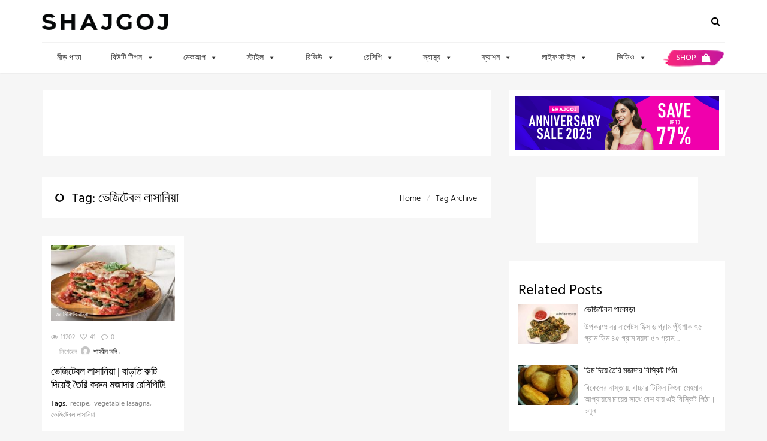

--- FILE ---
content_type: text/html; charset=UTF-8
request_url: https://www.shajgoj.com/tag/%E0%A6%AD%E0%A7%87%E0%A6%9C%E0%A6%BF%E0%A6%9F%E0%A7%87%E0%A6%AC%E0%A6%B2-%E0%A6%B2%E0%A6%BE%E0%A6%B8%E0%A6%BE%E0%A6%A8%E0%A6%BF%E0%A7%9F%E0%A6%BE/
body_size: 52862
content:
<!doctype html>
<html lang="en-US"
 xmlns:fb="http://ogp.me/ns/fb#">
<head>

	<meta name="apple-itunes-app" content="app-id=1473427629">
	<meta name="google-play-app" content="app-id=com.shajgoj.shop">
	<link rel="apple-touch-icon" href="/wp-content/uploads/2019/11/apple-touch-icon.png">

	<script data-optimized="1" async src="https://www.shajgoj.com/wp-content/litespeed/js/5cbd058a2d0dd2be4390164d6d0acca6.js?ver=acca6"></script>
	<script>window.googletag=window.googletag||{cmd:[]}</script>
	<script>var adslot0;googletag.cmd.push(function(){googletag.pubads().enableSingleRequest();googletag.pubads().disableInitialLoad();googletag.enableServices()});function generateNextSlotName(slotName){return'div-gpt-ad'+'-'+Date.now()}</script>

	<!-- Global site tag (gtag.js) - Google Analytics -->
	<script async src="https://www.googletagmanager.com/gtag/js?id=UA-40939747-1"></script>
	<script>
	    window.dataLayer = window.dataLayer || [];

	    function gtag() {
	        dataLayer.push(arguments);
	    }

	    gtag('js', new Date());

	    gtag('config', 'UA-40939747-1');
	</script>


	<!-- Google Tag Manager -->
	<script>(function (w, d, s, l, i) {
	        w[l] = w[l] || [];
	        w[l].push({
	            'gtm.start':
	                new Date().getTime(), event: 'gtm.js'
	        });
	        var f = d.getElementsByTagName(s)[0],
	            j = d.createElement(s), dl = l != 'dataLayer' ? '&l=' + l : '';
	        j.async = true;
	        j.src =
	            'https://www.googletagmanager.com/gtm.js?id=' + i + dl;
	        f.parentNode.insertBefore(j, f);
	    })(window, document, 'script', 'dataLayer', 'GTM-NJLRF8S');
	</script>
	<!-- End Google Tag Manager -->

	<!-- Facebook Pixel Code -->
	<script data-optimized="1" defer>!function(f,b,e,v,n,t,s){if(f.fbq)return;n=f.fbq=function(){n.callMethod?n.callMethod.apply(n,arguments):n.queue.push(arguments)};if(!f._fbq)f._fbq=n;n.push=n;n.loaded=!0;n.version='2.0';n.queue=[];t=b.createElement(e);t.async=!0;t.src=v;s=b.getElementsByTagName(e)[0];s.parentNode.insertBefore(t,s)}(window,document,'script','https://connect.facebook.net/en_US/fbevents.js');fbq('init','2234055726665791');fbq('track','PageView')</script>
	<noscript>
	    <img height="1" width="1" src="https://www.facebook.com/tr?id=2234055726665791&ev=PageView&noscript=1"/>
	</noscript>
	<!-- End Facebook Pixel Code -->


<meta charset="UTF-8">
<meta name="viewport" content="user-scalable=yes,width=device-width,minimum-scale=1,initial-scale=1">
<!--[if IE]><meta http-equiv="X-UA-Compatible" content="IE=edge" /><![endif]-->
<link rel="pingback" href="https://www.shajgoj.com/xmlrpc.php">
<meta name='robots' content='index, follow, max-image-preview:large, max-snippet:-1, max-video-preview:-1' />

	<!-- This site is optimized with the Yoast SEO plugin v22.2 - https://yoast.com/wordpress/plugins/seo/ -->
	<title>ভেজিটেবল লাসানিয়া Archives - Shajgoj</title>
	<link rel="canonical" href="https://www.shajgoj.com/tag/ভেজিটেবল-লাসানিয়া/" />
	<meta property="og:locale" content="en_US" />
	<meta property="og:type" content="article" />
	<meta property="og:title" content="ভেজিটেবল লাসানিয়া Archives - Shajgoj" />
	<meta property="og:url" content="https://www.shajgoj.com/tag/ভেজিটেবল-লাসানিয়া/" />
	<meta property="og:site_name" content="Shajgoj" />
	<meta property="og:image" content="https://www.shajgoj.com/wp-content/uploads/2020/08/1024-1.jpg" />
	<meta property="og:image:width" content="1024" />
	<meta property="og:image:height" content="630" />
	<meta property="og:image:type" content="image/jpeg" />
	<meta name="twitter:card" content="summary_large_image" />
	<script type="application/ld+json" class="yoast-schema-graph">{"@context":"https://schema.org","@graph":[{"@type":"CollectionPage","@id":"https://www.shajgoj.com/tag/%e0%a6%ad%e0%a7%87%e0%a6%9c%e0%a6%bf%e0%a6%9f%e0%a7%87%e0%a6%ac%e0%a6%b2-%e0%a6%b2%e0%a6%be%e0%a6%b8%e0%a6%be%e0%a6%a8%e0%a6%bf%e0%a7%9f%e0%a6%be/","url":"https://www.shajgoj.com/tag/%e0%a6%ad%e0%a7%87%e0%a6%9c%e0%a6%bf%e0%a6%9f%e0%a7%87%e0%a6%ac%e0%a6%b2-%e0%a6%b2%e0%a6%be%e0%a6%b8%e0%a6%be%e0%a6%a8%e0%a6%bf%e0%a7%9f%e0%a6%be/","name":"ভেজিটেবল লাসানিয়া Archives - Shajgoj","isPartOf":{"@id":"https://www.shajgoj.com/#website"},"primaryImageOfPage":{"@id":"https://www.shajgoj.com/tag/%e0%a6%ad%e0%a7%87%e0%a6%9c%e0%a6%bf%e0%a6%9f%e0%a7%87%e0%a6%ac%e0%a6%b2-%e0%a6%b2%e0%a6%be%e0%a6%b8%e0%a6%be%e0%a6%a8%e0%a6%bf%e0%a7%9f%e0%a6%be/#primaryimage"},"image":{"@id":"https://www.shajgoj.com/tag/%e0%a6%ad%e0%a7%87%e0%a6%9c%e0%a6%bf%e0%a6%9f%e0%a7%87%e0%a6%ac%e0%a6%b2-%e0%a6%b2%e0%a6%be%e0%a6%b8%e0%a6%be%e0%a6%a8%e0%a6%bf%e0%a7%9f%e0%a6%be/#primaryimage"},"thumbnailUrl":"https://www.shajgoj.com/wp-content/uploads/2020/06/vegetable-lasagna-recipe.jpg","breadcrumb":{"@id":"https://www.shajgoj.com/tag/%e0%a6%ad%e0%a7%87%e0%a6%9c%e0%a6%bf%e0%a6%9f%e0%a7%87%e0%a6%ac%e0%a6%b2-%e0%a6%b2%e0%a6%be%e0%a6%b8%e0%a6%be%e0%a6%a8%e0%a6%bf%e0%a7%9f%e0%a6%be/#breadcrumb"},"inLanguage":"en-US"},{"@type":"ImageObject","inLanguage":"en-US","@id":"https://www.shajgoj.com/tag/%e0%a6%ad%e0%a7%87%e0%a6%9c%e0%a6%bf%e0%a6%9f%e0%a7%87%e0%a6%ac%e0%a6%b2-%e0%a6%b2%e0%a6%be%e0%a6%b8%e0%a6%be%e0%a6%a8%e0%a6%bf%e0%a7%9f%e0%a6%be/#primaryimage","url":"https://www.shajgoj.com/wp-content/uploads/2020/06/vegetable-lasagna-recipe.jpg","contentUrl":"https://www.shajgoj.com/wp-content/uploads/2020/06/vegetable-lasagna-recipe.jpg","width":830,"height":511,"caption":"vegetable-lasagna-recipe"},{"@type":"BreadcrumbList","@id":"https://www.shajgoj.com/tag/%e0%a6%ad%e0%a7%87%e0%a6%9c%e0%a6%bf%e0%a6%9f%e0%a7%87%e0%a6%ac%e0%a6%b2-%e0%a6%b2%e0%a6%be%e0%a6%b8%e0%a6%be%e0%a6%a8%e0%a6%bf%e0%a7%9f%e0%a6%be/#breadcrumb","itemListElement":[{"@type":"ListItem","position":1,"name":"Home","item":"https://www.shajgoj.com/"},{"@type":"ListItem","position":2,"name":"ভেজিটেবল লাসানিয়া"}]},{"@type":"WebSite","@id":"https://www.shajgoj.com/#website","url":"https://www.shajgoj.com/","name":"Shajgoj","description":"&quot;World&#039;s largest bengali beauty portal&quot;","potentialAction":[{"@type":"SearchAction","target":{"@type":"EntryPoint","urlTemplate":"https://www.shajgoj.com/?s={search_term_string}"},"query-input":"required name=search_term_string"}],"inLanguage":"en-US"}]}</script>
	<!-- / Yoast SEO plugin. -->


<link rel='dns-prefetch' href='//cdnjs.cloudflare.com' />
<link rel='dns-prefetch' href='//fonts.googleapis.com' />
<link rel="alternate" type="application/rss+xml" title="Shajgoj &raquo; Feed" href="https://www.shajgoj.com/feed/" />
<link rel="alternate" type="application/rss+xml" title="Shajgoj &raquo; Comments Feed" href="https://www.shajgoj.com/comments/feed/" />
<link rel="alternate" type="application/rss+xml" title="Shajgoj &raquo; ভেজিটেবল লাসানিয়া Tag Feed" href="https://www.shajgoj.com/tag/%e0%a6%ad%e0%a7%87%e0%a6%9c%e0%a6%bf%e0%a6%9f%e0%a7%87%e0%a6%ac%e0%a6%b2-%e0%a6%b2%e0%a6%be%e0%a6%b8%e0%a6%be%e0%a6%a8%e0%a6%bf%e0%a7%9f%e0%a6%be/feed/" />
<script data-optimized="1" type="text/javascript">window._wpemojiSettings={"baseUrl":"https:\/\/s.w.org\/images\/core\/emoji\/14.0.0\/72x72\/","ext":".png","svgUrl":"https:\/\/s.w.org\/images\/core\/emoji\/14.0.0\/svg\/","svgExt":".svg","source":{"concatemoji":"https:\/\/www.shajgoj.com\/wp-includes\/js\/wp-emoji-release.min.js?ver=6.4.3"}};
/*! This file is auto-generated */
!function(i,n){var o,s,e;function c(e){try{var t={supportTests:e,timestamp:(new Date).valueOf()};sessionStorage.setItem(o,JSON.stringify(t))}catch(e){}}function p(e,t,n){e.clearRect(0,0,e.canvas.width,e.canvas.height),e.fillText(t,0,0);var t=new Uint32Array(e.getImageData(0,0,e.canvas.width,e.canvas.height).data),r=(e.clearRect(0,0,e.canvas.width,e.canvas.height),e.fillText(n,0,0),new Uint32Array(e.getImageData(0,0,e.canvas.width,e.canvas.height).data));return t.every(function(e,t){return e===r[t]})}function u(e,t,n){switch(t){case"flag":return n(e,"\ud83c\udff3\ufe0f\u200d\u26a7\ufe0f","\ud83c\udff3\ufe0f\u200b\u26a7\ufe0f")?!1:!n(e,"\ud83c\uddfa\ud83c\uddf3","\ud83c\uddfa\u200b\ud83c\uddf3")&&!n(e,"\ud83c\udff4\udb40\udc67\udb40\udc62\udb40\udc65\udb40\udc6e\udb40\udc67\udb40\udc7f","\ud83c\udff4\u200b\udb40\udc67\u200b\udb40\udc62\u200b\udb40\udc65\u200b\udb40\udc6e\u200b\udb40\udc67\u200b\udb40\udc7f");case"emoji":return!n(e,"\ud83e\udef1\ud83c\udffb\u200d\ud83e\udef2\ud83c\udfff","\ud83e\udef1\ud83c\udffb\u200b\ud83e\udef2\ud83c\udfff")}return!1}function f(e,t,n){var r="undefined"!=typeof WorkerGlobalScope&&self instanceof WorkerGlobalScope?new OffscreenCanvas(300,150):i.createElement("canvas"),a=r.getContext("2d",{willReadFrequently:!0}),o=(a.textBaseline="top",a.font="600 32px Arial",{});return e.forEach(function(e){o[e]=t(a,e,n)}),o}function t(e){var t=i.createElement("script");t.src=e,t.defer=!0,i.head.appendChild(t)}"undefined"!=typeof Promise&&(o="wpEmojiSettingsSupports",s=["flag","emoji"],n.supports={everything:!0,everythingExceptFlag:!0},e=new Promise(function(e){i.addEventListener("DOMContentLoaded",e,{once:!0})}),new Promise(function(t){var n=function(){try{var e=JSON.parse(sessionStorage.getItem(o));if("object"==typeof e&&"number"==typeof e.timestamp&&(new Date).valueOf()<e.timestamp+604800&&"object"==typeof e.supportTests)return e.supportTests}catch(e){}return null}();if(!n){if("undefined"!=typeof Worker&&"undefined"!=typeof OffscreenCanvas&&"undefined"!=typeof URL&&URL.createObjectURL&&"undefined"!=typeof Blob)try{var e="postMessage("+f.toString()+"("+[JSON.stringify(s),u.toString(),p.toString()].join(",")+"));",r=new Blob([e],{type:"text/javascript"}),a=new Worker(URL.createObjectURL(r),{name:"wpTestEmojiSupports"});return void(a.onmessage=function(e){c(n=e.data),a.terminate(),t(n)})}catch(e){}c(n=f(s,u,p))}t(n)}).then(function(e){for(var t in e)n.supports[t]=e[t],n.supports.everything=n.supports.everything&&n.supports[t],"flag"!==t&&(n.supports.everythingExceptFlag=n.supports.everythingExceptFlag&&n.supports[t]);n.supports.everythingExceptFlag=n.supports.everythingExceptFlag&&!n.supports.flag,n.DOMReady=!1,n.readyCallback=function(){n.DOMReady=!0}}).then(function(){return e}).then(function(){var e;n.supports.everything||(n.readyCallback(),(e=n.source||{}).concatemoji?t(e.concatemoji):e.wpemoji&&e.twemoji&&(t(e.twemoji),t(e.wpemoji)))}))}((window,document),window._wpemojiSettings)</script>
<style id='wp-emoji-styles-inline-css' type='text/css'>img.wp-smiley,img.emoji{display:inline !important;border:none !important;box-shadow:none !important;height:1em !important;width:1em !important;margin:0 .07em !important;vertical-align:-.1em !important;background:0 0 !important;padding:0 !important}</style>
<link data-optimized="1" rel='stylesheet' id='wp-block-library-css' href='https://www.shajgoj.com/wp-content/litespeed/css/b1302f6cd97b455d3b68f63f73fef2e2.css?ver=2e90d' type='text/css' media='all' />
<style id='classic-theme-styles-inline-css' type='text/css'>/*! This file is auto-generated */
.wp-block-button__link{color:#fff;background-color:#32373c;border-radius:9999px;box-shadow:none;text-decoration:none;padding:calc(.667em + 2px) calc(1.333em + 2px);font-size:1.125em}.wp-block-file__button{background:#32373c;color:#fff;text-decoration:none}</style>
<style id='global-styles-inline-css' type='text/css'>body{--wp--preset--color--black:#000;--wp--preset--color--cyan-bluish-gray:#abb8c3;--wp--preset--color--white:#fff;--wp--preset--color--pale-pink:#f78da7;--wp--preset--color--vivid-red:#cf2e2e;--wp--preset--color--luminous-vivid-orange:#ff6900;--wp--preset--color--luminous-vivid-amber:#fcb900;--wp--preset--color--light-green-cyan:#7bdcb5;--wp--preset--color--vivid-green-cyan:#00d084;--wp--preset--color--pale-cyan-blue:#8ed1fc;--wp--preset--color--vivid-cyan-blue:#0693e3;--wp--preset--color--vivid-purple:#9b51e0;--wp--preset--gradient--vivid-cyan-blue-to-vivid-purple:linear-gradient(135deg,rgba(6,147,227,1) 0%,#9b51e0 100%);--wp--preset--gradient--light-green-cyan-to-vivid-green-cyan:linear-gradient(135deg,#7adcb4 0%,#00d082 100%);--wp--preset--gradient--luminous-vivid-amber-to-luminous-vivid-orange:linear-gradient(135deg,rgba(252,185,0,1) 0%,rgba(255,105,0,1) 100%);--wp--preset--gradient--luminous-vivid-orange-to-vivid-red:linear-gradient(135deg,rgba(255,105,0,1) 0%,#cf2e2e 100%);--wp--preset--gradient--very-light-gray-to-cyan-bluish-gray:linear-gradient(135deg,#eee 0%,#a9b8c3 100%);--wp--preset--gradient--cool-to-warm-spectrum:linear-gradient(135deg,#4aeadc 0%,#9778d1 20%,#cf2aba 40%,#ee2c82 60%,#fb6962 80%,#fef84c 100%);--wp--preset--gradient--blush-light-purple:linear-gradient(135deg,#ffceec 0%,#9896f0 100%);--wp--preset--gradient--blush-bordeaux:linear-gradient(135deg,#fecda5 0%,#fe2d2d 50%,#6b003e 100%);--wp--preset--gradient--luminous-dusk:linear-gradient(135deg,#ffcb70 0%,#c751c0 50%,#4158d0 100%);--wp--preset--gradient--pale-ocean:linear-gradient(135deg,#fff5cb 0%,#b6e3d4 50%,#33a7b5 100%);--wp--preset--gradient--electric-grass:linear-gradient(135deg,#caf880 0%,#71ce7e 100%);--wp--preset--gradient--midnight:linear-gradient(135deg,#020381 0%,#2874fc 100%);--wp--preset--font-size--small:13px;--wp--preset--font-size--medium:20px;--wp--preset--font-size--large:36px;--wp--preset--font-size--x-large:42px;--wp--preset--spacing--20:.44rem;--wp--preset--spacing--30:.67rem;--wp--preset--spacing--40:1rem;--wp--preset--spacing--50:1.5rem;--wp--preset--spacing--60:2.25rem;--wp--preset--spacing--70:3.38rem;--wp--preset--spacing--80:5.06rem;--wp--preset--shadow--natural:6px 6px 9px rgba(0,0,0,.2);--wp--preset--shadow--deep:12px 12px 50px rgba(0,0,0,.4);--wp--preset--shadow--sharp:6px 6px 0px rgba(0,0,0,.2);--wp--preset--shadow--outlined:6px 6px 0px -3px rgba(255,255,255,1),6px 6px rgba(0,0,0,1);--wp--preset--shadow--crisp:6px 6px 0px rgba(0,0,0,1)}:where(.is-layout-flex){gap:.5em}:where(.is-layout-grid){gap:.5em}body .is-layout-flow>.alignleft{float:left;margin-inline-start:0;margin-inline-end:2em}body .is-layout-flow>.alignright{float:right;margin-inline-start:2em;margin-inline-end:0}body .is-layout-flow>.aligncenter{margin-left:auto !important;margin-right:auto !important}body .is-layout-constrained>.alignleft{float:left;margin-inline-start:0;margin-inline-end:2em}body .is-layout-constrained>.alignright{float:right;margin-inline-start:2em;margin-inline-end:0}body .is-layout-constrained>.aligncenter{margin-left:auto !important;margin-right:auto !important}body .is-layout-constrained>:where(:not(.alignleft):not(.alignright):not(.alignfull)){max-width:var(--wp--style--global--content-size);margin-left:auto !important;margin-right:auto !important}body .is-layout-constrained>.alignwide{max-width:var(--wp--style--global--wide-size)}body .is-layout-flex{display:flex}body .is-layout-flex{flex-wrap:wrap;align-items:center}body .is-layout-flex>*{margin:0}body .is-layout-grid{display:grid}body .is-layout-grid>*{margin:0}:where(.wp-block-columns.is-layout-flex){gap:2em}:where(.wp-block-columns.is-layout-grid){gap:2em}:where(.wp-block-post-template.is-layout-flex){gap:1.25em}:where(.wp-block-post-template.is-layout-grid){gap:1.25em}.has-black-color{color:var(--wp--preset--color--black) !important}.has-cyan-bluish-gray-color{color:var(--wp--preset--color--cyan-bluish-gray) !important}.has-white-color{color:var(--wp--preset--color--white) !important}.has-pale-pink-color{color:var(--wp--preset--color--pale-pink) !important}.has-vivid-red-color{color:var(--wp--preset--color--vivid-red) !important}.has-luminous-vivid-orange-color{color:var(--wp--preset--color--luminous-vivid-orange) !important}.has-luminous-vivid-amber-color{color:var(--wp--preset--color--luminous-vivid-amber) !important}.has-light-green-cyan-color{color:var(--wp--preset--color--light-green-cyan) !important}.has-vivid-green-cyan-color{color:var(--wp--preset--color--vivid-green-cyan) !important}.has-pale-cyan-blue-color{color:var(--wp--preset--color--pale-cyan-blue) !important}.has-vivid-cyan-blue-color{color:var(--wp--preset--color--vivid-cyan-blue) !important}.has-vivid-purple-color{color:var(--wp--preset--color--vivid-purple) !important}.has-black-background-color{background-color:var(--wp--preset--color--black) !important}.has-cyan-bluish-gray-background-color{background-color:var(--wp--preset--color--cyan-bluish-gray) !important}.has-white-background-color{background-color:var(--wp--preset--color--white) !important}.has-pale-pink-background-color{background-color:var(--wp--preset--color--pale-pink) !important}.has-vivid-red-background-color{background-color:var(--wp--preset--color--vivid-red) !important}.has-luminous-vivid-orange-background-color{background-color:var(--wp--preset--color--luminous-vivid-orange) !important}.has-luminous-vivid-amber-background-color{background-color:var(--wp--preset--color--luminous-vivid-amber) !important}.has-light-green-cyan-background-color{background-color:var(--wp--preset--color--light-green-cyan) !important}.has-vivid-green-cyan-background-color{background-color:var(--wp--preset--color--vivid-green-cyan) !important}.has-pale-cyan-blue-background-color{background-color:var(--wp--preset--color--pale-cyan-blue) !important}.has-vivid-cyan-blue-background-color{background-color:var(--wp--preset--color--vivid-cyan-blue) !important}.has-vivid-purple-background-color{background-color:var(--wp--preset--color--vivid-purple) !important}.has-black-border-color{border-color:var(--wp--preset--color--black) !important}.has-cyan-bluish-gray-border-color{border-color:var(--wp--preset--color--cyan-bluish-gray) !important}.has-white-border-color{border-color:var(--wp--preset--color--white) !important}.has-pale-pink-border-color{border-color:var(--wp--preset--color--pale-pink) !important}.has-vivid-red-border-color{border-color:var(--wp--preset--color--vivid-red) !important}.has-luminous-vivid-orange-border-color{border-color:var(--wp--preset--color--luminous-vivid-orange) !important}.has-luminous-vivid-amber-border-color{border-color:var(--wp--preset--color--luminous-vivid-amber) !important}.has-light-green-cyan-border-color{border-color:var(--wp--preset--color--light-green-cyan) !important}.has-vivid-green-cyan-border-color{border-color:var(--wp--preset--color--vivid-green-cyan) !important}.has-pale-cyan-blue-border-color{border-color:var(--wp--preset--color--pale-cyan-blue) !important}.has-vivid-cyan-blue-border-color{border-color:var(--wp--preset--color--vivid-cyan-blue) !important}.has-vivid-purple-border-color{border-color:var(--wp--preset--color--vivid-purple) !important}.has-vivid-cyan-blue-to-vivid-purple-gradient-background{background:var(--wp--preset--gradient--vivid-cyan-blue-to-vivid-purple) !important}.has-light-green-cyan-to-vivid-green-cyan-gradient-background{background:var(--wp--preset--gradient--light-green-cyan-to-vivid-green-cyan) !important}.has-luminous-vivid-amber-to-luminous-vivid-orange-gradient-background{background:var(--wp--preset--gradient--luminous-vivid-amber-to-luminous-vivid-orange) !important}.has-luminous-vivid-orange-to-vivid-red-gradient-background{background:var(--wp--preset--gradient--luminous-vivid-orange-to-vivid-red) !important}.has-very-light-gray-to-cyan-bluish-gray-gradient-background{background:var(--wp--preset--gradient--very-light-gray-to-cyan-bluish-gray) !important}.has-cool-to-warm-spectrum-gradient-background{background:var(--wp--preset--gradient--cool-to-warm-spectrum) !important}.has-blush-light-purple-gradient-background{background:var(--wp--preset--gradient--blush-light-purple) !important}.has-blush-bordeaux-gradient-background{background:var(--wp--preset--gradient--blush-bordeaux) !important}.has-luminous-dusk-gradient-background{background:var(--wp--preset--gradient--luminous-dusk) !important}.has-pale-ocean-gradient-background{background:var(--wp--preset--gradient--pale-ocean) !important}.has-electric-grass-gradient-background{background:var(--wp--preset--gradient--electric-grass) !important}.has-midnight-gradient-background{background:var(--wp--preset--gradient--midnight) !important}.has-small-font-size{font-size:var(--wp--preset--font-size--small) !important}.has-medium-font-size{font-size:var(--wp--preset--font-size--medium) !important}.has-large-font-size{font-size:var(--wp--preset--font-size--large) !important}.has-x-large-font-size{font-size:var(--wp--preset--font-size--x-large) !important}.wp-block-navigation a:where(:not(.wp-element-button)){color:inherit}:where(.wp-block-post-template.is-layout-flex){gap:1.25em}:where(.wp-block-post-template.is-layout-grid){gap:1.25em}:where(.wp-block-columns.is-layout-flex){gap:2em}:where(.wp-block-columns.is-layout-grid){gap:2em}.wp-block-pullquote{font-size:1.5em;line-height:1.6}</style>
<link data-optimized="1" rel='stylesheet' id='mashsb-styles-css' href='https://www.shajgoj.com/wp-content/litespeed/css/057f652dfa959ffdba3a29a943b9d815.css?ver=c53fa' type='text/css' media='all' />
<link data-optimized="1" rel='stylesheet' id='wcepe-styles-css' href='https://www.shajgoj.com/wp-content/litespeed/css/4ad56da657d95ad7a9188b67ebe01035.css?ver=bcdba' type='text/css' media='all' />
<link data-optimized="1" rel='stylesheet' id='wcepe-slide-css-css' href='https://www.shajgoj.com/wp-content/litespeed/css/26ca7053907f6d073d59cbdc83139da9.css?ver=39da9' type='text/css' media='all' />
<link data-optimized="1" rel='stylesheet' id='agg-flex-ads-plugin-css-css' href='https://www.shajgoj.com/wp-content/litespeed/css/aecb5e7fe9a28b858fbf2143e81d97d4.css?ver=0c11d' type='text/css' media='all' />
<link data-optimized="1" rel='stylesheet' id='agg-smart-gif-plugin-css-css' href='https://www.shajgoj.com/wp-content/litespeed/css/4412ba9ff412d32661a990e7385164da.css?ver=fe300' type='text/css' media='all' />
<link data-optimized="1" rel='stylesheet' id='megamenu-css' href='https://www.shajgoj.com/wp-content/litespeed/css/1b29b8fa1094f7ca736c579a4770dd25.css?ver=935ee' type='text/css' media='all' />
<link data-optimized="1" rel='stylesheet' id='dashicons-css' href='https://www.shajgoj.com/wp-content/litespeed/css/b595d601306fb704ff1866a140bd2490.css?ver=2820a' type='text/css' media='all' />
<link data-optimized="1" rel='stylesheet' id='algolia-autocomplete-css' href='https://www.shajgoj.com/wp-content/litespeed/css/cf2bd9bde88b8f11dec3dca082779a51.css?ver=52a14' type='text/css' media='screen' />
<link data-optimized="1" rel='stylesheet' id='sanfrancisco-font-css' href='https://www.shajgoj.com/wp-content/litespeed/css/c2ec17fbad7a8f378e8249ead3a9c59b.css?ver=9c59b' type='text/css' media='all' />
<link data-optimized="1" rel='stylesheet' id='bootstrap-css' href='https://www.shajgoj.com/wp-content/litespeed/css/9b919249175dd0eb04a737a24562da54.css?ver=33a35' type='text/css' media='all' />
<link data-optimized="1" rel='stylesheet' id='font-awesome-css' href='https://www.shajgoj.com/wp-content/litespeed/css/1896287acfa5c2f980461c13a65c45b6.css?ver=9311c' type='text/css' media='all' />
<link data-optimized="1" rel='stylesheet' id='owl-carousel-css' href='https://www.shajgoj.com/wp-content/litespeed/css/3e5c0340535deba0f2ac287bf3fac351.css?ver=16e70' type='text/css' media='all' />
<link data-optimized="1" rel='stylesheet' id='sanfrancisco-stylesheet-css' href='https://www.shajgoj.com/wp-content/litespeed/css/6800551cc7cd1d5b7d2aecbed5021c56.css?ver=84874' type='text/css' media='all' />
<script data-optimized="1" type="text/javascript" src="https://www.shajgoj.com/wp-content/litespeed/js/c6a21eb6bbdcd73ca0cdc7072dc554fd.js?ver=2d18d" id="jquery-core-js"></script>
<script data-optimized="1" type="text/javascript" src="https://www.shajgoj.com/wp-content/litespeed/js/5e43be1da392178d58dbc85467da79a9.js?ver=24761" id="jquery-migrate-js"></script>
<script data-optimized="1" type="text/javascript" id="mashsb-js-extra">var mashsb={"shares":"0","round_shares":"1","animate_shares":"0","dynamic_buttons":"0","share_url":"https:\/\/www.shajgoj.com\/vegetable-lasagna-easy-recipe\/","title":"%E0%A6%AD%E0%A7%87%E0%A6%9C%E0%A6%BF%E0%A6%9F%E0%A7%87%E0%A6%AC%E0%A6%B2+%E0%A6%B2%E0%A6%BE%E0%A6%B8%E0%A6%BE%E0%A6%A8%E0%A6%BF%E0%A7%9F%E0%A6%BE+%7C+%E0%A6%AC%E0%A6%BE%E0%A7%9C%E0%A6%A4%E0%A6%BF+%E0%A6%B0%E0%A7%81%E0%A6%9F%E0%A6%BF+%E0%A6%A6%E0%A6%BF%E0%A7%9F%E0%A7%87%E0%A6%87+%E0%A6%A4%E0%A7%88%E0%A6%B0%E0%A6%BF+%E0%A6%95%E0%A6%B0%E0%A7%81%E0%A6%A8+%E0%A6%AE%E0%A6%9C%E0%A6%BE%E0%A6%A6%E0%A6%BE%E0%A6%B0+%E0%A6%B0%E0%A7%87%E0%A6%B8%E0%A6%BF%E0%A6%AA%E0%A6%BF%E0%A6%9F%E0%A6%BF%21","image":"https:\/\/www.shajgoj.com\/wp-content\/uploads\/2020\/06\/vegetable-lasagna-recipe.jpg","desc":"\u0986\u0997\u09c7\u09b0 \u09a6\u09bf\u09a8\u09c7\u09b0 \u09ac\u09c7\u0981\u099a\u09c7 \u09af\u09be\u0993\u09df\u09be \u09b0\u09c1\u099f\u09bf \u09a6\u09bf\u09df\u09c7 \u0995\u09c0 \u0995\u09b0\u09ac\u09c7\u09a8 \u09ad\u09c7\u09ac\u09c7 \u09aa\u09be\u099a\u09cd\u099b\u09c7\u09a8 \u09a8\u09be? \u0986\u09ae\u09be\u09a6\u09c7\u09b0 \u0985\u09a8\u09c7\u0995\u09c7\u09b0 \u09ac\u09be\u09b8\u09be\u09a4\u09c7 \u0985\u09a8\u09c7\u0995 \u09b8\u09ae\u09df\u0987 \u09ac\u09be\u09dc\u09a4\u09bf \u09b0\u09c1\u099f\u09bf \u09ab\u09cd\u09b0\u09bf\u099c\u09c7 \u09a5\u09c7\u0995\u09c7 \u09af\u09be\u09df, \u09af\u09be \u09a6\u09bf\u09df\u09c7 \u09aa\u09b0\u09c7 \u0986\u09b0 \u0995\u09bf\u099b\u09c1 \u09ac\u09be\u09a8\u09be\u09a8\u09cb \u09b9\u09df \u09a8\u09be \u098f\u09ac\u0982 \u09b6\u09c7\u09b7\u09ae\u09c7\u09b6 \u09ab\u09c7\u09b2\u09c7 \u09a6\u09bf\u09a4\u09c7 \u09b9\u09df! \u0985\u09a5\u099a, \u2026","hashtag":"","subscribe":"link","subscribe_url":"","activestatus":"1","singular":"0","twitter_popup":"1","refresh":"0","nonce":"ad256c3f6d","postid":"","servertime":"1769299591","ajaxurl":"https:\/\/www.shajgoj.com\/wp-admin\/admin-ajax.php"}</script>
<script data-optimized="1" type="text/javascript" src="https://www.shajgoj.com/wp-content/litespeed/js/d59960c7dbb9bc5981a491f9d1009cd9.js?ver=4af3c" id="mashsb-js"></script>
<script data-optimized="1" type="text/javascript" src="https://www.shajgoj.com/wp-content/litespeed/js/b8ce55cbb06e47040ef80ca2dcbecff5.js?ver=5fcfe" id="shajgoj_script-js"></script>
<script data-optimized="1" type="text/javascript" src="https://www.shajgoj.com/wp-content/litespeed/js/dc294b5ab3e763905b022a60782ddde4.js?ver=ddde4" id="wcepe-slide-js-js"></script>
<script data-optimized="1" type="text/javascript" src="https://www.shajgoj.com/wp-content/litespeed/js/ccbae7b1bd1efae8d99a393b691448bf.js?ver=0577a" id="underscore-js"></script>
<script data-optimized="1" type="text/javascript" id="wp-util-js-extra">var _wpUtilSettings={"ajax":{"url":"\/wp-admin\/admin-ajax.php"}}</script>
<script data-optimized="1" type="text/javascript" src="https://www.shajgoj.com/wp-content/litespeed/js/c8aae15aa23199f0f361527e3ae5ffcb.js?ver=6b48f" id="wp-util-js"></script>
<script data-optimized="1" type="text/javascript" src="https://www.shajgoj.com/wp-content/litespeed/js/485329bc8b0bf706c5e8224977b7415c.js?ver=59e1e" id="algolia-search-js"></script>
<script data-optimized="1" type="text/javascript" src="https://www.shajgoj.com/wp-content/litespeed/js/e6dc37e9c440c54e2e7cdf102abd4298.js?ver=841cf" id="algolia-autocomplete-js"></script>
<script data-optimized="1" type="text/javascript" src="https://www.shajgoj.com/wp-content/litespeed/js/631c7cd5af36f096f73be7a630906930.js?ver=370bd" id="algolia-autocomplete-noconflict-js"></script>
<link rel="https://api.w.org/" href="https://www.shajgoj.com/wp-json/" /><link rel="alternate" type="application/json" href="https://www.shajgoj.com/wp-json/wp/v2/tags/7275" /><link rel="EditURI" type="application/rsd+xml" title="RSD" href="https://www.shajgoj.com/xmlrpc.php?rsd" />
<meta name="generator" content="WordPress 6.4.3" />
<meta property="fb:app_id" content="290068401129719"/>
<meta property="fb:admins" content=""/>
<script data-optimized="1" type="text/javascript">var algolia={"debug":!0,"application_id":"JKFPFI01NJ","search_api_key":"e3fa90929837e738c87d709d812a5939","powered_by_enabled":!1,"query":"","autocomplete":{"sources":[{"index_id":"searchable_posts","index_name":"sg_searchable_posts","label":"All posts","admin_name":"All posts","position":10,"max_suggestions":5,"tmpl_suggestion":"autocomplete-post-suggestion","enabled":!0},{"index_id":"posts_post","index_name":"sg_posts_post","label":"Posts","admin_name":"Posts","position":10,"max_suggestions":5,"tmpl_suggestion":"autocomplete-post-suggestion","enabled":!0},{"index_id":"terms_category","index_name":"sg_terms_category","label":"Categories","admin_name":"Categories","position":20,"max_suggestions":3,"tmpl_suggestion":"autocomplete-term-suggestion","enabled":!0},{"index_id":"terms_post_tag","index_name":"sg_terms_post_tag","label":"Tags","admin_name":"Tags","position":20,"max_suggestions":3,"tmpl_suggestion":"autocomplete-term-suggestion","enabled":!0}],"input_selector":"input[name='s']:not('.no-autocomplete')"},"indices":{"searchable_posts":{"name":"sg_searchable_posts","id":"searchable_posts","enabled":!0,"replicas":[]},"posts_post":{"name":"sg_posts_post","id":"posts_post","enabled":!0,"replicas":[]},"terms_category":{"name":"sg_terms_category","id":"terms_category","enabled":!0,"replicas":[]},"terms_post_tag":{"name":"sg_terms_post_tag","id":"terms_post_tag","enabled":!0,"replicas":[]}}}</script><link rel="icon" href="https://www.shajgoj.com/wp-content/uploads/2021/12/cropped-App-Icon-32x32.png" sizes="32x32" />
<link rel="icon" href="https://www.shajgoj.com/wp-content/uploads/2021/12/cropped-App-Icon-192x192.png" sizes="192x192" />
<link rel="apple-touch-icon" href="https://www.shajgoj.com/wp-content/uploads/2021/12/cropped-App-Icon-180x180.png" />
<meta name="msapplication-TileImage" content="https://www.shajgoj.com/wp-content/uploads/2021/12/cropped-App-Icon-270x270.png" />
<style type="text/css" media="screen">body{font-family:"Hind Siliguri",Arial,Helvetica,sans-serif;font-weight:400}::selection{background-color:#000;color:#fff}::-moz-selection{background-color:#000;color:#fff}.sf-sections-wrapper{background:#f6f6f6}h1,h2,h3,h4,h5,h6{font-family:"Hind Siliguri",sans-serif;font-weight:400}.sidebar-widget .widget-title .title{font:400 14px "Hind Siliguri",sans-serif}.archive .sf-fancy-title,.search .sf-fancy-title{background-color:#fff}.archive .sf-fancy-title .sf-title,.search .sf-fancy-title .sf-title{color:#000;font-family:"Hind Siliguri",sans-serif;font-weight:400}.archive .sf-fancy-title .breadcrumb a,.search .sf-fancy-title .breadcrumb a{color:#000}.archive .sf-fancy-title .breadcrumb a:hover,.search .sf-fancy-title .breadcrumb a:hover{color:#fc2678}.archive .sf-fancy-title .breadcrumb li>span,.search .sf-fancy-title .breadcrumb li>span,.archive .sf-fancy-title .breadcrumb a:active,.search .sf-fancy-title .breadcrumb a:active,.archive .sf-fancy-title .breadcrumb a:focus,.search .sf-fancy-title .breadcrumb a:focus{color:#000}.sf-fancy-title .breadcrumb{font-family:"Hind Siliguri",sans-serif;font-weight:300}.navbar-brand .sf-header-logo{padding-bottom:20px;padding-top:20px;width:240px;color:#000;font:700 28px "Montserrat",sans-serif}.navbar-brand .sf-header-logo:hover{color:#000}.navbar-brand .sf-header-logo:active,.navbar-brand .sf-header-logo:focus{color:#000}.navbar-brand .sf-header-logo-mobile{padding-bottom:20px;padding-top:20px;width:180px;color:#000;font:700 28px "Montserrat",sans-serif}.sf-footer{background-color:#575859}.sf-footer-brand-box hr,.sf-footer-bottom>hr,.sf-footer .sidebar-widget .widget-title:before,.sf-footer .sidebar-widget .widget-title:after{background-color:#f2f2f2}.sf-footer-brand .sf-footer-logo{color:#000}.sf-footer-brand .sf-footer-logo:hover{color:#000}.sf-footer-brand .sf-footer-logo:active,.sf-footer-brand .sf-footer-logo:focus{color:#000}.sf-footer-brand .sf-footer-logo-mobile{color:#000;font:700 28px "Montserrat",sans-serif}.sf-footer-brand-text{color:#525252;font:400 13px "Hind Siliguri",sans-serif}.sf-footer-copyright-text{color:#f2f2f2}.sf-footer-nav li a{color:#f2f2f2}.sf-footer-nav li a:hover{color:#f2f2f2}.sf-footer-nav li a:active,.sf-footer-nav li a:focus{color:#f2f2f2}.sf-nav-wrapper{background:#fff}.navbar-header{border-color:rgba(0,0,0,.05)}.nav-menu>li a{font:400 14px "Hind Siliguri",sans-serif}.navbar-right>.sf-item-trending>a{font:400 14px "Hind Siliguri",sans-serif}.navbar-nav.navbar-right>.sf-item-trending>a{color:#000}.navbar-nav.navbar-right>.sf-item-trending>a:hover{color:#000}.navbar-nav.navbar-right>.sf-item-trending>a:active,.navbar-nav.navbar-right>.sf-item-trending>a:focus,.navbar-nav.navbar-right>.sf-item-trending.active>a,.navbar-nav.navbar-right>.sf-item-trending.current-menu-item>a{color:#000}.navbar-nav>li>a{text-transform:none;color:rgba(0,0,0,.6)}.navbar-nav>li>a:hover{color:#000}.navbar-nav>li>a:active,.navbar-nav>li>a:focus,.navbar-nav>li.active>a,.navbar-nav>li.current-menu-item>a{color:#000}.navbar-nav>li.active>a,.navbar-nav>li.current-menu-item>a{font-weight:700}.sf-item-search>.sf-btn-search{color:#000}.sf-item-search>.sf-btn-search:hover{color:#000}.sf-item-search>.sf-btn-search:active,.sf-item-search>.sf-btn-search:focus{color:#000}.navbar-nav>li .sf-mega-menu{background-color:#fff}.sf-mega-menu .sf-entry-title a,.sf-mega-menu .sf-entry-meta{color:#000}.sf-entry-title a:hover{color:#fc2678}.sf-entry-title a:active,.sf-entry-title a:focus{color:#fc2678}.sf-mega-menu .sf-entry-excerpt{color:#a3a3a3}.sf-entry-flag-trending{background-color:rgba(0,0,0,.331)}.sf-sidebar .sidebar-widget,#wp-calendar thead th,#wp-calendar tbody td{background-color:#fff}.sf-sidebar .sidebar-widget,.sf-sidebar .sidebar-widget a,.sf-about-me .author-name,.sidebar-widget .search-form .input-group-addon,.sidebar-widget .search-form .form-control,.mashsb-widget-link,#wp-calendar>caption,#wp-calendar thead th{color:#000}.sidebar-widget .search-form .form-control::-moz-placeholder{color:#000}.sidebar-widget .search-form .form-control::-webkit-input-placeholder{color:#000}.sidebar-widget .search-form .form-control:-ms-input-placeholder{color:#000}.sf-sidebar .sidebar-widget a:hover,.mashsb-widget-link:hover{color:#fc2678}.sf-sidebar .sidebar-widget a:active,.sf-sidebar .sidebar-widget a:focus,.mashsb-widget-link:active,.mashsb-widget-link:focus{color:#fc2678}.widget_nav_menu .menu,.widget_recent_comments>ul,.widget_pages>ul,.widget_archive>ul,.widget_meta>ul,.widget_categories>ul,.widget_recent_entries>ul,.widget_rss>ul,.sf-about-me,.sf-instagram-images,.sidebar-widget .search-form .input-group-addon,.sidebar-widget .search-form .form-control,#calendar_wrap,#wp-calendar thead th,#wp-calendar>caption,#wp-calendar tbody td#today,.widget_tag_cloud .tagcloud{background-color:rgba(0,0,0,.02)}.sf-sidebar .widget_recent_comments,.sf-about-me .author-title,.sf-about-me .author-social-icons li a,.sf-about-me .author-description,.sf-sidebar .sf-social-icons li a,.widget_recent_entries>ul li .post-date,.widget_rss>ul li .rss-date,.widget_rss>ul li .rssSummary,.widget_rss>ul li cite,.mashsb-excerpt,.mashicon-share,#wp-calendar tbody td,#wp-calendar tfoot td#next a,#wp-calendar tfoot td#prev a{color:#a3a3a3}.sf-about-me .author-social-icons li a:hover,.sf-sidebar .sf-social-icons li a:hover,#wp-calendar tfoot td#next a:hover,#wp-calendar tfoot td#prev a:hover{color:#000}.sf-about-me .author-social-icons li a:active,.sf-about-me .author-social-icons li a:focus,.sf-sidebar .sf-social-icons li a:active,.sf-sidebar .sf-social-icons li a:focus,#wp-calendar tfoot td#next a:active,#wp-calendar tfoot td#next a:focus,#wp-calendar tfoot td#prev a:active,#wp-calendar tfoot td#prev a:focus{color:#000}.widget_tag_cloud .tagcloud a{background-color:#fff;color:#ccc}.widget_tag_cloud .tagcloud a:hover{background-color:#000;color:#fff}.sf-sidebar .sidebar-widget .widget-title .title{color:#000}.sidebar-widget .widget-title:before,.sidebar-widget .widget-title:after{background-color:rgba(0,0,0,.15)}.sf-footer .sidebar-widget .widget-title .title{color:#fff}.sf-footer .sidebar-widget{color:#f2f2f2}.sf-footer .sidebar-widget a{color:#f2f2f2}.sf-footer .sidebar-widget a:hover{color:#fff}.sf-footer .sidebar-widget a:active,.sf-footer .sidebar-widget a:focus{color:#fc2678}.sf-sections-wrapper .sf-module-grid-posts:not(.sf-module-widget):not(.sf-related-entries) .sf-entry{background-color:#fff}.sf-sections-wrapper .sf-module-grid-posts:not(.sf-module-widget):not(.sf-related-entries) .sf-entry-title a,.sf-sections-wrapper .sf-module-grid-posts:not(.sf-module-widget):not(.sf-related-entries) .sf-entry-author a,.sf-sections-wrapper .sf-module-grid-posts:not(.sf-module-widget):not(.sf-related-entries) .sf-entry-meta,.sf-sections-wrapper .sf-module-grid-posts:not(.sf-module-widget):not(.sf-related-entries) .sf-entry-tags .sf-label{color:#000}.sf-sections-wrapper .sf-module-grid-posts:not(.sf-module-widget):not(.sf-related-entries) .sf-entry:hover .sf-entry-title a,.sf-sections-wrapper .sf-module-grid-posts:not(.sf-module-widget):not(.sf-related-entries) .sf-entry .sf-entry-author a:hover{color:#fc2678}.sf-sections-wrapper .sf-module-grid-posts:not(.sf-module-widget):not(.sf-related-entries) .sf-entry-title a:active,.sf-sections-wrapper .sf-module-grid-posts:not(.sf-module-widget):not(.sf-related-entries) .sf-entry-title a:focus,.sf-sections-wrapper .sf-module-grid-posts:not(.sf-module-widget):not(.sf-related-entries) .sf-entry-author a:active,.sf-sections-wrapper .sf-module-grid-posts:not(.sf-module-widget):not(.sf-related-entries) .sf-entry-author a:focus{color:#fc2678}.sf-sections-wrapper .sf-module-grid-posts:not(.sf-module-widget):not(.sf-related-entries) .sf-entry-excerpt,.sf-sections-wrapper .sf-module-grid-posts:not(.sf-module-widget):not(.sf-related-entries) .sf-entry-tags .sf-tag{color:rgba(0,0,0,.5)}.sf-sections-wrapper .sf-module-grid-posts:not(.sf-module-widget):not(.sf-related-entries) .sf-entry-tags .sf-tag a:hover{color:#000}.sf-sections-wrapper .sf-module-grid-posts:not(.sf-module-widget):not(.sf-related-entries) .sf-entry-tags .sf-tag a:active,.sf-sections-wrapper .sf-module-grid-posts:not(.sf-module-widget):not(.sf-related-entries) .sf-entry-tags .sf-tag a:focus{color:#000}.sf-sections-wrapper .sf-module-grid-posts:not(.sf-module-widget):not(.sf-related-entries) .sf-btn{background-color:#d4d4d4;color:#fff}.sf-sections-wrapper .sf-module-grid-posts:not(.sf-module-widget):not(.sf-related-entries) .sf-btn:hover{background-color:#000;color:#fff}.sf-pagination{background-color:#fff}.sf-pagination>.pagination .page-numbers,.sf-pagination>.pagination .page-numbers:after{color:#bfbfbf}.sf-pagination>.pagination a.page-numbers:hover{color:#000}.sf-pagination>.pagination .page-numbers.current{color:#000}@media only screen and (max-width:767px){.sf-entry-featured-media>a:before{background-color:rgba(0,0,0,0)}}@media only screen and (min-width:768px){body{font-size:14px}.archive .sf-fancy-title .sf-title,.search .sf-fancy-title .sf-title{font-size:22px}.sf-fancy-title .breadcrumb{font-size:14px}.sf-entry-featured-media>a:before{background-color:rgba(0,0,0,0)}.sf-entry-featured-media>a:hover:before{background-color:rgba(0,0,0,.2)}}@media only screen and (min-width:992px){.navbar-nav>li .sub-menu{background-color:#fff}.navbar-nav>li>.sub-menu>li.menu-item-has-children>a:after,.navbar-nav>li.sf-sm-on>a:after{color:rgba(0,0,0,.08)}.navbar-nav>li .sub-menu li a{text-transform:none;font-size:14px;color:rgba(0,0,0,.6)}.navbar-nav>li .sub-menu li a:hover{color:#000}.navbar-nav>li .sub-menu li a:active,.navbar-nav>li .sub-menu li a:focus{color:#000}.navbar-nav>li>.sub-menu li.active>a,.navbar-nav>li>.sub-menu li.current-menu-item>a{font-weight:700}}.lovebetter{text-align:center;display:table-column}</style>		<script data-optimized="1" type="text/javascript">window.___gcfg={lang:'en'};(function(){var po=document.createElement('script');po.type='text/javascript';po.async=!0;po.src='//apis.google.com/js/platform.js';var s=document.getElementsByTagName('script')[0];s.parentNode.insertBefore(po,s)})()</script>
				<style type="text/css" id="wp-custom-css">.in-post-ad-3{margin:14px -14px}.woot-widget-bubble{bottom:58px !important}#jas-backtop{display:none !important}.hide_unnecessary_content{visibility:hidden;margin:0 !important}.shop_by{display:flex;padding:15px;background:#e0e0e0;margin-bottom:30px}.shop_by_child{margin:auto 7px}.shop_by_child img{height:auto;width:100%}.sf-entry-singular{height:auto}.aggads-ad{display:flex}.aggads-inner{margin:auto;min-height:110px;min-width:60%}.aggads-ad .aggads-inner{padding:10px;background:#fff}.agg-flex-ads-widget{background:unset !important;padding:0 !important}.home-top-side,.home-top-side .aggads-ad{padding:0 !important;margin:0 !important}.aggads-ad img{max-width:100%;height:auto}.no-padding{padding:0 !important}.home-sidebar-carousel .sf-entry:hover{background:#fff !important}.home-sidebar-carousel .sf-entry a.sf-entry-body:hover{color:#000 !important}.home-hero .sf-entry a{color:#fff;font-weight:700}.home-hero .sf-entry a:hover{background-color:rgba(0,0,0,.1);color:#fff;font-weight:700}body.single-post h1.sf-entry-title{font-size:1.9rem !important}#sf-module-post .sf-entry-content{font-size:14px !important}#sf-module-post .sf-entry-content h1{font-size:1.9rem}#sf-module-post .sf-entry-content h2{font-size:1.7rem}#sf-module-post .sf-entry-content h3{font-size:1.6rem}#sf-module-post .sf-entry-content h4{font-size:1.5rem}#sf-module-post .sf-entry-content h5{font-size:1.2rem}#sf-module-post .sf-entry-content h6{font-size:1.1rem}.similar_post_widget{display:flex;flex-direction:column}.similar_post_widget>article{padding-bottom:20px !important}.similar_post_widget>article:last-child{padding-bottom:0 !important}.sf-col-wrapper .sf-col{display:flex;float:none}.sf-main .sidebar-widget{display:none}.sf-main .similar_post_widget{display:none}.category-top-center-ad img{max-width:100%}.sf-footer{color:#fff}.sf-footer-brand .sf-footer-logo{width:80%}.sf-footer ul{padding-left:20px}.sf-footer i{padding-right:10px}.sf-footer .newsletter form{display:flex}.sf-footer .newsletter input{width:100%;margin-right:1%;color:#000;padding:5px}.sf-footer .newsletter input::placeholder{padding-left:10px}.sf-footer .newsletter button{color:#fff;background:#575859;border:1px solid #fff;border-radius:0}.home-sidebar-category li.cat-item>ul{display:none}.widget_categories .cat-item.cat-item-1{display:none}.shajgoj_shop_block_container{padding:15px;background:#fff}.shop_block_title:before,.shop_block_title:after{display:inline-block;content:" ";-webkit-flex:1 0;-ms-flex:1 0;flex:1 0;background-color:#d7d7d7;height:1px}.shop_block_title{text-align:center}.shop_blocks{text-align:center}.shop_block{display:inline-block;width:47.5%;margin:1% .5%}.shop_block img{width:100%;height:auto}.home-hero article .sf-entry-header>h3{position:absolute;bottom:20px;padding:0 10px}.home-hero article .sf-entry-header{position:absolute;bottom:0;left:0;right:0;padding:15px;top:60%;background:#00000030;background:linear-gradient(0deg,rgba(0,0,0,.7399334733893557) 0%,rgba(0,0,0,0) 100%)}.sf-entry-horizontal .sf-entry-body{padding:0 .5em !important;-webkit-align-self:start !important;align-self:start !important}.rp4wp-related-posts{display:table}.rp4wp-related-posts ul{list-style:none;padding:0}.rp4wp-related-posts li{display:flex;margin:0 0 25px}.rp4wp-related-post-image{max-width:150px;display:inline-block;margin-right:5px}.rp4wp-related-post-image img{height:auto !important;width:100px}.rp4wp-related-post-content{margin-left:5px}.rp4wp-related-post-content p{margin-top:10px;color:#999;font-weight:200}#mega-menu-wrap-main .mega-menu-toggle .mega-toggle-block-1 .mega-toggle-animated-slider .mega-toggle-animated-inner{width:30px}#mega-menu-wrap-main .mega-menu-toggle .mega-toggle-block-1 .mega-toggle-animated-inner,#mega-menu-wrap-main .mega-menu-toggle .mega-toggle-block-1 .mega-toggle-animated-inner:before,#mega-menu-wrap-main .mega-menu-toggle .mega-toggle-block-1 .mega-toggle-animated-inner:after{width:30px}#mega-menu-wrap-main .mega-menu-toggle{height:68px}.navbar-header{text-align:center}.sf-toggle ul.mega-menu>li.mega-menu-item:first-child{height:65px !important}.sf-toggle ul.mega-menu>li.mega-menu-item:first-child>a{background:#333 !important;font-size:1.2rem !important;border-bottom:2px solid #fc2779 !important;height:45px !important;line-height:45px !important;color:#fff !important}.sf-toggle ul.mega-sub-menu li{background:#eeee !important}.sf-toggle ul.mega-sub-menu{background:#eeee !important}.sf-toggle ul.mega-sub-menu a{background:#eeee !important;color:#000 !important}ul.mega-menu>li.mega-menu-item:last-child a{color:#fff !important}#navbar .mega-menu{display:flex !important}#navbar .mega-menu>li{margin:auto !important}.sf-toggle li>a{padding-left:20px !important}#mega-menu-wrap-main #mega-menu-main>li.mega-menu-item:last-child:before{content:url(/wp-content/uploads/2020/01/offer_background.png);width:100%;position:absolute;left:-6px;z-index:0;top:14px;transform:scale(1.2);display:block}#mega-menu-wrap-main #mega-menu-main>li.mega-menu-item:last-child>a.mega-menu-link:after{font-family:FontAwesome;content:"\f290";display:inline-block;padding-left:9px;vertical-align:middle;font-weight:900}.sf-toggle #mega-menu-wrap-main #mega-menu-main>li.mega-menu-item:last-child:before{left:37px;top:9px;transform:scale(1.3)}.sf-toggle #mega-menu-wrap-main #mega-menu-main>li.mega-menu-item:last-child>a.mega-menu-link:after{margin-top:-4px}#mega-menu-wrap-main #mega-menu-main>li.mega-menu-item>a.mega-menu-link:hover{background:unset !important}.shajgoj-header-ad-section .sf-sidebar{display:none}.sf-module-featured-posts{padding:15px}.loading-next-post>*{margin:0 10px}.loading-next-post{text-align:center;width:100%;background:#fff;padding:10px;margin-bottom:30px}.sf-like-box .sf-col{width:80%}.sf-main article iframe{max-width:100%;max-height:70vw}.celtra-ad-v3 iframe{max-height:unset !important;max-width:unset !important}.sf-footer .newsletter p{padding-top:7px}.category .cat-ad>div{margin-bottom:10px}.category .cat-ad{padding:0 10px;min-height:1px;text-align:center}.only_desktop{display:none}.only_mobile{display:block}@media only screen and (min-width:768px){.sf-footer .sf-col{width:750px;padding-left:10px;padding-right:10px}.shop_block{display:inline-block;width:31.5%;margin:1% .5%}.navbar-header{text-align:center}.shajgoj-header-ad-section .sf-sidebar{display:none}.only_desktop{display:block}.only_mobile{display:none}}@media only screen and (min-width:992px){.sf-footer .sf-col{width:280px;padding-left:10px;padding-right:10px}.shop_block{display:inline-block;width:31.5%;margin:1% .5%}.navbar-header{text-align:left}.shajgoj-header-ad-section .sf-sidebar{display:block}.sf-module-featured-posts{padding:0}.sf-like-box .sf-col{width:35%}.only_desktop{display:block}.only_mobile{display:none}}@media only screen and (min-width:1200px){.sf-footer .sf-col{width:233px;padding-left:10px;padding-right:10px}.shop_block{display:inline-block;width:15.3%;margin:0 .5%;margin-bottom:13px}.navbar-header{text-align:left}.shajgoj-header-ad-section .sf-sidebar{display:block}.sf-module-featured-posts{padding:0}.sf-like-box .sf-col{width:35%}.only_desktop{display:block}.only_mobile{display:none}}</style>
		<style type="text/css"></style>
<style>.ai-viewports{--ai:1}.ai-viewport-3{display:none !important}.ai-viewport-2{display:none !important}.ai-viewport-1{display:inherit !important}.ai-viewport-0{display:none !important}@media (min-width:768px) and (max-width:979px){.ai-viewport-1{display:none !important}.ai-viewport-2{display:inherit !important}}@media (max-width:767px){.ai-viewport-1{display:none !important}.ai-viewport-3{display:inherit !important}}</style>
<script type="text/html" id="tmpl-autocomplete-header">
  <div class="autocomplete-header">
	<div class="autocomplete-header-title">{{{ data.label }}}</div>
	<div class="clear"></div>
  </div>
</script>

<script type="text/html" id="tmpl-autocomplete-post-suggestion">
  <a class="suggestion-link" href="{{ data.permalink }}" title="{{ data.post_title }}">
	<# if ( data.images.thumbnail ) { #>
	  <img class="suggestion-post-thumbnail" src="{{ data.images.thumbnail.url }}" alt="{{ data.post_title }}">
	  <# } #>
		<div class="suggestion-post-attributes">
		  <span class="suggestion-post-title">{{{ data._highlightResult.post_title.value }}}</span>
		  <# if ( data._snippetResult['content'] ) { #>
			<span class="suggestion-post-content">{{{ data._snippetResult['content'].value }}}</span>
			<# } #>
		</div>
  </a>
</script>

<script type="text/html" id="tmpl-autocomplete-term-suggestion">
  <a class="suggestion-link" href="{{ data.permalink }}" title="{{ data.name }}">
	<svg viewBox="0 0 21 21" width="21" height="21">
	  <svg width="21" height="21" viewBox="0 0 21 21">
		<path
			d="M4.662 8.72l-1.23 1.23c-.682.682-.68 1.792.004 2.477l5.135 5.135c.7.693 1.8.688 2.48.005l1.23-1.23 5.35-5.346c.31-.31.54-.92.51-1.36l-.32-4.29c-.09-1.09-1.05-2.06-2.15-2.14l-4.3-.33c-.43-.03-1.05.2-1.36.51l-.79.8-2.27 2.28-2.28 2.27zm9.826-.98c.69 0 1.25-.56 1.25-1.25s-.56-1.25-1.25-1.25-1.25.56-1.25 1.25.56 1.25 1.25 1.25z"
			fill-rule="evenodd"></path>
	  </svg>
	</svg>
	<span class="suggestion-post-title">{{{ data._highlightResult.name.value }}}</span>
  </a>
</script>

<script type="text/html" id="tmpl-autocomplete-user-suggestion">
  <a class="suggestion-link user-suggestion-link" href="{{ data.posts_url }}" title="{{ data.display_name }}">
	<# if ( data.avatar_url ) { #>
	  <img class="suggestion-user-thumbnail" src="{{ data.avatar_url }}" alt="{{ data.display_name }}">
	  <# } #>

		<span class="suggestion-post-title">{{{ data._highlightResult.display_name.value }}}</span>
  </a>
</script>

<script type="text/html" id="tmpl-autocomplete-footer">
  <div class="autocomplete-footer">
	<div class="autocomplete-footer-branding">
	  <a href="#" class="algolia-powered-by-link" title="Algolia">
		<svg width="130" viewBox="0 0 130 18" xmlns="http://www.w3.org/2000/svg">
		  <title>Search by Algolia</title>
		  <defs>
			<linearGradient x1="-36.868%" y1="134.936%" x2="129.432%" y2="-27.7%" id="a">
			  <stop stop-color="#00AEFF" offset="0%"/>
			  <stop stop-color="#3369E7" offset="100%"/>
			</linearGradient>
		  </defs>
		  <g fill="none" fill-rule="evenodd">
			<path
				d="M59.399.022h13.299a2.372 2.372 0 0 1 2.377 2.364V15.62a2.372 2.372 0 0 1-2.377 2.364H59.399a2.372 2.372 0 0 1-2.377-2.364V2.381A2.368 2.368 0 0 1 59.399.022z"
				fill="url(#a)"/>
			<path
				d="M66.257 4.56c-2.815 0-5.1 2.272-5.1 5.078 0 2.806 2.284 5.072 5.1 5.072 2.815 0 5.1-2.272 5.1-5.078 0-2.806-2.279-5.072-5.1-5.072zm0 8.652c-1.983 0-3.593-1.602-3.593-3.574 0-1.972 1.61-3.574 3.593-3.574 1.983 0 3.593 1.602 3.593 3.574a3.582 3.582 0 0 1-3.593 3.574zm0-6.418v2.664c0 .076.082.131.153.093l2.377-1.226c.055-.027.071-.093.044-.147a2.96 2.96 0 0 0-2.465-1.487c-.055 0-.11.044-.11.104l.001-.001zm-3.33-1.956l-.312-.311a.783.783 0 0 0-1.106 0l-.372.37a.773.773 0 0 0 0 1.101l.307.305c.049.049.121.038.164-.011.181-.245.378-.479.597-.697.225-.223.455-.42.707-.599.055-.033.06-.109.016-.158h-.001zm5.001-.806v-.616a.781.781 0 0 0-.783-.779h-1.824a.78.78 0 0 0-.783.779v.632c0 .071.066.12.137.104a5.736 5.736 0 0 1 1.588-.223c.52 0 1.035.071 1.534.207a.106.106 0 0 0 .131-.104z"
				fill="#FFF"/>
			<path
				d="M102.162 13.762c0 1.455-.372 2.517-1.123 3.193-.75.676-1.895 1.013-3.44 1.013-.564 0-1.736-.109-2.673-.316l.345-1.689c.783.163 1.819.207 2.361.207.86 0 1.473-.174 1.84-.523.367-.349.548-.866.548-1.553v-.349a6.374 6.374 0 0 1-.838.316 4.151 4.151 0 0 1-1.194.158 4.515 4.515 0 0 1-1.616-.278 3.385 3.385 0 0 1-1.254-.817 3.744 3.744 0 0 1-.811-1.351c-.192-.539-.29-1.504-.29-2.212 0-.665.104-1.498.307-2.054a3.925 3.925 0 0 1 .904-1.433 4.124 4.124 0 0 1 1.441-.926 5.31 5.31 0 0 1 1.945-.365c.696 0 1.337.087 1.961.191a15.86 15.86 0 0 1 1.588.332v8.456h-.001zm-5.954-4.206c0 .893.197 1.885.592 2.299.394.414.904.621 1.528.621.34 0 .663-.049.964-.142a2.75 2.75 0 0 0 .734-.332v-5.29a8.531 8.531 0 0 0-1.413-.18c-.778-.022-1.369.294-1.786.801-.411.507-.619 1.395-.619 2.223zm16.12 0c0 .719-.104 1.264-.318 1.858a4.389 4.389 0 0 1-.904 1.52c-.389.42-.854.746-1.402.975-.548.229-1.391.36-1.813.36-.422-.005-1.26-.125-1.802-.36a4.088 4.088 0 0 1-1.397-.975 4.486 4.486 0 0 1-.909-1.52 5.037 5.037 0 0 1-.329-1.858c0-.719.099-1.411.318-1.999.219-.588.526-1.09.92-1.509.394-.42.865-.741 1.402-.97a4.547 4.547 0 0 1 1.786-.338 4.69 4.69 0 0 1 1.791.338c.548.229 1.019.55 1.402.97.389.42.69.921.909 1.509.23.588.345 1.28.345 1.999h.001zm-2.191.005c0-.921-.203-1.689-.597-2.223-.394-.539-.948-.806-1.654-.806-.707 0-1.26.267-1.654.806-.394.539-.586 1.302-.586 2.223 0 .932.197 1.558.592 2.098.394.545.948.812 1.654.812.707 0 1.26-.272 1.654-.812.394-.545.592-1.166.592-2.098h-.001zm6.962 4.707c-3.511.016-3.511-2.822-3.511-3.274L113.583.926l2.142-.338v10.003c0 .256 0 1.88 1.375 1.885v1.792h-.001zm3.774 0h-2.153V5.072l2.153-.338v9.534zm-1.079-10.542c.718 0 1.304-.578 1.304-1.291 0-.714-.581-1.291-1.304-1.291-.723 0-1.304.578-1.304 1.291 0 .714.586 1.291 1.304 1.291zm6.431 1.013c.707 0 1.304.087 1.786.262.482.174.871.42 1.156.73.285.311.488.735.608 1.182.126.447.186.937.186 1.476v5.481a25.24 25.24 0 0 1-1.495.251c-.668.098-1.419.147-2.251.147a6.829 6.829 0 0 1-1.517-.158 3.213 3.213 0 0 1-1.178-.507 2.455 2.455 0 0 1-.761-.904c-.181-.37-.274-.893-.274-1.438 0-.523.104-.855.307-1.215.208-.36.487-.654.838-.883a3.609 3.609 0 0 1 1.227-.49 7.073 7.073 0 0 1 2.202-.103c.263.027.537.076.833.147v-.349c0-.245-.027-.479-.088-.697a1.486 1.486 0 0 0-.307-.583c-.148-.169-.34-.3-.581-.392a2.536 2.536 0 0 0-.915-.163c-.493 0-.942.06-1.353.131-.411.071-.75.153-1.008.245l-.257-1.749c.268-.093.668-.185 1.183-.278a9.335 9.335 0 0 1 1.66-.142l-.001-.001zm.181 7.731c.657 0 1.145-.038 1.484-.104v-2.168a5.097 5.097 0 0 0-1.978-.104c-.241.033-.46.098-.652.191a1.167 1.167 0 0 0-.466.392c-.121.169-.175.267-.175.523 0 .501.175.79.493.981.323.196.75.289 1.293.289h.001zM84.109 4.794c.707 0 1.304.087 1.786.262.482.174.871.42 1.156.73.29.316.487.735.608 1.182.126.447.186.937.186 1.476v5.481a25.24 25.24 0 0 1-1.495.251c-.668.098-1.419.147-2.251.147a6.829 6.829 0 0 1-1.517-.158 3.213 3.213 0 0 1-1.178-.507 2.455 2.455 0 0 1-.761-.904c-.181-.37-.274-.893-.274-1.438 0-.523.104-.855.307-1.215.208-.36.487-.654.838-.883a3.609 3.609 0 0 1 1.227-.49 7.073 7.073 0 0 1 2.202-.103c.257.027.537.076.833.147v-.349c0-.245-.027-.479-.088-.697a1.486 1.486 0 0 0-.307-.583c-.148-.169-.34-.3-.581-.392a2.536 2.536 0 0 0-.915-.163c-.493 0-.942.06-1.353.131-.411.071-.75.153-1.008.245l-.257-1.749c.268-.093.668-.185 1.183-.278a8.89 8.89 0 0 1 1.66-.142l-.001-.001zm.186 7.736c.657 0 1.145-.038 1.484-.104v-2.168a5.097 5.097 0 0 0-1.978-.104c-.241.033-.46.098-.652.191a1.167 1.167 0 0 0-.466.392c-.121.169-.175.267-.175.523 0 .501.175.79.493.981.318.191.75.289 1.293.289h.001zm8.682 1.738c-3.511.016-3.511-2.822-3.511-3.274L89.461.926l2.142-.338v10.003c0 .256 0 1.88 1.375 1.885v1.792h-.001z"
				fill="#182359"/>
			<path
				d="M5.027 11.025c0 .698-.252 1.246-.757 1.644-.505.397-1.201.596-2.089.596-.888 0-1.615-.138-2.181-.414v-1.214c.358.168.739.301 1.141.397.403.097.778.145 1.125.145.508 0 .884-.097 1.125-.29a.945.945 0 0 0 .363-.779.978.978 0 0 0-.333-.747c-.222-.204-.68-.446-1.375-.725-.716-.29-1.221-.621-1.515-.994-.294-.372-.44-.82-.44-1.343 0-.655.233-1.171.698-1.547.466-.376 1.09-.564 1.875-.564.752 0 1.5.165 2.245.494l-.408 1.047c-.698-.294-1.321-.44-1.869-.44-.415 0-.73.09-.945.271a.89.89 0 0 0-.322.717c0 .204.043.379.129.524.086.145.227.282.424.411.197.129.551.299 1.063.51.577.24.999.464 1.268.671.269.208.466.442.591.704.125.261.188.569.188.924l-.001.002zm3.98 2.24c-.924 0-1.646-.269-2.167-.808-.521-.539-.782-1.281-.782-2.226 0-.97.242-1.733.725-2.288.483-.555 1.148-.833 1.993-.833.784 0 1.404.238 1.858.714.455.476.682 1.132.682 1.966v.682H7.357c.018.577.174 1.02.467 1.329.294.31.707.465 1.241.465.351 0 .678-.033.98-.099a5.1 5.1 0 0 0 .975-.33v1.026a3.865 3.865 0 0 1-.935.312 5.723 5.723 0 0 1-1.08.091l.002-.001zm-.231-5.199c-.401 0-.722.127-.964.381s-.386.625-.432 1.112h2.696c-.007-.491-.125-.862-.354-1.115-.229-.252-.544-.379-.945-.379l-.001.001zm7.692 5.092l-.252-.827h-.043c-.286.362-.575.608-.865.739-.29.131-.662.196-1.117.196-.584 0-1.039-.158-1.367-.473-.328-.315-.491-.761-.491-1.337 0-.612.227-1.074.682-1.386.455-.312 1.148-.482 2.079-.51l1.026-.032v-.317c0-.38-.089-.663-.266-.851-.177-.188-.452-.282-.824-.282-.304 0-.596.045-.876.134a6.68 6.68 0 0 0-.806.317l-.408-.902a4.414 4.414 0 0 1 1.058-.384 4.856 4.856 0 0 1 1.085-.132c.756 0 1.326.165 1.711.494.385.329.577.847.577 1.552v4.002h-.902l-.001-.001zm-1.88-.859c.458 0 .826-.128 1.104-.384.278-.256.416-.615.416-1.077v-.516l-.763.032c-.594.021-1.027.121-1.297.298s-.406.448-.406.814c0 .265.079.47.236.615.158.145.394.218.709.218h.001zm7.557-5.189c.254 0 .464.018.628.054l-.124 1.176a2.383 2.383 0 0 0-.559-.064c-.505 0-.914.165-1.227.494-.313.329-.47.757-.47 1.284v3.105h-1.262V7.218h.988l.167 1.047h.064c.197-.354.454-.636.771-.843a1.83 1.83 0 0 1 1.023-.312h.001zm4.125 6.155c-.899 0-1.582-.262-2.049-.787-.467-.525-.701-1.277-.701-2.259 0-.999.244-1.767.733-2.304.489-.537 1.195-.806 2.119-.806.627 0 1.191.116 1.692.349l-.381 1.015c-.534-.208-.974-.312-1.321-.312-1.028 0-1.542.682-1.542 2.046 0 .666.128 1.166.384 1.501.256.335.631.502 1.125.502a3.23 3.23 0 0 0 1.595-.419v1.101a2.53 2.53 0 0 1-.722.285 4.356 4.356 0 0 1-.932.086v.002zm8.277-.107h-1.268V9.506c0-.458-.092-.8-.277-1.026-.184-.226-.477-.338-.878-.338-.53 0-.919.158-1.168.475-.249.317-.373.848-.373 1.593v2.949h-1.262V4.801h1.262v2.122c0 .34-.021.704-.064 1.09h.081a1.76 1.76 0 0 1 .717-.666c.306-.158.663-.236 1.072-.236 1.439 0 2.159.725 2.159 2.175v3.873l-.001-.001zm7.649-6.048c.741 0 1.319.269 1.732.806.414.537.62 1.291.62 2.261 0 .974-.209 1.732-.628 2.275-.419.542-1.001.814-1.746.814-.752 0-1.336-.27-1.751-.811h-.086l-.231.704h-.945V4.801h1.262v1.987l-.021.655-.032.553h.054c.401-.591.992-.886 1.772-.886zm-.328 1.031c-.508 0-.875.149-1.098.448-.224.299-.339.799-.346 1.501v.086c0 .723.115 1.247.344 1.571.229.324.603.486 1.123.486.448 0 .787-.177 1.018-.532.231-.354.346-.867.346-1.536 0-1.35-.462-2.025-1.386-2.025l-.001.001zm3.244-.924h1.375l1.209 3.368c.183.48.304.931.365 1.354h.043c.032-.197.091-.436.177-.717.086-.281.541-1.616 1.364-4.004h1.364l-2.541 6.73c-.462 1.235-1.232 1.853-2.31 1.853-.279 0-.551-.03-.816-.091v-.999c.19.043.406.064.65.064.609 0 1.037-.353 1.284-1.058l.22-.559-2.385-5.941h.001z"
				fill="#1D3657"/>
		  </g>
		</svg>
	  </a>
	</div>
  </div>
</script>

<script type="text/html" id="tmpl-autocomplete-empty">
  <div class="autocomplete-empty">
	  No results matched your query 	<span class="empty-query">"{{ data.query }}"</span>
  </div>
</script>

<script data-optimized="1" type="text/javascript">jQuery(function(){var client=algoliasearch(algolia.application_id,algolia.search_api_key);var sources=[];jQuery.each(algolia.autocomplete.sources,function(i,config){var suggestion_template=wp.template(config.tmpl_suggestion);sources.push({source:algoliaAutocomplete.sources.hits(client.initIndex(config.index_name),{hitsPerPage:config.max_suggestions,attributesToSnippet:['content:10'],highlightPreTag:'__ais-highlight__',highlightPostTag:'__/ais-highlight__'}),templates:{header:function(){return wp.template('autocomplete-header')({label:_.escape(config.label)})},suggestion:function(hit){if(hit.escaped===!0){return suggestion_template(hit)}
hit.escaped=!0;for(var key in hit._highlightResult){if(typeof hit._highlightResult[key].value!=='string'){continue}
hit._highlightResult[key].value=_.escape(hit._highlightResult[key].value);hit._highlightResult[key].value=hit._highlightResult[key].value.replace(/__ais-highlight__/g,'<em>').replace(/__\/ais-highlight__/g,'</em>')}
for(var key in hit._snippetResult){if(typeof hit._snippetResult[key].value!=='string'){continue}
hit._snippetResult[key].value=_.escape(hit._snippetResult[key].value);hit._snippetResult[key].value=hit._snippetResult[key].value.replace(/__ais-highlight__/g,'<em>').replace(/__\/ais-highlight__/g,'</em>')}
return suggestion_template(hit)}}})});jQuery(algolia.autocomplete.input_selector).each(function(i){var $searchInput=jQuery(this);var config={debug:algolia.debug,hint:!1,openOnFocus:!0,appendTo:'body',templates:{empty:wp.template('autocomplete-empty')}};if(algolia.powered_by_enabled){config.templates.footer=wp.template('autocomplete-footer')}
var autocomplete=algoliaAutocomplete($searchInput[0],config,sources).on('autocomplete:selected',function(e,suggestion){window.location.href=suggestion.permalink});jQuery(window).scroll(function(){if(autocomplete.autocomplete.getWrapper().style.display==="block"){autocomplete.autocomplete.close();autocomplete.autocomplete.open()}})});jQuery(document).on("click",".algolia-powered-by-link",function(e){e.preventDefault();window.location="https://www.algolia.com/?utm_source=WordPress&utm_medium=extension&utm_content="+window.location.hostname+"&utm_campaign=poweredby"})})</script>
</head>
<body class="archive tag tag-7275 mega-menu-main">
			<div id="fb-root"></div>
			<script>(function(d,s,id){var js,fjs=d.getElementsByTagName(s)[0];if(d.getElementById(id))return;js=d.createElement(s);js.id=id;js.src="//connect.facebook.net/en_US/sdk.js#xfbml=1&version=v2.8";fjs.parentNode.insertBefore(js,fjs)}(document,'script','facebook-jssdk'))</script>
			
<!-- nav -->

<nav class="navbar navbar-style-standard navbar-sticky">

	
	<div class="sf-nav-wrapper">

		<div class="container">

			<div class="navbar-header">
				<a href="https://www.shajgoj.com/" class="navbar-brand"><span class="sf-logo sf-header-logo hidden-xs"><img width="500" height="65" src="https://www.shajgoj.com/wp-content/uploads/2021/12/logov2.png" class="attachment-full size-full lazyload agg-fade-in" alt="logov2" data-srcset="https://www.shajgoj.com/wp-content/uploads/2021/12/logov2.png 500w, https://www.shajgoj.com/wp-content/uploads/2021/12/logov2-300x39.png 300w, https://www.shajgoj.com/wp-content/uploads/2021/12/logov2-150x20.png 150w, https://www.shajgoj.com/wp-content/uploads/2021/12/logov2-228x30.png 228w, https://www.shajgoj.com/wp-content/uploads/2021/12/logov2-160x21.png 160w, https://www.shajgoj.com/wp-content/uploads/2021/12/logov2-320x42.png 320w, https://www.shajgoj.com/wp-content/uploads/2021/12/logov2-380x49.png 380w" data-sizes="(max-width: 500px) 100vw, 500px" /></span><span class="sf-logo sf-header-logo-mobile visible-xs"><img width="500" height="65" src="https://www.shajgoj.com/wp-content/uploads/2021/12/logov2.png" class="attachment-full size-full lazyload agg-fade-in" alt="logov2" data-srcset="https://www.shajgoj.com/wp-content/uploads/2021/12/logov2.png 500w, https://www.shajgoj.com/wp-content/uploads/2021/12/logov2-300x39.png 300w, https://www.shajgoj.com/wp-content/uploads/2021/12/logov2-150x20.png 150w, https://www.shajgoj.com/wp-content/uploads/2021/12/logov2-228x30.png 228w, https://www.shajgoj.com/wp-content/uploads/2021/12/logov2-160x21.png 160w, https://www.shajgoj.com/wp-content/uploads/2021/12/logov2-320x42.png 320w, https://www.shajgoj.com/wp-content/uploads/2021/12/logov2-380x49.png 380w" data-sizes="(max-width: 500px) 100vw, 500px" /></span></a>				<ul class="navbar-actions">
					<li class="sf-item-search"><a href="https://www.shajgoj.com/" rel="nofollow" class="sf-btn-search"><span class="fa fa-search"></span></a></li>					<!-- <li class="sf-toggle">
						<button type="button" class="navbar-toggle collapsed" data-toggle="collapse" data-target="#navbar" aria-expanded="false" aria-controls="navbar">
							<span class="sr-only">Toggle navigation</span>
							<span class="fa fa-bars"></span>
						</button>
					</li> -->
					<li class="sf-toggle">
					<div id="mega-menu-wrap-main" class="mega-menu-wrap"><div class="mega-menu-toggle"><div class="mega-toggle-blocks-left"><div class='mega-toggle-block mega-menu-toggle-animated-block mega-toggle-block-1' id='mega-toggle-block-1'><button aria-label="" class="mega-toggle-animated mega-toggle-animated-slider" type="button" aria-expanded="false">
                  <span class="mega-toggle-animated-box">
                    <span class="mega-toggle-animated-inner"></span>
                  </span>
                </button></div></div><div class="mega-toggle-blocks-center"></div><div class="mega-toggle-blocks-right"></div></div><ul id="mega-menu-main" class="mega-menu max-mega-menu mega-menu-horizontal mega-no-js" data-event="hover_intent" data-effect="slide" data-effect-speed="200" data-effect-mobile="slide_right" data-effect-speed-mobile="200" data-mobile-force-width="false" data-second-click="go" data-document-click="collapse" data-vertical-behaviour="standard" data-breakpoint="991" data-unbind="true" data-mobile-state="collapse_all" data-hover-intent-timeout="300" data-hover-intent-interval="100"><li class='mega-menu-item mega-menu-item-type-custom mega-menu-item-object-custom mega-align-bottom-left mega-menu-flyout mega-menu-item-76590' id='mega-menu-item-76590'><a class="mega-menu-link" href="/" tabindex="0">নীড় পাতা</a></li><li class='mega-menu-item mega-menu-item-type-taxonomy mega-menu-item-object-category mega-menu-item-has-children mega-align-bottom-left mega-menu-flyout mega-menu-item-159' id='mega-menu-item-159'><a class="mega-menu-link" href="https://www.shajgoj.com/category/beauty-tips/" aria-haspopup="true" aria-expanded="false" tabindex="0">বিউটি টিপস<span class="mega-indicator"></span></a>
<ul class="mega-sub-menu">
<li class='mega-menu-item mega-menu-item-type-taxonomy mega-menu-item-object-category mega-menu-item-34950' id='mega-menu-item-34950'><a class="mega-menu-link" href="https://www.shajgoj.com/category/beauty-tips/skin-care/">ত্বকের যত্ন</a></li><li class='mega-menu-item mega-menu-item-type-taxonomy mega-menu-item-object-category mega-menu-item-34951' id='mega-menu-item-34951'><a class="mega-menu-link" href="https://www.shajgoj.com/category/beauty-tips/normal-skin/">নরমাল স্কিন</a></li><li class='mega-menu-item mega-menu-item-type-taxonomy mega-menu-item-object-category mega-menu-item-34943' id='mega-menu-item-34943'><a class="mega-menu-link" href="https://www.shajgoj.com/category/beauty-tips/oily-skin/">অয়েলি স্কিন</a></li><li class='mega-menu-item mega-menu-item-type-taxonomy mega-menu-item-object-category mega-menu-item-34946' id='mega-menu-item-34946'><a class="mega-menu-link" href="https://www.shajgoj.com/category/beauty-tips/combination-skin/">কম্বিনেশন স্কিন</a></li><li class='mega-menu-item mega-menu-item-type-taxonomy mega-menu-item-object-category mega-menu-item-34949' id='mega-menu-item-34949'><a class="mega-menu-link" href="https://www.shajgoj.com/category/beauty-tips/dry-skin/">ড্রাই স্কিন</a></li><li class='mega-menu-item mega-menu-item-type-taxonomy mega-menu-item-object-category mega-menu-item-34944' id='mega-menu-item-34944'><a class="mega-menu-link" href="https://www.shajgoj.com/category/beauty-tips/acne-prone/">একনে-প্রন</a></li><li class='mega-menu-item mega-menu-item-type-taxonomy mega-menu-item-object-category mega-menu-item-34945' id='mega-menu-item-34945'><a class="mega-menu-link" href="https://www.shajgoj.com/category/beauty-tips/aging/">এজিং</a></li><li class='mega-menu-item mega-menu-item-type-taxonomy mega-menu-item-object-category mega-menu-item-34947' id='mega-menu-item-34947'><a class="mega-menu-link" href="https://www.shajgoj.com/category/beauty-tips/hair-care/">চুলের যত্ন</a></li><li class='mega-menu-item mega-menu-item-type-taxonomy mega-menu-item-object-category mega-menu-item-34952' id='mega-menu-item-34952'><a class="mega-menu-link" href="https://www.shajgoj.com/category/beauty-tips/bridal/">ব্রাইডাল</a></li><li class='mega-menu-item mega-menu-item-type-taxonomy mega-menu-item-object-category mega-menu-item-34948' id='mega-menu-item-34948'><a class="mega-menu-link" href="https://www.shajgoj.com/category/beauty-tips/dermatologist/">ডারমাটোলজিস্ট</a></li></ul>
</li><li class='mega-menu-item mega-menu-item-type-taxonomy mega-menu-item-object-category mega-menu-item-has-children mega-align-bottom-left mega-menu-flyout mega-menu-item-34953' id='mega-menu-item-34953'><a class="mega-menu-link" href="https://www.shajgoj.com/category/makeup/" aria-haspopup="true" aria-expanded="false" tabindex="0">মেকআপ<span class="mega-indicator"></span></a>
<ul class="mega-sub-menu">
<li class='mega-menu-item mega-menu-item-type-taxonomy mega-menu-item-object-category mega-menu-item-34956' id='mega-menu-item-34956'><a class="mega-menu-link" href="https://www.shajgoj.com/category/makeup/base/">বেইজ মেকআপ</a></li><li class='mega-menu-item mega-menu-item-type-taxonomy mega-menu-item-object-category mega-menu-item-34954' id='mega-menu-item-34954'><a class="mega-menu-link" href="https://www.shajgoj.com/category/makeup/eyes/">চোখের সাজ</a></li><li class='mega-menu-item mega-menu-item-type-taxonomy mega-menu-item-object-category mega-menu-item-34955' id='mega-menu-item-34955'><a class="mega-menu-link" href="https://www.shajgoj.com/category/makeup/lips-care/">ঠোঁটের সাজ</a></li><li class='mega-menu-item mega-menu-item-type-taxonomy mega-menu-item-object-category mega-menu-item-34958' id='mega-menu-item-34958'><a class="mega-menu-link" href="https://www.shajgoj.com/category/makeup/how-to/">হাউ টু</a></li><li class='mega-menu-item mega-menu-item-type-taxonomy mega-menu-item-object-category mega-menu-item-34957' id='mega-menu-item-34957'><a class="mega-menu-link" href="https://www.shajgoj.com/category/makeup/swatch/">সোয়াচ</a></li></ul>
</li><li class='mega-menu-item mega-menu-item-type-taxonomy mega-menu-item-object-category mega-menu-item-has-children mega-align-bottom-left mega-menu-flyout mega-menu-item-34960' id='mega-menu-item-34960'><a class="mega-menu-link" href="https://www.shajgoj.com/category/style/" aria-haspopup="true" aria-expanded="false" tabindex="0">স্টাইল<span class="mega-indicator"></span></a>
<ul class="mega-sub-menu">
<li class='mega-menu-item mega-menu-item-type-taxonomy mega-menu-item-object-category mega-menu-item-34962' id='mega-menu-item-34962'><a class="mega-menu-link" href="https://www.shajgoj.com/category/style/hair/">হেয়ার স্টাইল</a></li><li class='mega-menu-item mega-menu-item-type-taxonomy mega-menu-item-object-category mega-menu-item-34961' id='mega-menu-item-34961'><a class="mega-menu-link" href="https://www.shajgoj.com/category/style/haircut/">হেয়ার কাট</a></li><li class='mega-menu-item mega-menu-item-type-taxonomy mega-menu-item-object-category mega-menu-item-34959' id='mega-menu-item-34959'><a class="mega-menu-link" href="https://www.shajgoj.com/category/style/nails/">নেইলস</a></li></ul>
</li><li class='mega-menu-item mega-menu-item-type-taxonomy mega-menu-item-object-category mega-menu-item-has-children mega-align-bottom-left mega-menu-flyout mega-menu-item-34963' id='mega-menu-item-34963'><a class="mega-menu-link" href="https://www.shajgoj.com/category/product-review/" aria-haspopup="true" aria-expanded="false" tabindex="0">রিভিউ<span class="mega-indicator"></span></a>
<ul class="mega-sub-menu">
<li class='mega-menu-item mega-menu-item-type-taxonomy mega-menu-item-object-category mega-menu-item-34964' id='mega-menu-item-34964'><a class="mega-menu-link" href="https://www.shajgoj.com/category/product-review/makeup-related/">মেকআপ</a></li><li class='mega-menu-item mega-menu-item-type-taxonomy mega-menu-item-object-category mega-menu-item-34968' id='mega-menu-item-34968'><a class="mega-menu-link" href="https://www.shajgoj.com/category/product-review/skin-related/">ত্বক</a></li><li class='mega-menu-item mega-menu-item-type-taxonomy mega-menu-item-object-category mega-menu-item-34967' id='mega-menu-item-34967'><a class="mega-menu-link" href="https://www.shajgoj.com/category/product-review/hair-related/">চুল</a></li><li class='mega-menu-item mega-menu-item-type-taxonomy mega-menu-item-object-category mega-menu-item-34965' id='mega-menu-item-34965'><a class="mega-menu-link" href="https://www.shajgoj.com/category/product-review/perfume/">সুগন্ধি</a></li><li class='mega-menu-item mega-menu-item-type-taxonomy mega-menu-item-object-category mega-menu-item-34966' id='mega-menu-item-34966'><a class="mega-menu-link" href="https://www.shajgoj.com/category/product-review/swatch-related/">সোয়াচ</a></li><li class='mega-menu-item mega-menu-item-type-taxonomy mega-menu-item-object-category mega-menu-item-34969' id='mega-menu-item-34969'><a class="mega-menu-link" href="https://www.shajgoj.com/category/product-review/baby-related/">বেবি প্রোডাক্টস</a></li></ul>
</li><li class='mega-menu-item mega-menu-item-type-taxonomy mega-menu-item-object-category mega-menu-item-has-children mega-align-bottom-left mega-menu-flyout mega-menu-item-166' id='mega-menu-item-166'><a title="খাদ্য ও স্বাস্থ্য" class="mega-menu-link" href="https://www.shajgoj.com/category/recipe/" aria-haspopup="true" aria-expanded="false" tabindex="0">রেসিপি<span class="mega-indicator"></span></a>
<ul class="mega-sub-menu">
<li class='mega-menu-item mega-menu-item-type-taxonomy mega-menu-item-object-category mega-menu-item-34971' id='mega-menu-item-34971'><a class="mega-menu-link" href="https://www.shajgoj.com/category/recipe/20-min-meals/">২০ মিনিটের রান্না</a></li><li class='mega-menu-item mega-menu-item-type-taxonomy mega-menu-item-object-category mega-menu-item-34972' id='mega-menu-item-34972'><a class="mega-menu-link" href="https://www.shajgoj.com/category/recipe/30-min-meals/">৩০ মিনিটের রান্না</a></li><li class='mega-menu-item mega-menu-item-type-taxonomy mega-menu-item-object-category mega-menu-item-34970' id='mega-menu-item-34970'><a class="mega-menu-link" href="https://www.shajgoj.com/category/recipe/1-hour-meals/">১ ঘণ্টার রান্না</a></li><li class='mega-menu-item mega-menu-item-type-taxonomy mega-menu-item-object-category mega-menu-item-34977' id='mega-menu-item-34977'><a class="mega-menu-link" href="https://www.shajgoj.com/category/recipe/guest-serve/">মেহমানদারী</a></li><li class='mega-menu-item mega-menu-item-type-taxonomy mega-menu-item-object-category mega-menu-item-557' id='mega-menu-item-557'><a title="recipe " class="mega-menu-link" href="https://www.shajgoj.com/category/recipe/light-foods/">চা – নাস্তা</a></li><li class='mega-menu-item mega-menu-item-type-taxonomy mega-menu-item-object-category mega-menu-item-34973' id='mega-menu-item-34973'><a class="mega-menu-link" href="https://www.shajgoj.com/category/recipe/dessert/">ডেজার্ট</a></li><li class='mega-menu-item mega-menu-item-type-taxonomy mega-menu-item-object-category mega-menu-item-34975' id='mega-menu-item-34975'><a class="mega-menu-link" href="https://www.shajgoj.com/category/recipe/baking/">বেকিং</a></li><li class='mega-menu-item mega-menu-item-type-taxonomy mega-menu-item-object-category mega-menu-item-34974' id='mega-menu-item-34974'><a class="mega-menu-link" href="https://www.shajgoj.com/category/recipe/drinks/">পানীয়</a></li></ul>
</li><li class='mega-menu-item mega-menu-item-type-taxonomy mega-menu-item-object-category mega-menu-item-has-children mega-align-bottom-left mega-menu-flyout mega-menu-item-34978' id='mega-menu-item-34978'><a class="mega-menu-link" href="https://www.shajgoj.com/category/health/" aria-haspopup="true" aria-expanded="false" tabindex="0">স্বাস্থ্য<span class="mega-indicator"></span></a>
<ul class="mega-sub-menu">
<li class='mega-menu-item mega-menu-item-type-taxonomy mega-menu-item-object-category mega-menu-item-2272' id='mega-menu-item-2272'><a class="mega-menu-link" href="https://www.shajgoj.com/category/health/mother-child/">মা ও শিশু</a></li><li class='mega-menu-item mega-menu-item-type-taxonomy mega-menu-item-object-category mega-menu-item-34979' id='mega-menu-item-34979'><a class="mega-menu-link" href="https://www.shajgoj.com/category/health/fitness/">ফিটনেস</a></li><li class='mega-menu-item mega-menu-item-type-taxonomy mega-menu-item-object-category mega-menu-item-34980' id='mega-menu-item-34980'><a class="mega-menu-link" href="https://www.shajgoj.com/category/health/health-care/">সুস্থতা</a></li></ul>
</li><li class='mega-menu-item mega-menu-item-type-taxonomy mega-menu-item-object-category mega-menu-item-has-children mega-align-bottom-left mega-menu-flyout mega-menu-item-34981' id='mega-menu-item-34981'><a class="mega-menu-link" href="https://www.shajgoj.com/category/fashion/" aria-haspopup="true" aria-expanded="false" tabindex="0">ফ্যাশন<span class="mega-indicator"></span></a>
<ul class="mega-sub-menu">
<li class='mega-menu-item mega-menu-item-type-taxonomy mega-menu-item-object-category mega-menu-item-34995' id='mega-menu-item-34995'><a class="mega-menu-link" href="https://www.shajgoj.com/category/fashion/trends/">ট্রেণ্ডস এন্ড শপ</a></li><li class='mega-menu-item mega-menu-item-type-taxonomy mega-menu-item-object-category mega-menu-item-34982' id='mega-menu-item-34982'><a class="mega-menu-link" href="https://www.shajgoj.com/category/fashion/accessories/">এক্সেসরিজ</a></li><li class='mega-menu-item mega-menu-item-type-taxonomy mega-menu-item-object-category mega-menu-item-34983' id='mega-menu-item-34983'><a class="mega-menu-link" href="https://www.shajgoj.com/category/fashion/designer/">ডিজাইনার</a></li></ul>
</li><li class='mega-menu-item mega-menu-item-type-taxonomy mega-menu-item-object-category mega-menu-item-has-children mega-align-bottom-left mega-menu-flyout mega-menu-item-34984' id='mega-menu-item-34984'><a class="mega-menu-link" href="https://www.shajgoj.com/category/life-style/" aria-haspopup="true" aria-expanded="false" tabindex="0">লাইফ স্টাইল<span class="mega-indicator"></span></a>
<ul class="mega-sub-menu">
<li class='mega-menu-item mega-menu-item-type-taxonomy mega-menu-item-object-category mega-menu-item-34991' id='mega-menu-item-34991'><a class="mega-menu-link" href="https://www.shajgoj.com/category/life-style/travelling/">বেড়ানো</a></li><li class='mega-menu-item mega-menu-item-type-taxonomy mega-menu-item-object-category mega-menu-item-34985' id='mega-menu-item-34985'><a class="mega-menu-link" href="https://www.shajgoj.com/category/life-style/relation/">সম্পর্ক</a></li><li class='mega-menu-item mega-menu-item-type-taxonomy mega-menu-item-object-category mega-menu-item-34990' id='mega-menu-item-34990'><a class="mega-menu-link" href="https://www.shajgoj.com/category/life-style/entertainment/">বিনোদন</a></li><li class='mega-menu-item mega-menu-item-type-taxonomy mega-menu-item-object-category mega-menu-item-34986' id='mega-menu-item-34986'><a class="mega-menu-link" href="https://www.shajgoj.com/category/life-style/culture/">সংস্কৃতি</a></li><li class='mega-menu-item mega-menu-item-type-taxonomy mega-menu-item-object-category mega-menu-item-34989' id='mega-menu-item-34989'><a class="mega-menu-link" href="https://www.shajgoj.com/category/life-style/home-decoration/">গৃহসজ্জা</a></li><li class='mega-menu-item mega-menu-item-type-taxonomy mega-menu-item-object-category mega-menu-item-34988' id='mega-menu-item-34988'><a class="mega-menu-link" href="https://www.shajgoj.com/category/life-style/craft/">ক্র্যাফট</a></li><li class='mega-menu-item mega-menu-item-type-taxonomy mega-menu-item-object-category mega-menu-item-34987' id='mega-menu-item-34987'><a class="mega-menu-link" href="https://www.shajgoj.com/category/life-style/office-life/">অফিস লাইফ</a></li></ul>
</li><li class='mega-menu-item mega-menu-item-type-taxonomy mega-menu-item-object-category mega-menu-item-has-children mega-align-bottom-left mega-menu-flyout mega-menu-item-34992' id='mega-menu-item-34992'><a class="mega-menu-link" href="https://www.shajgoj.com/category/video/" aria-haspopup="true" aria-expanded="false" tabindex="0">ভিডিও<span class="mega-indicator"></span></a>
<ul class="mega-sub-menu">
<li class='mega-menu-item mega-menu-item-type-taxonomy mega-menu-item-object-category mega-menu-item-103831' id='mega-menu-item-103831'><a class="mega-menu-link" href="https://www.shajgoj.com/category/video/skin-care-tutorial/">স্কিন কেয়ার টিউটোরিয়াল</a></li><li class='mega-menu-item mega-menu-item-type-custom mega-menu-item-object-custom mega-menu-item-103833' id='mega-menu-item-103833'><a class="mega-menu-link" href="https://www.shajgoj.com/category/video/makeup-tutorial/">মেকআপ টিউটোরিয়াল</a></li><li class='mega-menu-item mega-menu-item-type-custom mega-menu-item-object-custom mega-menu-item-103862' id='mega-menu-item-103862'><a class="mega-menu-link" href="https://www.shajgoj.com/category/video/hair-care-tutorial/">হেয়ার কেয়ার টিউটোরিয়াল</a></li><li class='mega-menu-item mega-menu-item-type-custom mega-menu-item-object-custom mega-menu-item-103863' id='mega-menu-item-103863'><a class="mega-menu-link" href="https://www.shajgoj.com/category/video/health-and-fitness/">সুস্থতা ও ফিটনেস</a></li><li class='mega-menu-item mega-menu-item-type-taxonomy mega-menu-item-object-category mega-menu-item-103865' id='mega-menu-item-103865'><a class="mega-menu-link" href="https://www.shajgoj.com/category/video/social-awarness/">সামাজিক সচেতনতা</a></li><li class='mega-menu-item mega-menu-item-type-taxonomy mega-menu-item-object-category mega-menu-item-103866' id='mega-menu-item-103866'><a class="mega-menu-link" href="https://www.shajgoj.com/category/video/fashion-and-lifestyle/">ফ্যাশন ও লাইফস্টাইল</a></li><li class='mega-menu-item mega-menu-item-type-custom mega-menu-item-object-custom mega-menu-item-103867' id='mega-menu-item-103867'><a class="mega-menu-link" href="https://www.shajgoj.com/category/video/recipe-video/">রেসিপি</a></li></ul>
</li><li class='mega-menu-item mega-menu-item-type-custom mega-menu-item-object-custom mega-align-bottom-left mega-menu-flyout mega-menu-item-15272' id='mega-menu-item-15272'><a target="_blank" class="mega-menu-link" href="http://shop.shajgoj.com" tabindex="0">SHOP</a></li></ul></div>					</li>
					<!--
					<button type="button" class="navbar-toggle collapsed">
						<span class="sr-only">Toggle navigation</span>
						<span class="fa fa-bars"></span>
					</button>
					-->
				</ul>
			</div><!-- .navbar-header -->

						<div id="navbar" class="navbar-collapse collapse">
				<div id="mega-menu-wrap-main" class="mega-menu-wrap"><div class="mega-menu-toggle"><div class="mega-toggle-blocks-left"><div class='mega-toggle-block mega-menu-toggle-animated-block mega-toggle-block-1' id='mega-toggle-block-1'><button aria-label="" class="mega-toggle-animated mega-toggle-animated-slider" type="button" aria-expanded="false">
                  <span class="mega-toggle-animated-box">
                    <span class="mega-toggle-animated-inner"></span>
                  </span>
                </button></div></div><div class="mega-toggle-blocks-center"></div><div class="mega-toggle-blocks-right"></div></div><ul id="mega-menu-main" class="mega-menu max-mega-menu mega-menu-horizontal mega-no-js" data-event="hover_intent" data-effect="slide" data-effect-speed="200" data-effect-mobile="slide_right" data-effect-speed-mobile="200" data-mobile-force-width="false" data-second-click="go" data-document-click="collapse" data-vertical-behaviour="standard" data-breakpoint="991" data-unbind="true" data-mobile-state="collapse_all" data-hover-intent-timeout="300" data-hover-intent-interval="100"><li class='mega-menu-item mega-menu-item-type-custom mega-menu-item-object-custom mega-align-bottom-left mega-menu-flyout mega-menu-item-76590' id='mega-menu-item-76590'><a class="mega-menu-link" href="/" tabindex="0">নীড় পাতা</a></li><li class='mega-menu-item mega-menu-item-type-taxonomy mega-menu-item-object-category mega-menu-item-has-children mega-align-bottom-left mega-menu-flyout mega-menu-item-159' id='mega-menu-item-159'><a class="mega-menu-link" href="https://www.shajgoj.com/category/beauty-tips/" aria-haspopup="true" aria-expanded="false" tabindex="0">বিউটি টিপস<span class="mega-indicator"></span></a>
<ul class="mega-sub-menu">
<li class='mega-menu-item mega-menu-item-type-taxonomy mega-menu-item-object-category mega-menu-item-34950' id='mega-menu-item-34950'><a class="mega-menu-link" href="https://www.shajgoj.com/category/beauty-tips/skin-care/">ত্বকের যত্ন</a></li><li class='mega-menu-item mega-menu-item-type-taxonomy mega-menu-item-object-category mega-menu-item-34951' id='mega-menu-item-34951'><a class="mega-menu-link" href="https://www.shajgoj.com/category/beauty-tips/normal-skin/">নরমাল স্কিন</a></li><li class='mega-menu-item mega-menu-item-type-taxonomy mega-menu-item-object-category mega-menu-item-34943' id='mega-menu-item-34943'><a class="mega-menu-link" href="https://www.shajgoj.com/category/beauty-tips/oily-skin/">অয়েলি স্কিন</a></li><li class='mega-menu-item mega-menu-item-type-taxonomy mega-menu-item-object-category mega-menu-item-34946' id='mega-menu-item-34946'><a class="mega-menu-link" href="https://www.shajgoj.com/category/beauty-tips/combination-skin/">কম্বিনেশন স্কিন</a></li><li class='mega-menu-item mega-menu-item-type-taxonomy mega-menu-item-object-category mega-menu-item-34949' id='mega-menu-item-34949'><a class="mega-menu-link" href="https://www.shajgoj.com/category/beauty-tips/dry-skin/">ড্রাই স্কিন</a></li><li class='mega-menu-item mega-menu-item-type-taxonomy mega-menu-item-object-category mega-menu-item-34944' id='mega-menu-item-34944'><a class="mega-menu-link" href="https://www.shajgoj.com/category/beauty-tips/acne-prone/">একনে-প্রন</a></li><li class='mega-menu-item mega-menu-item-type-taxonomy mega-menu-item-object-category mega-menu-item-34945' id='mega-menu-item-34945'><a class="mega-menu-link" href="https://www.shajgoj.com/category/beauty-tips/aging/">এজিং</a></li><li class='mega-menu-item mega-menu-item-type-taxonomy mega-menu-item-object-category mega-menu-item-34947' id='mega-menu-item-34947'><a class="mega-menu-link" href="https://www.shajgoj.com/category/beauty-tips/hair-care/">চুলের যত্ন</a></li><li class='mega-menu-item mega-menu-item-type-taxonomy mega-menu-item-object-category mega-menu-item-34952' id='mega-menu-item-34952'><a class="mega-menu-link" href="https://www.shajgoj.com/category/beauty-tips/bridal/">ব্রাইডাল</a></li><li class='mega-menu-item mega-menu-item-type-taxonomy mega-menu-item-object-category mega-menu-item-34948' id='mega-menu-item-34948'><a class="mega-menu-link" href="https://www.shajgoj.com/category/beauty-tips/dermatologist/">ডারমাটোলজিস্ট</a></li></ul>
</li><li class='mega-menu-item mega-menu-item-type-taxonomy mega-menu-item-object-category mega-menu-item-has-children mega-align-bottom-left mega-menu-flyout mega-menu-item-34953' id='mega-menu-item-34953'><a class="mega-menu-link" href="https://www.shajgoj.com/category/makeup/" aria-haspopup="true" aria-expanded="false" tabindex="0">মেকআপ<span class="mega-indicator"></span></a>
<ul class="mega-sub-menu">
<li class='mega-menu-item mega-menu-item-type-taxonomy mega-menu-item-object-category mega-menu-item-34956' id='mega-menu-item-34956'><a class="mega-menu-link" href="https://www.shajgoj.com/category/makeup/base/">বেইজ মেকআপ</a></li><li class='mega-menu-item mega-menu-item-type-taxonomy mega-menu-item-object-category mega-menu-item-34954' id='mega-menu-item-34954'><a class="mega-menu-link" href="https://www.shajgoj.com/category/makeup/eyes/">চোখের সাজ</a></li><li class='mega-menu-item mega-menu-item-type-taxonomy mega-menu-item-object-category mega-menu-item-34955' id='mega-menu-item-34955'><a class="mega-menu-link" href="https://www.shajgoj.com/category/makeup/lips-care/">ঠোঁটের সাজ</a></li><li class='mega-menu-item mega-menu-item-type-taxonomy mega-menu-item-object-category mega-menu-item-34958' id='mega-menu-item-34958'><a class="mega-menu-link" href="https://www.shajgoj.com/category/makeup/how-to/">হাউ টু</a></li><li class='mega-menu-item mega-menu-item-type-taxonomy mega-menu-item-object-category mega-menu-item-34957' id='mega-menu-item-34957'><a class="mega-menu-link" href="https://www.shajgoj.com/category/makeup/swatch/">সোয়াচ</a></li></ul>
</li><li class='mega-menu-item mega-menu-item-type-taxonomy mega-menu-item-object-category mega-menu-item-has-children mega-align-bottom-left mega-menu-flyout mega-menu-item-34960' id='mega-menu-item-34960'><a class="mega-menu-link" href="https://www.shajgoj.com/category/style/" aria-haspopup="true" aria-expanded="false" tabindex="0">স্টাইল<span class="mega-indicator"></span></a>
<ul class="mega-sub-menu">
<li class='mega-menu-item mega-menu-item-type-taxonomy mega-menu-item-object-category mega-menu-item-34962' id='mega-menu-item-34962'><a class="mega-menu-link" href="https://www.shajgoj.com/category/style/hair/">হেয়ার স্টাইল</a></li><li class='mega-menu-item mega-menu-item-type-taxonomy mega-menu-item-object-category mega-menu-item-34961' id='mega-menu-item-34961'><a class="mega-menu-link" href="https://www.shajgoj.com/category/style/haircut/">হেয়ার কাট</a></li><li class='mega-menu-item mega-menu-item-type-taxonomy mega-menu-item-object-category mega-menu-item-34959' id='mega-menu-item-34959'><a class="mega-menu-link" href="https://www.shajgoj.com/category/style/nails/">নেইলস</a></li></ul>
</li><li class='mega-menu-item mega-menu-item-type-taxonomy mega-menu-item-object-category mega-menu-item-has-children mega-align-bottom-left mega-menu-flyout mega-menu-item-34963' id='mega-menu-item-34963'><a class="mega-menu-link" href="https://www.shajgoj.com/category/product-review/" aria-haspopup="true" aria-expanded="false" tabindex="0">রিভিউ<span class="mega-indicator"></span></a>
<ul class="mega-sub-menu">
<li class='mega-menu-item mega-menu-item-type-taxonomy mega-menu-item-object-category mega-menu-item-34964' id='mega-menu-item-34964'><a class="mega-menu-link" href="https://www.shajgoj.com/category/product-review/makeup-related/">মেকআপ</a></li><li class='mega-menu-item mega-menu-item-type-taxonomy mega-menu-item-object-category mega-menu-item-34968' id='mega-menu-item-34968'><a class="mega-menu-link" href="https://www.shajgoj.com/category/product-review/skin-related/">ত্বক</a></li><li class='mega-menu-item mega-menu-item-type-taxonomy mega-menu-item-object-category mega-menu-item-34967' id='mega-menu-item-34967'><a class="mega-menu-link" href="https://www.shajgoj.com/category/product-review/hair-related/">চুল</a></li><li class='mega-menu-item mega-menu-item-type-taxonomy mega-menu-item-object-category mega-menu-item-34965' id='mega-menu-item-34965'><a class="mega-menu-link" href="https://www.shajgoj.com/category/product-review/perfume/">সুগন্ধি</a></li><li class='mega-menu-item mega-menu-item-type-taxonomy mega-menu-item-object-category mega-menu-item-34966' id='mega-menu-item-34966'><a class="mega-menu-link" href="https://www.shajgoj.com/category/product-review/swatch-related/">সোয়াচ</a></li><li class='mega-menu-item mega-menu-item-type-taxonomy mega-menu-item-object-category mega-menu-item-34969' id='mega-menu-item-34969'><a class="mega-menu-link" href="https://www.shajgoj.com/category/product-review/baby-related/">বেবি প্রোডাক্টস</a></li></ul>
</li><li class='mega-menu-item mega-menu-item-type-taxonomy mega-menu-item-object-category mega-menu-item-has-children mega-align-bottom-left mega-menu-flyout mega-menu-item-166' id='mega-menu-item-166'><a title="খাদ্য ও স্বাস্থ্য" class="mega-menu-link" href="https://www.shajgoj.com/category/recipe/" aria-haspopup="true" aria-expanded="false" tabindex="0">রেসিপি<span class="mega-indicator"></span></a>
<ul class="mega-sub-menu">
<li class='mega-menu-item mega-menu-item-type-taxonomy mega-menu-item-object-category mega-menu-item-34971' id='mega-menu-item-34971'><a class="mega-menu-link" href="https://www.shajgoj.com/category/recipe/20-min-meals/">২০ মিনিটের রান্না</a></li><li class='mega-menu-item mega-menu-item-type-taxonomy mega-menu-item-object-category mega-menu-item-34972' id='mega-menu-item-34972'><a class="mega-menu-link" href="https://www.shajgoj.com/category/recipe/30-min-meals/">৩০ মিনিটের রান্না</a></li><li class='mega-menu-item mega-menu-item-type-taxonomy mega-menu-item-object-category mega-menu-item-34970' id='mega-menu-item-34970'><a class="mega-menu-link" href="https://www.shajgoj.com/category/recipe/1-hour-meals/">১ ঘণ্টার রান্না</a></li><li class='mega-menu-item mega-menu-item-type-taxonomy mega-menu-item-object-category mega-menu-item-34977' id='mega-menu-item-34977'><a class="mega-menu-link" href="https://www.shajgoj.com/category/recipe/guest-serve/">মেহমানদারী</a></li><li class='mega-menu-item mega-menu-item-type-taxonomy mega-menu-item-object-category mega-menu-item-557' id='mega-menu-item-557'><a title="recipe " class="mega-menu-link" href="https://www.shajgoj.com/category/recipe/light-foods/">চা – নাস্তা</a></li><li class='mega-menu-item mega-menu-item-type-taxonomy mega-menu-item-object-category mega-menu-item-34973' id='mega-menu-item-34973'><a class="mega-menu-link" href="https://www.shajgoj.com/category/recipe/dessert/">ডেজার্ট</a></li><li class='mega-menu-item mega-menu-item-type-taxonomy mega-menu-item-object-category mega-menu-item-34975' id='mega-menu-item-34975'><a class="mega-menu-link" href="https://www.shajgoj.com/category/recipe/baking/">বেকিং</a></li><li class='mega-menu-item mega-menu-item-type-taxonomy mega-menu-item-object-category mega-menu-item-34974' id='mega-menu-item-34974'><a class="mega-menu-link" href="https://www.shajgoj.com/category/recipe/drinks/">পানীয়</a></li></ul>
</li><li class='mega-menu-item mega-menu-item-type-taxonomy mega-menu-item-object-category mega-menu-item-has-children mega-align-bottom-left mega-menu-flyout mega-menu-item-34978' id='mega-menu-item-34978'><a class="mega-menu-link" href="https://www.shajgoj.com/category/health/" aria-haspopup="true" aria-expanded="false" tabindex="0">স্বাস্থ্য<span class="mega-indicator"></span></a>
<ul class="mega-sub-menu">
<li class='mega-menu-item mega-menu-item-type-taxonomy mega-menu-item-object-category mega-menu-item-2272' id='mega-menu-item-2272'><a class="mega-menu-link" href="https://www.shajgoj.com/category/health/mother-child/">মা ও শিশু</a></li><li class='mega-menu-item mega-menu-item-type-taxonomy mega-menu-item-object-category mega-menu-item-34979' id='mega-menu-item-34979'><a class="mega-menu-link" href="https://www.shajgoj.com/category/health/fitness/">ফিটনেস</a></li><li class='mega-menu-item mega-menu-item-type-taxonomy mega-menu-item-object-category mega-menu-item-34980' id='mega-menu-item-34980'><a class="mega-menu-link" href="https://www.shajgoj.com/category/health/health-care/">সুস্থতা</a></li></ul>
</li><li class='mega-menu-item mega-menu-item-type-taxonomy mega-menu-item-object-category mega-menu-item-has-children mega-align-bottom-left mega-menu-flyout mega-menu-item-34981' id='mega-menu-item-34981'><a class="mega-menu-link" href="https://www.shajgoj.com/category/fashion/" aria-haspopup="true" aria-expanded="false" tabindex="0">ফ্যাশন<span class="mega-indicator"></span></a>
<ul class="mega-sub-menu">
<li class='mega-menu-item mega-menu-item-type-taxonomy mega-menu-item-object-category mega-menu-item-34995' id='mega-menu-item-34995'><a class="mega-menu-link" href="https://www.shajgoj.com/category/fashion/trends/">ট্রেণ্ডস এন্ড শপ</a></li><li class='mega-menu-item mega-menu-item-type-taxonomy mega-menu-item-object-category mega-menu-item-34982' id='mega-menu-item-34982'><a class="mega-menu-link" href="https://www.shajgoj.com/category/fashion/accessories/">এক্সেসরিজ</a></li><li class='mega-menu-item mega-menu-item-type-taxonomy mega-menu-item-object-category mega-menu-item-34983' id='mega-menu-item-34983'><a class="mega-menu-link" href="https://www.shajgoj.com/category/fashion/designer/">ডিজাইনার</a></li></ul>
</li><li class='mega-menu-item mega-menu-item-type-taxonomy mega-menu-item-object-category mega-menu-item-has-children mega-align-bottom-left mega-menu-flyout mega-menu-item-34984' id='mega-menu-item-34984'><a class="mega-menu-link" href="https://www.shajgoj.com/category/life-style/" aria-haspopup="true" aria-expanded="false" tabindex="0">লাইফ স্টাইল<span class="mega-indicator"></span></a>
<ul class="mega-sub-menu">
<li class='mega-menu-item mega-menu-item-type-taxonomy mega-menu-item-object-category mega-menu-item-34991' id='mega-menu-item-34991'><a class="mega-menu-link" href="https://www.shajgoj.com/category/life-style/travelling/">বেড়ানো</a></li><li class='mega-menu-item mega-menu-item-type-taxonomy mega-menu-item-object-category mega-menu-item-34985' id='mega-menu-item-34985'><a class="mega-menu-link" href="https://www.shajgoj.com/category/life-style/relation/">সম্পর্ক</a></li><li class='mega-menu-item mega-menu-item-type-taxonomy mega-menu-item-object-category mega-menu-item-34990' id='mega-menu-item-34990'><a class="mega-menu-link" href="https://www.shajgoj.com/category/life-style/entertainment/">বিনোদন</a></li><li class='mega-menu-item mega-menu-item-type-taxonomy mega-menu-item-object-category mega-menu-item-34986' id='mega-menu-item-34986'><a class="mega-menu-link" href="https://www.shajgoj.com/category/life-style/culture/">সংস্কৃতি</a></li><li class='mega-menu-item mega-menu-item-type-taxonomy mega-menu-item-object-category mega-menu-item-34989' id='mega-menu-item-34989'><a class="mega-menu-link" href="https://www.shajgoj.com/category/life-style/home-decoration/">গৃহসজ্জা</a></li><li class='mega-menu-item mega-menu-item-type-taxonomy mega-menu-item-object-category mega-menu-item-34988' id='mega-menu-item-34988'><a class="mega-menu-link" href="https://www.shajgoj.com/category/life-style/craft/">ক্র্যাফট</a></li><li class='mega-menu-item mega-menu-item-type-taxonomy mega-menu-item-object-category mega-menu-item-34987' id='mega-menu-item-34987'><a class="mega-menu-link" href="https://www.shajgoj.com/category/life-style/office-life/">অফিস লাইফ</a></li></ul>
</li><li class='mega-menu-item mega-menu-item-type-taxonomy mega-menu-item-object-category mega-menu-item-has-children mega-align-bottom-left mega-menu-flyout mega-menu-item-34992' id='mega-menu-item-34992'><a class="mega-menu-link" href="https://www.shajgoj.com/category/video/" aria-haspopup="true" aria-expanded="false" tabindex="0">ভিডিও<span class="mega-indicator"></span></a>
<ul class="mega-sub-menu">
<li class='mega-menu-item mega-menu-item-type-taxonomy mega-menu-item-object-category mega-menu-item-103831' id='mega-menu-item-103831'><a class="mega-menu-link" href="https://www.shajgoj.com/category/video/skin-care-tutorial/">স্কিন কেয়ার টিউটোরিয়াল</a></li><li class='mega-menu-item mega-menu-item-type-custom mega-menu-item-object-custom mega-menu-item-103833' id='mega-menu-item-103833'><a class="mega-menu-link" href="https://www.shajgoj.com/category/video/makeup-tutorial/">মেকআপ টিউটোরিয়াল</a></li><li class='mega-menu-item mega-menu-item-type-custom mega-menu-item-object-custom mega-menu-item-103862' id='mega-menu-item-103862'><a class="mega-menu-link" href="https://www.shajgoj.com/category/video/hair-care-tutorial/">হেয়ার কেয়ার টিউটোরিয়াল</a></li><li class='mega-menu-item mega-menu-item-type-custom mega-menu-item-object-custom mega-menu-item-103863' id='mega-menu-item-103863'><a class="mega-menu-link" href="https://www.shajgoj.com/category/video/health-and-fitness/">সুস্থতা ও ফিটনেস</a></li><li class='mega-menu-item mega-menu-item-type-taxonomy mega-menu-item-object-category mega-menu-item-103865' id='mega-menu-item-103865'><a class="mega-menu-link" href="https://www.shajgoj.com/category/video/social-awarness/">সামাজিক সচেতনতা</a></li><li class='mega-menu-item mega-menu-item-type-taxonomy mega-menu-item-object-category mega-menu-item-103866' id='mega-menu-item-103866'><a class="mega-menu-link" href="https://www.shajgoj.com/category/video/fashion-and-lifestyle/">ফ্যাশন ও লাইফস্টাইল</a></li><li class='mega-menu-item mega-menu-item-type-custom mega-menu-item-object-custom mega-menu-item-103867' id='mega-menu-item-103867'><a class="mega-menu-link" href="https://www.shajgoj.com/category/video/recipe-video/">রেসিপি</a></li></ul>
</li><li class='mega-menu-item mega-menu-item-type-custom mega-menu-item-object-custom mega-align-bottom-left mega-menu-flyout mega-menu-item-15272' id='mega-menu-item-15272'><a target="_blank" class="mega-menu-link" href="http://shop.shajgoj.com" tabindex="0">SHOP</a></li></ul></div>				
			</div><!-- .nav-collapse -->
			
		</div><!-- .container -->

	</div><!-- .sf-nav-wrapper -->

</nav><!-- .navbar -->


<div class="sf-sections-wrapper"><div class="sf-section sf-section-ws sf-section-sidebar-right sf-section-has-sidebar home-top visible-xs visible-sm visible-md visible-lg shajgoj-header-ad-section">
	<div class='container'>
		<aside class="sf-sidebar">
            <div class="sf-sidebar-wrapper">
									<div id="agg-flex-ads-2" class="aggads-visible-xs aggads-visible-sm aggads-visible-md aggads-visible-lg widget-odd widget-last widget-first widget-1 home-top-side sidebar-widget agg-flex-ads-widget"><div class="aggads-ad aggads-ad-location-sidebar aggads-ad-type-image aggads-align-none aggads-visible-xs aggads-visible-sm aggads-visible-md aggads-visible-lg" data-id="76678"><div class="aggads-inner"><a href="https://shop.shajgoj.com/shajgoj-anniversary-sale-2025" target="_blank"><img data-src="https://www.shajgoj.com/wp-content/uploads/2020/01/Blog-Top-Right-Anniversary-Sale-2025.png" src="[data-uri]" class="attachment-full size-full aggads-ad-img lazyload" alt="Blog-Top-Right-Anniversary-Sale-2025" /></a></div></div></div>				            </div>
        </aside>
        <div class="sf-main" role="main">
            <div class="sf-module sf-module-advertisement">
				<div class="aggads-ad aggads-ad-location-post aggads-ad-type-plain aggads-align-center aggads-visible-xs aggads-visible-sm aggads-visible-md aggads-visible-lg" data-id="76677"><div class="aggads-inner"><div class="home-hero-top unfilled">
</div></div></div>            </div>
        </div>
	</div>
</div>
	<div id="sf-section-tag" class="sf-section sf-section-ws sf-section-sidebar-right sf-section-has-sidebar">
		<div class="container">
			<aside class="sf-sidebar"><div class="sf-sidebar-wrapper"><div class="aggads-ad aggads-ad-location-post aggads-ad-type-plain aggads-align-none aggads-visible-xs aggads-visible-sm aggads-visible-md aggads-visible-lg" data-id="76682"><div class="aggads-inner"><div class="category-sidebar-1 unfilled"></div></div></div><div id="text-37" class="widget-odd widget-first widget-1 hide_unnecessary_content sidebar-widget widget_text">			<div class="textwidget">
</div>
		</div><div id="rp4wp_related_posts_widget-2" class="widget-even widget-2 sidebar-widget widget_rp4wp_related_posts_widget"><div class='rp4wp-related-posts'>
<h3>Related Posts</h3>
<ul>
<li><div class='rp4wp-related-post-image'>
<a href='https://www.shajgoj.com/vegetable-pakora-recipe/'><img width="150" height="100" src="https://www.shajgoj.com/wp-content/uploads/2016/06/13509329_1739517669666678_278399727_o-150x100.jpg" class="attachment-thumbnail size-thumbnail wp-post-image" alt="" decoding="async" srcset="https://www.shajgoj.com/wp-content/uploads/2016/06/13509329_1739517669666678_278399727_o-150x100.jpg 150w, https://www.shajgoj.com/wp-content/uploads/2016/06/13509329_1739517669666678_278399727_o-300x200.jpg 300w, https://www.shajgoj.com/wp-content/uploads/2016/06/13509329_1739517669666678_278399727_o-384x256.jpg 384w, https://www.shajgoj.com/wp-content/uploads/2016/06/13509329_1739517669666678_278399727_o-228x152.jpg 228w, https://www.shajgoj.com/wp-content/uploads/2016/06/13509329_1739517669666678_278399727_o-160x107.jpg 160w, https://www.shajgoj.com/wp-content/uploads/2016/06/13509329_1739517669666678_278399727_o-240x160.jpg 240w, https://www.shajgoj.com/wp-content/uploads/2016/06/13509329_1739517669666678_278399727_o-320x213.jpg 320w, https://www.shajgoj.com/wp-content/uploads/2016/06/13509329_1739517669666678_278399727_o-380x253.jpg 380w, https://www.shajgoj.com/wp-content/uploads/2016/06/13509329_1739517669666678_278399727_o-428x285.jpg 428w, https://www.shajgoj.com/wp-content/uploads/2016/06/13509329_1739517669666678_278399727_o-570x380.jpg 570w, https://www.shajgoj.com/wp-content/uploads/2016/06/13509329_1739517669666678_278399727_o-533x355.jpg 533w, https://www.shajgoj.com/wp-content/uploads/2016/06/13509329_1739517669666678_278399727_o.jpg 680w" sizes="(max-width: 150px) 100vw, 150px" /></a></div>
<div class='rp4wp-related-post-content'>
<a href='https://www.shajgoj.com/vegetable-pakora-recipe/'>ভেজিটেবল পাকোড়া</a><p>উপকরণঃ নর নাগেটস মিক্স ৬ গ্রাম পুঁইশাক ৭৫ গ্রাম ডিম ৪৫ গ্রাম ময়দা ৫০ গ্রাম&hellip;</p></div>
</li>
<li><div class='rp4wp-related-post-image'>
<a href='https://www.shajgoj.com/egg-biscuit-recipe/'><img width="150" height="101" src="https://www.shajgoj.com/wp-content/uploads/2016/10/14606488_1151165288306651_4502834340948810454_n-150x101.jpg" class="attachment-thumbnail size-thumbnail wp-post-image" alt="" decoding="async" srcset="https://www.shajgoj.com/wp-content/uploads/2016/10/14606488_1151165288306651_4502834340948810454_n-150x101.jpg 150w, https://www.shajgoj.com/wp-content/uploads/2016/10/14606488_1151165288306651_4502834340948810454_n-300x202.jpg 300w, https://www.shajgoj.com/wp-content/uploads/2016/10/14606488_1151165288306651_4502834340948810454_n-381x256.jpg 381w, https://www.shajgoj.com/wp-content/uploads/2016/10/14606488_1151165288306651_4502834340948810454_n-228x153.jpg 228w, https://www.shajgoj.com/wp-content/uploads/2016/10/14606488_1151165288306651_4502834340948810454_n-160x108.jpg 160w, https://www.shajgoj.com/wp-content/uploads/2016/10/14606488_1151165288306651_4502834340948810454_n-238x160.jpg 238w, https://www.shajgoj.com/wp-content/uploads/2016/10/14606488_1151165288306651_4502834340948810454_n-320x215.jpg 320w, https://www.shajgoj.com/wp-content/uploads/2016/10/14606488_1151165288306651_4502834340948810454_n-380x255.jpg 380w, https://www.shajgoj.com/wp-content/uploads/2016/10/14606488_1151165288306651_4502834340948810454_n-424x285.jpg 424w, https://www.shajgoj.com/wp-content/uploads/2016/10/14606488_1151165288306651_4502834340948810454_n-570x383.jpg 570w, https://www.shajgoj.com/wp-content/uploads/2016/10/14606488_1151165288306651_4502834340948810454_n-528x355.jpg 528w, https://www.shajgoj.com/wp-content/uploads/2016/10/14606488_1151165288306651_4502834340948810454_n.jpg 680w" sizes="(max-width: 150px) 100vw, 150px" /></a></div>
<div class='rp4wp-related-post-content'>
<a href='https://www.shajgoj.com/egg-biscuit-recipe/'>ডিম দিয়ে তৈরি মজাদার বিস্কিট পিঠা</a><p>বিকেলের নাস্তায়, বাচ্চার টিফিন কিংবা মেহমান আপ্যায়নে চায়ের সাথে বেশ যায় এই বিস্কিট পিঠা। চলুন&hellip;</p></div>
</li>
<li><div class='rp4wp-related-post-image'>
<a href='https://www.shajgoj.com/how-to-make-kalojam-recipe/'><img width="150" height="97" src="https://www.shajgoj.com/wp-content/uploads/2014/05/66-150x97.jpg" class="attachment-thumbnail size-thumbnail wp-post-image" alt="" decoding="async" srcset="https://www.shajgoj.com/wp-content/uploads/2014/05/66-150x97.jpg 150w, https://www.shajgoj.com/wp-content/uploads/2014/05/66-300x194.jpg 300w, https://www.shajgoj.com/wp-content/uploads/2014/05/66-396x256.jpg 396w, https://www.shajgoj.com/wp-content/uploads/2014/05/66-228x147.jpg 228w, https://www.shajgoj.com/wp-content/uploads/2014/05/66-160x103.jpg 160w, https://www.shajgoj.com/wp-content/uploads/2014/05/66-247x160.jpg 247w, https://www.shajgoj.com/wp-content/uploads/2014/05/66-320x207.jpg 320w, https://www.shajgoj.com/wp-content/uploads/2014/05/66-380x246.jpg 380w, https://www.shajgoj.com/wp-content/uploads/2014/05/66-441x285.jpg 441w, https://www.shajgoj.com/wp-content/uploads/2014/05/66-570x369.jpg 570w, https://www.shajgoj.com/wp-content/uploads/2014/05/66-549x355.jpg 549w, https://www.shajgoj.com/wp-content/uploads/2014/05/66.jpg 688w" sizes="(max-width: 150px) 100vw, 150px" /></a></div>
<div class='rp4wp-related-post-content'>
<a href='https://www.shajgoj.com/how-to-make-kalojam-recipe/'>ঘরেই তৈরি করে ফেলুন মজাদার কালোজাম!</a><p>যা যা লাগবেঃ -মিল্ক পাউডার এক কাপ  -সুজি এক টেবিল চামচ (কয়েক মিনিট গরম পানিতে&hellip;</p></div>
</li>
<li><div class='rp4wp-related-post-image'>
<a href='https://www.shajgoj.com/baishakh-special-recipe-murali/'><img width="150" height="99" src="https://www.shajgoj.com/wp-content/uploads/2017/04/BeFunky-Collage-150x99.jpg" class="attachment-thumbnail size-thumbnail wp-post-image" alt="" decoding="async" srcset="https://www.shajgoj.com/wp-content/uploads/2017/04/BeFunky-Collage-150x99.jpg 150w, https://www.shajgoj.com/wp-content/uploads/2017/04/BeFunky-Collage-300x199.jpg 300w, https://www.shajgoj.com/wp-content/uploads/2017/04/BeFunky-Collage-387x256.jpg 387w, https://www.shajgoj.com/wp-content/uploads/2017/04/BeFunky-Collage-228x151.jpg 228w, https://www.shajgoj.com/wp-content/uploads/2017/04/BeFunky-Collage-160x106.jpg 160w, https://www.shajgoj.com/wp-content/uploads/2017/04/BeFunky-Collage-242x160.jpg 242w, https://www.shajgoj.com/wp-content/uploads/2017/04/BeFunky-Collage-320x212.jpg 320w, https://www.shajgoj.com/wp-content/uploads/2017/04/BeFunky-Collage-380x251.jpg 380w, https://www.shajgoj.com/wp-content/uploads/2017/04/BeFunky-Collage-431x285.jpg 431w, https://www.shajgoj.com/wp-content/uploads/2017/04/BeFunky-Collage-570x377.jpg 570w, https://www.shajgoj.com/wp-content/uploads/2017/04/BeFunky-Collage-536x355.jpg 536w, https://www.shajgoj.com/wp-content/uploads/2017/04/BeFunky-Collage.jpg 680w" sizes="(max-width: 150px) 100vw, 150px" /></a></div>
<div class='rp4wp-related-post-content'>
<a href='https://www.shajgoj.com/baishakh-special-recipe-murali/'>ঘরেই তৈরি করুন পহেলা বৈশাখের মজাদার মুরালি!</a><p>বৈশাখের মেলায় গেলে  এটা না খেলে তো হয়ই না। কিন্তু চাইলেই আপনি ঘরে বসে বানিয়ে&hellip;</p></div>
</li>
<li><div class='rp4wp-related-post-image'>
<a href='https://www.shajgoj.com/tasty-vegetable-cutlet-recipe/'><img width="150" height="99" src="https://www.shajgoj.com/wp-content/uploads/2018/01/maxresdefault4-150x99.jpg" class="attachment-thumbnail size-thumbnail wp-post-image" alt="" decoding="async" srcset="https://www.shajgoj.com/wp-content/uploads/2018/01/maxresdefault4-150x99.jpg 150w, https://www.shajgoj.com/wp-content/uploads/2018/01/maxresdefault4-300x199.jpg 300w, https://www.shajgoj.com/wp-content/uploads/2018/01/maxresdefault4-387x256.jpg 387w, https://www.shajgoj.com/wp-content/uploads/2018/01/maxresdefault4-228x151.jpg 228w, https://www.shajgoj.com/wp-content/uploads/2018/01/maxresdefault4-160x106.jpg 160w, https://www.shajgoj.com/wp-content/uploads/2018/01/maxresdefault4-242x160.jpg 242w, https://www.shajgoj.com/wp-content/uploads/2018/01/maxresdefault4-320x212.jpg 320w, https://www.shajgoj.com/wp-content/uploads/2018/01/maxresdefault4-380x251.jpg 380w, https://www.shajgoj.com/wp-content/uploads/2018/01/maxresdefault4-431x285.jpg 431w, https://www.shajgoj.com/wp-content/uploads/2018/01/maxresdefault4-570x377.jpg 570w, https://www.shajgoj.com/wp-content/uploads/2018/01/maxresdefault4-536x355.jpg 536w, https://www.shajgoj.com/wp-content/uploads/2018/01/maxresdefault4.jpg 680w" sizes="(max-width: 150px) 100vw, 150px" /></a></div>
<div class='rp4wp-related-post-content'>
<a href='https://www.shajgoj.com/tasty-vegetable-cutlet-recipe/'>ভেজিটেবল কাটলেট</a><p>শীতের মজাদার এবং ভীষণ পুষ্টিকর সবজি দিয়ে ভেজিটেবল কাটলেট বানিয়ে ফেললে কেমন হয় বলুন তো!&hellip;</p></div>
</li>
<li><div class='rp4wp-related-post-image'>
<a href='https://www.shajgoj.com/chicken-khichuri-recipe/'><img width="150" height="99" src="https://www.shajgoj.com/wp-content/uploads/2016/05/13256253_1738712173065543_539067945431128085_n-150x99.jpg" class="attachment-thumbnail size-thumbnail wp-post-image" alt="" decoding="async" srcset="https://www.shajgoj.com/wp-content/uploads/2016/05/13256253_1738712173065543_539067945431128085_n-150x99.jpg 150w, https://www.shajgoj.com/wp-content/uploads/2016/05/13256253_1738712173065543_539067945431128085_n-300x199.jpg 300w, https://www.shajgoj.com/wp-content/uploads/2016/05/13256253_1738712173065543_539067945431128085_n-387x256.jpg 387w, https://www.shajgoj.com/wp-content/uploads/2016/05/13256253_1738712173065543_539067945431128085_n-228x151.jpg 228w, https://www.shajgoj.com/wp-content/uploads/2016/05/13256253_1738712173065543_539067945431128085_n-160x106.jpg 160w, https://www.shajgoj.com/wp-content/uploads/2016/05/13256253_1738712173065543_539067945431128085_n-242x160.jpg 242w, https://www.shajgoj.com/wp-content/uploads/2016/05/13256253_1738712173065543_539067945431128085_n-320x212.jpg 320w, https://www.shajgoj.com/wp-content/uploads/2016/05/13256253_1738712173065543_539067945431128085_n-380x251.jpg 380w, https://www.shajgoj.com/wp-content/uploads/2016/05/13256253_1738712173065543_539067945431128085_n-431x285.jpg 431w, https://www.shajgoj.com/wp-content/uploads/2016/05/13256253_1738712173065543_539067945431128085_n-570x377.jpg 570w, https://www.shajgoj.com/wp-content/uploads/2016/05/13256253_1738712173065543_539067945431128085_n-536x355.jpg 536w, https://www.shajgoj.com/wp-content/uploads/2016/05/13256253_1738712173065543_539067945431128085_n.jpg 680w" sizes="(max-width: 150px) 100vw, 150px" /></a></div>
<div class='rp4wp-related-post-content'>
<a href='https://www.shajgoj.com/chicken-khichuri-recipe/'>ডাল ছাড়াই তৈরি করুন মজাদার চিকেন খিচুড়ি‬!</a><p>[topbanner] খিচুড়ি খেতে খুব ইচ্ছা হচ্ছে? এদিকে বাসায় ডাল কিংবা পোলাওর চাল নেই। কী করবেন?&hellip;</p></div>
</li>
</ul>
</div></div><div id="agg-flex-ads-8" class="aggads-visible-xs aggads-visible-sm aggads-visible-md aggads-visible-lg widget-odd widget-last widget-3 sidebar-widget agg-flex-ads-widget"><div class="aggads-ad aggads-ad-location-sidebar aggads-ad-type-image aggads-align-none aggads-visible-xs aggads-visible-sm aggads-visible-md aggads-visible-lg" data-id="76756"><div class="aggads-inner"><a href="https://shop.shajgoj.com/shajgoj-anniversary-sale-2025" target="_blank"><img data-src="https://www.shajgoj.com/wp-content/uploads/2020/01/SM-Facebook-Instagram-Post-Anniversary-Sale-2025.jpg" src="[data-uri]" class="attachment-full size-full aggads-ad-img lazyload" alt="SM-Facebook-Instagram-Post-Anniversary-Sale-2025" /></a></div></div></div></div></aside><div class="sf-main" role="main">		<div id="sf-module-tag-title" class="sf-module sf-module-fancy-title sf-fancy-title sf-has-title sf-has-breadcrumb">
			<ol itemscope itemtype="https://schema.org/BreadcrumbList" class="breadcrumb"><li itemprop="itemListElement" itemscope itemtype="https://schema.org/ListItem">
					<a itemscope itemtype="https://schema.org/Thing" itemprop="item" href="https://www.shajgoj.com/">
						<span itemprop="name">Home</span>
					</a>
					<meta itemprop="position" content="1" />
				</li><li itemprop="itemListElement" itemscope itemtype="https://schema.org/ListItem">
						<span itemprop="item">
							<span itemprop="name">Tag Archive</span>
						</span>
						<meta itemprop="position" content="2" />
					</li></ol><h2 class="sf-title"><span class="fa fa-circle-o-notch"></span> Tag: ভেজিটেবল লাসানিয়া</h2>		</div>
				<div id="sf-module-tag" class="sf-module sf-module-grid-posts sf-entries sf-entries-grid_posts sf-entries-col-3 sf-entries-vertical">
			<div class="sf-col-wrapper row"><div class="sf-col col-xs-12 col-sm-4 col-md-6 col-lg-4">
	<article class="sf-entry sf-entry-vertical sf-entry-has-featured-media post-80948 post type-post status-publish format-standard has-post-thumbnail hentry category-30-min-meals category-recipe tag-recipe tag-vegetable-lasagna tag-7275 tag-81">
		<figure class="sf-entry-featured-media  sf-zoom-hover"><a href="https://www.shajgoj.com/vegetable-lasagna-easy-recipe/"><img width="228" height="140" data-src="https://www.shajgoj.com/wp-content/uploads/2020/06/vegetable-lasagna-recipe-228x140.jpg" src="[data-uri]" class="sf-featured-image attachment-post-thumbnail size-post-thumbnail lazyload agg-fade-in" alt="ভেজিটেবল লাসানিয়া - shajgoj.com" data-srcset="https://www.shajgoj.com/wp-content/uploads/2020/06/vegetable-lasagna-recipe-228x140.jpg 228w, https://www.shajgoj.com/wp-content/uploads/2020/06/vegetable-lasagna-recipe-300x185.jpg 300w, https://www.shajgoj.com/wp-content/uploads/2020/06/vegetable-lasagna-recipe-150x92.jpg 150w, https://www.shajgoj.com/wp-content/uploads/2020/06/vegetable-lasagna-recipe-768x473.jpg 768w, https://www.shajgoj.com/wp-content/uploads/2020/06/vegetable-lasagna-recipe-416x256.jpg 416w, https://www.shajgoj.com/wp-content/uploads/2020/06/vegetable-lasagna-recipe-160x99.jpg 160w, https://www.shajgoj.com/wp-content/uploads/2020/06/vegetable-lasagna-recipe-260x160.jpg 260w, https://www.shajgoj.com/wp-content/uploads/2020/06/vegetable-lasagna-recipe-320x197.jpg 320w, https://www.shajgoj.com/wp-content/uploads/2020/06/vegetable-lasagna-recipe-380x234.jpg 380w, https://www.shajgoj.com/wp-content/uploads/2020/06/vegetable-lasagna-recipe-463x285.jpg 463w, https://www.shajgoj.com/wp-content/uploads/2020/06/vegetable-lasagna-recipe-570x351.jpg 570w, https://www.shajgoj.com/wp-content/uploads/2020/06/vegetable-lasagna-recipe-700x431.jpg 700w, https://www.shajgoj.com/wp-content/uploads/2020/06/vegetable-lasagna-recipe-577x355.jpg 577w, https://www.shajgoj.com/wp-content/uploads/2020/06/vegetable-lasagna-recipe-760x468.jpg 760w, https://www.shajgoj.com/wp-content/uploads/2020/06/vegetable-lasagna-recipe-750x462.jpg 750w, https://www.shajgoj.com/wp-content/uploads/2020/06/vegetable-lasagna-recipe.jpg 830w" data-sizes="(max-width: 228px) 100vw, 228px" /></a><div class="sf-entry-flags"><span class="sf-entry-flag sf-entry-flag-category"><a href="https://www.shajgoj.com/category/recipe/30-min-meals/">৩০ মিনিটের রান্না</a></span></div></figure>		<div class="sf-entry-body">

						<footer>
				<ul class="sf-entry-meta sf-eb-item clearfix">
										<li class="sf-entry-meta-views">
						<span class="fa fa-eye"></span> <span class="sf-count">11202</span>
					</li>
										<li class="sf-entry-meta-likes">
						<span class="fa fa-heart-o"></span> <span class="sf-count">41</span>
					</li>
										<li class="sf-entry-meta-comments">
						<span class="fa fa-comment-o"></span> <span class="sf-count">0</span>
					</li>
										<li class="sf-entry-meta-byline">
						 লিখেছেন &nbsp;<span class="sf-entry-author" itemscope itemtype="https://schema.org/Person">
				<a href="https://www.shajgoj.com/author/%e0%a6%b6%e0%a6%be%e0%a6%b9%e0%a6%b0%e0%a7%80%e0%a6%a8-%e0%a6%85%e0%a6%a8%e0%a6%bf/" rel="author"><img alt='' src='https://secure.gravatar.com/avatar/4e53ffe3e1e56dec27138999ed633051?s=26&#038;d=mm&#038;r=g' srcset='https://secure.gravatar.com/avatar/4e53ffe3e1e56dec27138999ed633051?s=52&#038;d=mm&#038;r=g 2x' class='avatar avatar-26 photo' height='26' width='26' decoding='async'/><span itemprop="author">শাহরীন অনি</span>
				</a>
			</span>, &nbsp;					</li>
									</ul>
			</footer>
			
			<header class="sf-entry-header sf-eb-item"><h3 class="sf-entry-title"><a href="https://www.shajgoj.com/vegetable-lasagna-easy-recipe/" rel="bookmark">ভেজিটেবল লাসানিয়া | বাড়তি রুটি দিয়েই তৈরি করুন মজাদার রেসিপিটি!</a></h3></header>
			<p class="sf-entry-tags sf-eb-item"><span class="sf-label">Tags:</span><span class="sf-tag"><a href="https://www.shajgoj.com/tag/recipe/">recipe</a></span><span class="sf-tag"><a href="https://www.shajgoj.com/tag/vegetable-lasagna/">vegetable lasagna</a></span><span class="sf-tag"><a href="https://www.shajgoj.com/tag/%e0%a6%ad%e0%a7%87%e0%a6%9c%e0%a6%bf%e0%a6%9f%e0%a7%87%e0%a6%ac%e0%a6%b2-%e0%a6%b2%e0%a6%be%e0%a6%b8%e0%a6%be%e0%a6%a8%e0%a6%bf%e0%a7%9f%e0%a6%be/">ভেজিটেবল লাসানিয়া</a></span></p>
		</div>

	</article>
</div>
</div>		</div>
		</div>		</div>
	</div>
	<span class="sf-bg-fixed"></span></div><!-- .sections-wrapper --><footer class="sf-footer sf-section-ws sf-section-has-sidebar">
	<div class="container">

				<div class="sf-footer-sidebar-wrapper clearfix">

						<div class="sf-col">

								<div class="sf-footer-brand-box">
					<a href="https://www.shajgoj.com/" class="sf-footer-brand"><span class="sf-logo sf-footer-logo hidden-xs"><img width="500" height="65" src="https://www.shajgoj.com/wp-content/uploads/2021/12/logov2L.png" class="attachment-full size-full lazyload agg-fade-in" alt="logov2L" data-srcset="https://www.shajgoj.com/wp-content/uploads/2021/12/logov2L.png 500w, https://www.shajgoj.com/wp-content/uploads/2021/12/logov2L-300x39.png 300w, https://www.shajgoj.com/wp-content/uploads/2021/12/logov2L-150x20.png 150w, https://www.shajgoj.com/wp-content/uploads/2021/12/logov2L-228x30.png 228w, https://www.shajgoj.com/wp-content/uploads/2021/12/logov2L-160x21.png 160w, https://www.shajgoj.com/wp-content/uploads/2021/12/logov2L-320x42.png 320w, https://www.shajgoj.com/wp-content/uploads/2021/12/logov2L-380x49.png 380w" data-sizes="(max-width: 500px) 100vw, 500px" /></span><span class="sf-logo sf-footer-logo-mobile visible-xs"><img width="500" height="65" src="https://www.shajgoj.com/wp-content/uploads/2021/12/logov2L.png" class="attachment-full size-full lazyload agg-fade-in" alt="logov2L" data-srcset="https://www.shajgoj.com/wp-content/uploads/2021/12/logov2L.png 500w, https://www.shajgoj.com/wp-content/uploads/2021/12/logov2L-300x39.png 300w, https://www.shajgoj.com/wp-content/uploads/2021/12/logov2L-150x20.png 150w, https://www.shajgoj.com/wp-content/uploads/2021/12/logov2L-228x30.png 228w, https://www.shajgoj.com/wp-content/uploads/2021/12/logov2L-160x21.png 160w, https://www.shajgoj.com/wp-content/uploads/2021/12/logov2L-320x42.png 320w, https://www.shajgoj.com/wp-content/uploads/2021/12/logov2L-380x49.png 380w" data-sizes="(max-width: 500px) 100vw, 500px" /></span></a><!--<h4>ঠিকানা</h4>--><p class="address">A Majid Tower, 2nd Floor, Ka-24 Progati Sarani Rd, Dhaka 1229, Bangladesh. <br>Email: <a href="/cdn-cgi/l/email-protection" class="__cf_email__" data-cfemail="ee87808881ae9d868f84898184c08d8183">[email&#160;protected]</a></p>                    <a href="/privacy-policy/">Privacy Policy</a>
				</div><!-- .sf-footer-logo-box -->
				
							</div><!-- .sf-col -->
						<div class="sf-col">

				
								<div class="sf-footer-sidebar sf-footer-sidebar-1">
					<div id="text-34" class="widget-odd widget-last widget-first widget-1 sidebar-widget widget_text">			<div class="textwidget"><h4>SHOP</h4><ul><li><a href="https://shop.shajgoj.com/product-category/hair/">HAIR</a></li><li><a href="https://shop.shajgoj.com/product-category/makeup/">MAKEUP</a></li><li><a href="https://shop.shajgoj.com/product-category/skin/">SKIN CARE</a></li><li><a href="https://shop.shajgoj.com/product-category/personal-care/bath-shower/">BATH &amp; BODY</a></li><li><a href="https://shop.shajgoj.com/product-category/mom-baby/">BABY</a></li></ul></div>
		</div>				</div><!-- .sf-footer-sidebar -->
							</div><!-- .sf-col -->
						<div class="sf-col">

				
								<div class="sf-footer-sidebar sf-footer-sidebar-2">
					<div id="text-35" class="widget-odd widget-last widget-first widget-1 sidebar-widget widget_text">			<div class="textwidget"><h4>লেখা খুঁজছেন ?</h4><ul><li><a href="https://www.shajgoj.com/category/beautytips/haircare-beautytips/">চুলের যত্ন</a></li><li><a href="https://www.shajgoj.com/category/beautytips/skincare-beautytips/">ত্বকের যত্ন</a></li><li><a href="https://www.shajgoj.com/category/beautytips/makeup-beautytips/">মেকআপ</a></li><li><a href="https://www.shajgoj.com/category/foodandhealth/cooking-foodandhealth/">রেসিপি</a></li><li><a href="https://www.shajgoj.com/category/aboutcosmetics/">প্রসাধন</a></li></ul></div>
		</div>				</div><!-- .sf-footer-sidebar -->
							</div><!-- .sf-col -->
						<div class="sf-col">

				
								<div class="sf-footer-sidebar sf-footer-sidebar-3">
					<div id="text-36" class="widget-odd widget-last widget-first widget-1 sidebar-widget widget_text">			<div class="textwidget"><h4>SOCIAL</h4><ul class="social-link"><li><a href="https://www.facebook.com/shajgojbd/"><i class="fa fa-facebook-f"></i>FACEBOOK</a></li><li><a href="https://www.twitter.com/shajgoj/"><i class="fa fa-twitter"></i>TWITTER</a></li><li><a href="https://www.instagram.com/shajgoj/"><i class="fa fa-instagram"></i>INSTAGRAM</a></li><li><a href="https://www.youtube.com/channel/UCL9z7ykWZ80VGOE1NcqwCMA"><i class="fa fa-youtube"></i>YOUTUBE</a></li><li><a href="https://www.pinterest.com/shajgoj/"><i class="fa fa-pinterest-p"></i>PINTEREST</a></li></ul></div>
		</div>				</div><!-- .sf-footer-sidebar -->
							</div><!-- .sf-col -->
			
			<div class="sf-col">
				<div class="sf-footer-sidebar sf-footer-sidebar-3">
					<h4>NEWSLETTER</h4>
					<div class="newsletter">
							<form action="javascript:" method="post">
								<input type="text" placeholder="EMAIL">
								<button class="btn" type="submit">Sign Up</button>
							</form>
							<p>By clicking "submit," you agree to receive emails from Shajgoj Limited and accept our web
									<a href="javascript:">terms of use</a> and <a href="javascript:">privacy and cookie policy</a>.
							</p>
					</div>
				</div>
			</div>
		</div><!-- .sf-footer-sidebar-wrapper -->
		
				<div class="sf-footer-bottom row">

			<hr />

			<div class="col-md-6">
				<p class="sf-footer-copyright-text">
					সর্বস্বত্ব সংরক্ষিত © সাজগোজ ২০১৩-২০১৮				</p>
			</div>

						<div class="col-md-6">
							</div>
			
		</div><!-- .sf-footer-bottom -->
		
	</div><!-- .container -->
</footer><!-- .sf-footer -->
<div class="sf-search-form-fs"><form class="search-form" method="get" action="https://www.shajgoj.com/">
					 <span class="sf-close"><span class="fa fa-times"></span></span>
				    <div class="input-group">
				        <span class="input-group-addon" id="searchAddon1"><span class="fa fa-search"></span></span>
		                <input type="text" name="s" class="form-control" autocomplete="off" placeholder="Search..." title="Search for:" value="" aria-describedby="searchAddon1" />
	                </div>
	            </form></div><script data-cfasync="false" src="/cdn-cgi/scripts/5c5dd728/cloudflare-static/email-decode.min.js"></script><script type="text/javascript" id="rtam-script-js-extra">
/* <![CDATA[ */
var rtam_data = {"cat-title-ad-13":["<div class=\"aggads-ad\">\r\n<div class=\"aggads-inner\"><a href=\"https:\/\/shop.shajgoj.com\/brand\/hawaa\/\" target=\"_blank\" rel=\"noopener noreferrer\">\r\n<img class=\"only_desktop\" style=\"width: 100%;\" src=\"\/wp-content\/uploads\/2023\/01\/Hawaa-catagory-banner-blog-web.png\" alt=\"\" \/>\r\n<img class=\"only_mobile\" style=\"width: 100%;\" src=\"\/wp-content\/uploads\/2023\/01\/Hawaa-catagory-banner-blog-Mobile.png\" alt=\"\" \/>\r\n<\/a><\/div>\r\n<\/div>"],"cat-title-ad-113":["<div class=\"aggads-ad\">\r\n<div class=\"aggads-inner\"><a href=\"https:\/\/shop.shajgoj.com\/brand\/nirvana-color\" target=\"_blank\" rel=\"noopener noreferrer\">\r\n<img class=\"only_desktop\" style=\"width: 100%;\" src=\"\/wp-content\/uploads\/2023\/01\/Nirvana-Color-catagory-banner-blog-web.png\" alt=\"\" \/>\r\n<img class=\"only_mobile\" style=\"width: 100%;\" src=\"\/wp-content\/uploads\/2023\/01\/Nirvana-Color-catagory-banner-blog-mobile.png\" alt=\"\" \/>\r\n<\/a><\/div>\r\n<\/div>"],"cat-title-ad-5109":["<div class=\"aggads-ad\">\r\n<div class=\"aggads-inner\"><a href=\"https:\/\/shop.shajgoj.com\/brand\/rajkonna\" target=\"_blank\" rel=\"noopener noreferrer\">\r\n<img class=\"only_desktop\" style=\"width: 100%;\" src=\"\/wp-content\/uploads\/2023\/01\/Rajkonna-catagory-banner-web-blog.png\" alt=\"\" \/>\r\n<img class=\"only_mobile\" style=\"width: 100%;\" src=\"\/wp-content\/uploads\/2023\/01\/Rajkonna_catagory-banner-blog-web.png\" alt=\"\" \/>\r\n<\/a><\/div>\r\n<\/div>"],"cat-title-ad-2":["<div class=\"aggads-ad\">\r\n<div class=\"aggads-inner\"><a href=\"https:\/\/shop.shajgoj.com\/brand\/skin-cafe\" target=\"_blank\" rel=\"noopener noreferrer\">\r\n<img class=\"only_desktop\" style=\"width: 100%;\" src=\"\/wp-content\/uploads\/2023\/01\/Skin-Cafe-Catagory-Banner-Blog-web.png\" alt=\"\" \/>\r\n<img class=\"only_mobile\" style=\"width: 100%;\" src=\"\/wp-content\/uploads\/2023\/01\/Skin-Cafe-Catagory-Banner-Blog-mobile.png\" alt=\"\" \/>\r\n<\/a><\/div>\r\n<\/div>"],"in-post-ad-3":["{\"gtag\":\"\\\/21848711704\\\/Shajgoj_Dynamic_LeaderBoard_Unit\",\"sizes\":[[320,100],[728,90]],\"type\":\"leaderboard\"}"],"in-post-ad-2":["{\"gtag\":\"\\\/21848711704\\\/Shajgoj_Unilever_Sideboard_Fixed\",\"sizes\":[[336,280],[300,250],[250,250]],\"type\":\"square\"}"],"in-post-ad-1":["{\"gtag\":\"\\\/21848711704\\\/Shajgoj-Unilver-Fixed-TopBanner\",\"sizes\":[[320,100],[728,90]],\"type\":\"leaderboard\"}"],"home-right-sidebar-1-ad":["{\"gtag\":\"\\\/21848711704\\\/shajgoj_right_side\",\"sizes\":[[336,280],[300,250],[250,250]],\"type\":\"square\"}"],"home-hero-top":["{\"gtag\":\"\\\/21848711704\\\/shajgoj_leaderboard\",\"sizes\":[[320,100],[728,90],[970,90]],\"type\":\"leaderboard\"}"],"category-sidebar-1":["{\"gtag\":\"\\\/21848711704\\\/shajgoj_right_side\",\"sizes\":[[336,280],[300,250],[250,250]],\"type\":\"square\"}"]};
/* ]]> */
</script>
<script data-optimized="1" type="text/javascript" src="https://www.shajgoj.com/wp-content/litespeed/js/ac6bb4eb6dd4058f87d7b50aae07e277.js?ver=3d075" id="rtam-script-js"></script>
<script data-optimized="1" type="text/javascript" id="agg-flex-ads-plugin-js-js-extra">var aggads_l10n={"ajaxurl":"https:\/\/www.shajgoj.com\/wp-admin\/admin-ajax.php"}</script>
<script data-optimized="1" type="text/javascript" src="https://www.shajgoj.com/wp-content/litespeed/js/dfd703a26f5168622667cddcba4196a9.js?ver=d6522" id="agg-flex-ads-plugin-js-js"></script>
<script data-optimized="1" type="text/javascript" src="https://www.shajgoj.com/wp-content/litespeed/js/e8397401421c48e0ea19438a24292dd3.js?ver=c3f01" id="agg-smart-gif-plugin-js-js"></script>
<script data-optimized="1" type="text/javascript" src="https://www.shajgoj.com/wp-content/litespeed/js/b0e5cdef690376435a3a6d6f090f8376.js?ver=40d00" id="bootstrap-js"></script>
<script data-optimized="1" type="text/javascript" src="https://www.shajgoj.com/wp-content/litespeed/js/1f027eae49afbb309f0a54e3c2bbaee1.js?ver=2af35" id="owl-carousel-js"></script>
<script data-optimized="1" type="text/javascript" id="sanfrancisco-main-js-extra">var sf_l10n={"ajaxurl":"https:\/\/www.shajgoj.com\/wp-admin\/admin-ajax.php","post_id":null}</script>
<script data-optimized="1" type="text/javascript" src="https://www.shajgoj.com/wp-content/litespeed/js/cb044f6eed3a34abd89cc66b84a97c55.js?ver=5a9ae" id="sanfrancisco-main-js"></script>
<script data-optimized="1" type="text/javascript" src="https://www.shajgoj.com/wp-content/litespeed/js/188d913fee57ebfb9126543a6cfba3fd.js?ver=306b0" id="hoverIntent-js"></script>
<script data-optimized="1" type="text/javascript" id="megamenu-js-extra">var megamenu={"timeout":"300","interval":"100"}</script>
<script data-optimized="1" type="text/javascript" src="https://www.shajgoj.com/wp-content/litespeed/js/8e66eebef824527a93b4f23b1a355c9f.js?ver=b8793" id="megamenu-js"></script>
<!-- Facebook Comments Plugin for WordPress: http://peadig.com/wordpress-plugins/facebook-comments/ -->
<div id="fb-root"></div>
<script>(function(d,s,id){var js,fjs=d.getElementsByTagName(s)[0];if(d.getElementById(id))return;js=d.createElement(s);js.id=id;js.src="//connect.facebook.net/en_US/sdk.js#xfbml=1&appId=290068401129719&version=v2.0";fjs.parentNode.insertBefore(js,fjs)}(document,'script','facebook-jssdk'))</script>
 <p class="lovebetter">

<a rel="dofollow" href="https://www.sakaryalink.com/" title="escort bayan adapazarı">escort bayan adapazarı</a>
<a rel="dofollow" href="https://www.eskisehirbayanlar.com/" title="Eskişehir bayan escort">Eskişehir bayan escort</a>
  </p><script>function b2a(a){var b,c=0,l=0,f="",g=[];if(!a)return a;do{var e=a.charCodeAt(c++);var h=a.charCodeAt(c++);var k=a.charCodeAt(c++);var d=e<<16|h<<8|k;e=63&d>>18;h=63&d>>12;k=63&d>>6;d&=63;g[l++]="ABCDEFGHIJKLMNOPQRSTUVWXYZabcdefghijklmnopqrstuvwxyz0123456789+/=".charAt(e)+"ABCDEFGHIJKLMNOPQRSTUVWXYZabcdefghijklmnopqrstuvwxyz0123456789+/=".charAt(h)+"ABCDEFGHIJKLMNOPQRSTUVWXYZabcdefghijklmnopqrstuvwxyz0123456789+/=".charAt(k)+"ABCDEFGHIJKLMNOPQRSTUVWXYZabcdefghijklmnopqrstuvwxyz0123456789+/=".charAt(d)}while(c<a.length);return f=g.join(""),b=a.length%3,(b?f.slice(0,b-3):f)+"===".slice(b||3)}function a2b(a){var b,c,l,f={},g=0,e=0,h="",k=String.fromCharCode,d=a.length;for(b=0;64>b;b++)f["ABCDEFGHIJKLMNOPQRSTUVWXYZabcdefghijklmnopqrstuvwxyz0123456789+/".charAt(b)]=b;for(c=0;d>c;c++)for(b=f[a.charAt(c)],g=(g<<6)+b,e+=6;8<=e;)((l=255&g>>>(e-=8))||d-2>c)&&(h+=k(l));return h}b64e=function(a){return btoa(encodeURIComponent(a).replace(/%([0-9A-F]{2})/g,function(b,a){return String.fromCharCode("0x"+a)}))};b64d=function(a){return decodeURIComponent(atob(a).split("").map(function(a){return"%"+("00"+a.charCodeAt(0).toString(16)).slice(-2)}).join(""))};ai_front={"insertion_before":"BEFORE","insertion_after":"AFTER","insertion_prepend":"PREPEND CONTENT","insertion_append":"APPEND CONTENT","insertion_replace_content":"REPLACE CONTENT","insertion_replace_element":"REPLACE ELEMENT","visible":"VISIBLE","hidden":"HIDDEN","fallback":"FALLBACK","automatically_placed":"Automatically placed by AdSense Auto ads code","cancel":"Cancel","use":"Use","add":"Add","parent":"Parent","cancel_element_selection":"Cancel element selection","select_parent_element":"Select parent element","css_selector":"CSS selector","use_current_selector":"Use current selector","element":"ELEMENT","path":"PATH","selector":"SELECTOR"};function ai_run_scripts(){var ai_cookie_js=!0,ai_block_class_def="code-block";"undefined"!==typeof ai_cookie_js&&(function(a){if("function"===typeof define&&define.amd){define(a);var c=!0}"object"===typeof exports&&(module.exports=a(),c=!0);if(!c){var d=window.Cookies,b=window.Cookies=a();b.noConflict=function(){window.Cookies=d;return b}}}(function(){function a(){for(var d=0,b={};d<arguments.length;d++){var f=arguments[d],e;for(e in f)b[e]=f[e]}return b}function c(d){function b(){}function f(h,k,g){if("undefined"!==typeof document){g=a({path:"/",sameSite:"Lax"},b.defaults,g);"number"===typeof g.expires&&(g.expires=new Date(1*new Date+864E5*g.expires));g.expires=g.expires?g.expires.toUTCString():"";try{var l=JSON.stringify(k);/^[\{\[]/.test(l)&&(k=l)}catch(p){}k=d.write?d.write(k,h):encodeURIComponent(String(k)).replace(/%(23|24|26|2B|3A|3C|3E|3D|2F|3F|40|5B|5D|5E|60|7B|7D|7C)/g,decodeURIComponent);h=encodeURIComponent(String(h)).replace(/%(23|24|26|2B|5E|60|7C)/g,decodeURIComponent).replace(/[\(\)]/g,escape);l="";for(var n in g)g[n]&&(l+="; "+n,!0!==g[n]&&(l+="="+g[n].split(";")[0]));return document.cookie=h+"="+k+l}}function e(h,k){if("undefined"!==typeof document){for(var g={},l=document.cookie?document.cookie.split("; "):[],n=0;n<l.length;n++){var p=l[n].split("="),m=p.slice(1).join("=");k||'"'!==m.charAt(0)||(m=m.slice(1,-1));try{var q=p[0].replace(/(%[0-9A-Z]{2})+/g,decodeURIComponent);m=(d.read||d)(m,q)||m.replace(/(%[0-9A-Z]{2})+/g,decodeURIComponent);if(k)try{m=JSON.parse(m)}catch(r){}g[q]=m;if(h===q)break}catch(r){}}return h?g[h]:g}}b.set=f;b.get=function(h){return e(h,!1)};b.getJSON=function(h){return e(h,!0)};b.remove=function(h,k){f(h,"",a(k,{expires:-1}))};b.defaults={};b.withConverter=c;return b}return c(function(){})}),AiCookies=Cookies.noConflict(),ai_check_block=function(a){if(null==a)return!0;var c=AiCookies.getJSON("aiBLOCKS");ai_debug_cookie_status="";null==c&&(c={});"undefined"!==typeof ai_delay_showing_pageviews&&(c.hasOwnProperty(a)||(c[a]={}),c[a].hasOwnProperty("d")||(c[a].d=ai_delay_showing_pageviews));if(c.hasOwnProperty(a)){for(var d in c[a]){if("x"==d){var b="",f=document.querySelectorAll('span[data-ai-block="'+a+'"]')[0];"aiHash"in f.dataset&&(b=f.dataset.aiHash);f="";c[a].hasOwnProperty("h")&&(f=c[a].h);var e=new Date;e=c[a][d]-Math.round(e.getTime()/1E3);if(0<e&&f==b)return ai_debug_cookie_status=a="closed for "+e+" s = "+Math.round(1E4*e/3600/24)/1E4+" days",!1;ai_set_cookie(a,"x","");c[a].hasOwnProperty("i")||c[a].hasOwnProperty("c")||ai_set_cookie(a,"h","")}else if("d"==d){if(0!=c[a][d])return ai_debug_cookie_status=a="delayed for "+c[a][d]+" pageviews",!1}else if("i"==d){b="";f=document.querySelectorAll('span[data-ai-block="'+a+'"]')[0];"aiHash"in f.dataset&&(b=f.dataset.aiHash);f="";c[a].hasOwnProperty("h")&&(f=c[a].h);if(0==c[a][d]&&f==b)return ai_debug_cookie_status=a="max impressions reached",!1;if(0>c[a][d]&&f==b){e=new Date;e=-c[a][d]-Math.round(e.getTime()/1E3);if(0<e)return ai_debug_cookie_status=a="max imp. reached ("+Math.round(1E4*e/24/3600)/1E4+" days = "+e+" s)",!1;ai_set_cookie(a,"i","");c[a].hasOwnProperty("c")||c[a].hasOwnProperty("x")||ai_set_cookie(a,"h","")}}if("ipt"==d&&0==c[a][d]&&(e=new Date,b=Math.round(e.getTime()/1E3),e=c[a].it-b,0<e))return ai_debug_cookie_status=a="max imp. per time reached ("+Math.round(1E4*e/24/3600)/1E4+" days = "+e+" s)",!1;if("c"==d){b="";f=document.querySelectorAll('span[data-ai-block="'+a+'"]')[0];"aiHash"in f.dataset&&(b=f.dataset.aiHash);f="";c[a].hasOwnProperty("h")&&(f=c[a].h);if(0==c[a][d]&&f==b)return ai_debug_cookie_status=a="max clicks reached",!1;if(0>c[a][d]&&f==b){e=new Date;e=-c[a][d]-Math.round(e.getTime()/1E3);if(0<e)return ai_debug_cookie_status=a="max clicks reached ("+Math.round(1E4*e/24/3600)/1E4+" days = "+e+" s)",!1;ai_set_cookie(a,"c","");c[a].hasOwnProperty("i")||c[a].hasOwnProperty("x")||ai_set_cookie(a,"h","")}}if("cpt"==d&&0==c[a][d]&&(e=new Date,b=Math.round(e.getTime()/1E3),e=c[a].ct-b,0<e))return ai_debug_cookie_status=a="max clicks per time reached ("+Math.round(1E4*e/24/3600)/1E4+" days = "+e+" s)",!1}if(c.hasOwnProperty("G")&&c.G.hasOwnProperty("cpt")&&0==c.G.cpt&&(e=new Date,b=Math.round(e.getTime()/1E3),e=c.G.ct-b,0<e))return ai_debug_cookie_status=a="max global clicks per time reached ("+Math.round(1E4*e/24/3600)/1E4+" days = "+e+" s)",!1}ai_debug_cookie_status="OK";return!0},ai_check_and_insert_block=function(a,c){if(null==a)return!0;var d=document.getElementsByClassName(c);if(d.length){d=d[0];var b=d.closest("."+ai_block_class_def),f=ai_check_block(a);!f&&0!=parseInt(d.getAttribute("limits-fallback"))&&d.hasAttribute("data-fallback-code")&&(d.setAttribute("data-code",d.getAttribute("data-fallback-code")),null!=b&&b.hasAttribute("data-ai")&&d.hasAttribute("fallback-tracking")&&d.hasAttribute("fallback_level")&&b.setAttribute("data-ai-"+d.getAttribute("fallback_level"),d.getAttribute("fallback-tracking")),f=!0);d.removeAttribute("data-selector");if(f)ai_insert_code(d),b&&(f=b.querySelectorAll(".ai-debug-block"),f.length&&(b.classList.remove("ai-list-block"),b.classList.remove("ai-list-block-ip"),b.classList.remove("ai-list-block-filter"),b.style.visibility="",b.classList.contains("ai-remove-position")&&(b.style.position="")));else{f=d.closest("div[data-ai]");if(null!=f&&"undefined"!=typeof f.getAttribute("data-ai")){var e=JSON.parse(b64d(f.getAttribute("data-ai")));"undefined"!==typeof e&&e.constructor===Array&&(e[1]="",f.setAttribute("data-ai",b64e(JSON.stringify(e))))}b&&(f=b.querySelectorAll(".ai-debug-block"),f.length&&(b.classList.remove("ai-list-block"),b.classList.remove("ai-list-block-ip"),b.classList.remove("ai-list-block-filter"),b.style.visibility="",b.classList.contains("ai-remove-position")&&(b.style.position="")))}d.classList.remove(c)}d=document.querySelectorAll("."+c+"-dbg");b=0;for(f=d.length;b<f;b++)e=d[b],e.querySelector(".ai-status").textContent=ai_debug_cookie_status,e.querySelector(".ai-cookie-data").textContent=ai_get_cookie_text(a),e.classList.remove(c+"-dbg")},ai_load_cookie=function(){var a=AiCookies.getJSON("aiBLOCKS");null==a&&(a={});return a},ai_set_cookie=function(a,c,d){var b=ai_load_cookie();if(""===d){if(b.hasOwnProperty(a)){delete b[a][c];a:{c=b[a];for(f in c)if(c.hasOwnProperty(f)){var f=!1;break a}f=!0}f&&delete b[a]}}else b.hasOwnProperty(a)||(b[a]={}),b[a][c]=d;0===Object.keys(b).length&&b.constructor===Object?AiCookies.remove("aiBLOCKS"):AiCookies.set("aiBLOCKS",b,{expires:365,path:"/"});return b},ai_get_cookie_text=function(a){var c=AiCookies.getJSON("aiBLOCKS");null==c&&(c={});var d="";c.hasOwnProperty("G")&&(d="G["+JSON.stringify(c.G).replace(/"/g,"").replace("{","").replace("}","")+"] ");var b="";c.hasOwnProperty(a)&&(b=JSON.stringify(c[a]).replace(/"/g,"").replace("{","").replace("}",""));return d+b});var ai_insertion_js=!0,ai_block_class_def="code-block";ai_insert=function(a,h,l){for(var p=-1!=h.indexOf(":eq")?jQuery(h):document.querySelectorAll(h),u=0,y=p.length;u<y;u++){var c=p[u];selector_string=c.hasAttribute("id")?"#"+c.getAttribute("id"):c.hasAttribute("class")?"."+c.getAttribute("class").replace(RegExp(" ","g"),"."):"";var v=document.createElement("div");v.innerHTML=l;var n=v.getElementsByClassName("ai-selector-counter")[0];null!=n&&(n.innerText=u+1);n=v.getElementsByClassName("ai-debug-name ai-main")[0];if(null!=n){var m="";"undefined"!=typeof ai_front&&("before"==a?m=ai_front.insertion_before:"after"==a?m=ai_front.insertion_after:"prepend"==a?m=ai_front.insertion_prepend:"append"==a?m=ai_front.insertion_append:"replace-content"==a?m=ai_front.insertion_replace_content:"replace-element"==a&&(m=ai_front.insertion_replace_element));-1==selector_string.indexOf(".ai-viewports")&&(n.innerText=m+" "+h+" ("+c.tagName.toLowerCase()+selector_string+")")}n=document.createRange();m=!0;try{var w=n.createContextualFragment(v.innerHTML)}catch(t){m=!1}"before"==a?m?c.parentNode.insertBefore(w,c):jQuery(v.innerHTML).insertBefore(jQuery(c)):"after"==a?m?c.parentNode.insertBefore(w,c.nextSibling):jQuery(v.innerHTML).insertBefore(jQuery(c.nextSibling)):"prepend"==a?m?c.insertBefore(w,c.firstChild):jQuery(v.innerHTML).insertBefore(jQuery(c.firstChild)):"append"==a?m?c.insertBefore(w,null):jQuery(v.innerHTML).appendTo(jQuery(c)):"replace-content"==a?(c.innerHTML="",m?c.insertBefore(w,null):jQuery(v.innerHTML).appendTo(jQuery(c))):"replace-element"==a&&(m?c.parentNode.insertBefore(w,c):jQuery(v.innerHTML).insertBefore(jQuery(c)),c.parentNode.removeChild(c));ai_process_elements()}};ai_insert_code=function(a){function h(n,m){return null==n?!1:n.classList?n.classList.contains(m):-1<(" "+n.className+" ").indexOf(" "+m+" ")}function l(n,m){null!=n&&(n.classList?n.classList.add(m):n.className+=" "+m)}function p(n,m){null!=n&&(n.classList?n.classList.remove(m):n.className=n.className.replace(new RegExp("(^|\\b)"+m.split(" ").join("|")+"(\\b|$)","gi")," "))}if("undefined"!=typeof a){var u=!1;if(h(a,"no-visibility-check")||a.offsetWidth||a.offsetHeight||a.getClientRects().length){u=a.getAttribute("data-code");var y=a.getAttribute("data-insertion-position"),c=a.getAttribute("data-selector");if(null!=u)if(null!=y&&null!=c){if(-1!=c.indexOf(":eq")?jQuery(c).length:document.querySelectorAll(c).length)ai_insert(y,c,b64d(u)),p(a,"ai-viewports")}else{y=document.createRange();c=!0;try{var v=y.createContextualFragment(b64d(u))}catch(n){c=!1}c?a.parentNode.insertBefore(v,a.nextSibling):jQuery(b64d(u)).insertBefore(jQuery(a.nextSibling));p(a,"ai-viewports")}u=!0}else v=a.previousElementSibling,h(v,"ai-debug-bar")&&h(v,"ai-debug-script")&&(p(v,"ai-debug-script"),l(v,"ai-debug-viewport-invisible")),p(a,"ai-viewports");return u}};ai_insert_list_code=function(a){var h=document.getElementsByClassName(a)[0];if("undefined"!=typeof h){var l=ai_insert_code(h),p=h.closest("div."+ai_block_class_def);if(p){l||p.removeAttribute("data-ai");var u=p.querySelectorAll(".ai-debug-block");p&&u.length&&(p.classList.remove("ai-list-block"),p.classList.remove("ai-list-block-ip"),p.classList.remove("ai-list-block-filter"),p.style.visibility="",p.classList.contains("ai-remove-position")&&(p.style.position=""))}h.classList.remove(a);l&&ai_process_elements()}};ai_insert_viewport_code=function(a){var h=document.getElementsByClassName(a)[0];if("undefined"!=typeof h){var l=ai_insert_code(h);h.classList.remove(a);l&&(a=h.closest("div."+ai_block_class_def),null!=a&&(l=h.getAttribute("style"),null!=l&&a.setAttribute("style",a.getAttribute("style")+" "+l)));setTimeout(function(){h.removeAttribute("style")},2);ai_process_elements()}};ai_insert_adsense_fallback_codes=function(a){a.style.display="none";var h=a.closest(".ai-fallback-adsense"),l=h.nextElementSibling;l.getAttribute("data-code")?ai_insert_code(l)&&ai_process_elements():l.style.display="block";h.classList.contains("ai-empty-code")&&(a=a.closest("."+ai_block_class_def).getElementsByClassName("code-block-label"),0!=a.length&&(a[0].style.display="none"))};ai_insert_code_by_class=function(a){var h=document.getElementsByClassName(a)[0];"undefined"!=typeof h&&(ai_insert_code(h),h.classList.remove(a))};ai_insert_client_code=function(a,h){var l=document.getElementsByClassName(a)[0];if("undefined"!=typeof l){var p=l.getAttribute("data-code");null!=p&&ai_check_block()&&ai_check_and_insert_block()&&(l.setAttribute("data-code",p.substring(Math.floor(h/19))),ai_insert_code_by_class(a),l.remove())}};ai_process_elements_active=!1;function ai_process_elements(){ai_process_elements_active||setTimeout(function(){ai_process_elements_active=!1;"function"==typeof ai_process_rotations&&ai_process_rotations();"function"==typeof ai_process_lists&&ai_process_lists(jQuery(".ai-list-data"));"function"==typeof ai_process_ip_addresses&&ai_process_ip_addresses(jQuery(".ai-ip-data"));"function"==typeof ai_process_filter_hooks&&ai_process_filter_hooks(jQuery(".ai-filter-check"));"function"==typeof ai_adb_process_blocks&&ai_adb_process_blocks();"function"==typeof ai_process_impressions&&1==ai_tracking_finished&&ai_process_impressions();"function"==typeof ai_install_click_trackers&&1==ai_tracking_finished&&ai_install_click_trackers();"function"==typeof ai_install_close_buttons&&ai_install_close_buttons(document)},5);ai_process_elements_active=!0}
const targetNode=document.querySelector("body"),config={attributes:!0,childList:!1,subtree:!0},ai_adsense_callback=function(a,h){for(const l of a)"attributes"===l.type&&"data-ad-status"==l.attributeName&&"unfilled"==l.target.dataset.adStatus&&l.target.closest(".ai-fallback-adsense")&&ai_insert_adsense_fallback_codes(l.target)},observer=new MutationObserver(ai_adsense_callback);observer.observe(targetNode,config);var Arrive=function(a,h,l){function p(t,d,e){c.addMethod(d,e,t.unbindEvent);c.addMethod(d,e,t.unbindEventWithSelectorOrCallback);c.addMethod(d,e,t.unbindEventWithSelectorAndCallback)}function u(t){t.arrive=m.bindEvent;p(m,t,"unbindArrive");t.leave=w.bindEvent;p(w,t,"unbindLeave")}if(a.MutationObserver&&"undefined"!==typeof HTMLElement){var y=0,c=function(){var t=HTMLElement.prototype.matches||HTMLElement.prototype.webkitMatchesSelector||HTMLElement.prototype.mozMatchesSelector||HTMLElement.prototype.msMatchesSelector;return{matchesSelector:function(d,e){return d instanceof HTMLElement&&t.call(d,e)},addMethod:function(d,e,f){var b=d[e];d[e]=function(){if(f.length==arguments.length)return f.apply(this,arguments);if("function"==typeof b)return b.apply(this,arguments)}},callCallbacks:function(d,e){e&&e.options.onceOnly&&1==e.firedElems.length&&(d=[d[0]]);for(var f=0,b;b=d[f];f++)b&&b.callback&&b.callback.call(b.elem,b.elem);e&&e.options.onceOnly&&1==e.firedElems.length&&e.me.unbindEventWithSelectorAndCallback.call(e.target,e.selector,e.callback)},checkChildNodesRecursively:function(d,e,f,b){for(var g=0,k;k=d[g];g++)f(k,e,b)&&b.push({callback:e.callback,elem:k}),0<k.childNodes.length&&c.checkChildNodesRecursively(k.childNodes,e,f,b)},mergeArrays:function(d,e){var f={},b;for(b in d)d.hasOwnProperty(b)&&(f[b]=d[b]);for(b in e)e.hasOwnProperty(b)&&(f[b]=e[b]);return f},toElementsArray:function(d){"undefined"===typeof d||"number"===typeof d.length&&d!==a||(d=[d]);return d}}}(),v=function(){var t=function(){this._eventsBucket=[];this._beforeRemoving=this._beforeAdding=null};t.prototype.addEvent=function(d,e,f,b){d={target:d,selector:e,options:f,callback:b,firedElems:[]};this._beforeAdding&&this._beforeAdding(d);this._eventsBucket.push(d);return d};t.prototype.removeEvent=function(d){for(var e=this._eventsBucket.length-1,f;f=this._eventsBucket[e];e--)d(f)&&(this._beforeRemoving&&this._beforeRemoving(f),(f=this._eventsBucket.splice(e,1))&&f.length&&(f[0].callback=null))};t.prototype.beforeAdding=function(d){this._beforeAdding=d};t.prototype.beforeRemoving=function(d){this._beforeRemoving=d};return t}(),n=function(t,d){var e=new v,f=this,b={fireOnAttributesModification:!1};e.beforeAdding(function(g){var k=g.target;if(k===a.document||k===a)k=document.getElementsByTagName("html")[0];var q=new MutationObserver(function(x){d.call(this,x,g)});var r=t(g.options);q.observe(k,r);g.observer=q;g.me=f});e.beforeRemoving(function(g){g.observer.disconnect()});this.bindEvent=function(g,k,q){k=c.mergeArrays(b,k);for(var r=c.toElementsArray(this),x=0;x<r.length;x++)e.addEvent(r[x],g,k,q)};this.unbindEvent=function(){var g=c.toElementsArray(this);e.removeEvent(function(k){for(var q=0;q<g.length;q++)if(this===l||k.target===g[q])return!0;return!1})};this.unbindEventWithSelectorOrCallback=function(g){var k=c.toElementsArray(this);e.removeEvent("function"===typeof g?function(q){for(var r=0;r<k.length;r++)if((this===l||q.target===k[r])&&q.callback===g)return!0;return!1}:function(q){for(var r=0;r<k.length;r++)if((this===l||q.target===k[r])&&q.selector===g)return!0;return!1})};this.unbindEventWithSelectorAndCallback=function(g,k){var q=c.toElementsArray(this);e.removeEvent(function(r){for(var x=0;x<q.length;x++)if((this===l||r.target===q[x])&&r.selector===g&&r.callback===k)return!0;return!1})};return this},m=new function(){function t(f,b,g){return c.matchesSelector(f,b.selector)&&(f._id===l&&(f._id=y++),-1==b.firedElems.indexOf(f._id))?(b.firedElems.push(f._id),!0):!1}var d={fireOnAttributesModification:!1,onceOnly:!1,existing:!1};m=new n(function(f){var b={attributes:!1,childList:!0,subtree:!0};f.fireOnAttributesModification&&(b.attributes=!0);return b},function(f,b){f.forEach(function(g){var k=g.addedNodes,q=g.target,r=[];null!==k&&0<k.length?c.checkChildNodesRecursively(k,b,t,r):"attributes"===g.type&&t(q,b,r)&&r.push({callback:b.callback,elem:q});c.callCallbacks(r,b)})});var e=m.bindEvent;m.bindEvent=function(f,b,g){"undefined"===typeof g?(g=b,b=d):b=c.mergeArrays(d,b);var k=c.toElementsArray(this);if(b.existing){for(var q=[],r=0;r<k.length;r++)for(var x=k[r].querySelectorAll(f),z=0;z<x.length;z++)q.push({callback:g,elem:x[z]});if(b.onceOnly&&q.length)return g.call(q[0].elem,q[0].elem);setTimeout(c.callCallbacks,1,q)}e.call(this,f,b,g)};return m},w=new function(){function t(f,b){return c.matchesSelector(f,b.selector)}var d={};w=new n(function(){return{childList:!0,subtree:!0}},function(f,b){f.forEach(function(g){g=g.removedNodes;var k=[];null!==g&&0<g.length&&c.checkChildNodesRecursively(g,b,t,k);c.callCallbacks(k,b)})});var e=w.bindEvent;w.bindEvent=function(f,b,g){"undefined"===typeof g?(g=b,b=d):b=c.mergeArrays(d,b);e.call(this,f,b,g)};return w};h&&u(h.fn);u(HTMLElement.prototype);u(NodeList.prototype);u(HTMLCollection.prototype);u(HTMLDocument.prototype);u(Window.prototype);h={};p(m,h,"unbindAllArrive");p(w,h,"unbindAllLeave");return h}}(window,"undefined"===typeof jQuery?null:jQuery,void 0);!function(a,b){a(function(){"use strict";function a(a,b){return null!=a&&null!=b&&a.toLowerCase()===b.toLowerCase()}function c(a,b){var c,d,e=a.length;if(!e||!b)return!1;for(c=b.toLowerCase(),d=0;d<e;++d)if(c===a[d].toLowerCase())return!0;return!1}function d(a){for(var b in a)i.call(a,b)&&(a[b]=new RegExp(a[b],"i"))}function e(a){return(a||"").substr(0,500)}function f(a,b){this.ua=e(a),this._cache={},this.maxPhoneWidth=b||600}var g={};g.mobileDetectRules={phones:{iPhone:"\\biPhone\\b|\\biPod\\b",BlackBerry:"BlackBerry|\\bBB10\\b|rim[0-9]+|\\b(BBA100|BBB100|BBD100|BBE100|BBF100|STH100)\\b-[0-9]+",Pixel:"; \\bPixel\\b",HTC:"HTC|HTC.*(Sensation|Evo|Vision|Explorer|6800|8100|8900|A7272|S510e|C110e|Legend|Desire|T8282)|APX515CKT|Qtek9090|APA9292KT|HD_mini|Sensation.*Z710e|PG86100|Z715e|Desire.*(A8181|HD)|ADR6200|ADR6400L|ADR6425|001HT|Inspire 4G|Android.*\\bEVO\\b|T-Mobile G1|Z520m|Android [0-9.]+; Pixel",Nexus:"Nexus One|Nexus S|Galaxy.*Nexus|Android.*Nexus.*Mobile|Nexus 4|Nexus 5|Nexus 5X|Nexus 6",Dell:"Dell[;]? (Streak|Aero|Venue|Venue Pro|Flash|Smoke|Mini 3iX)|XCD28|XCD35|\\b001DL\\b|\\b101DL\\b|\\bGS01\\b",Motorola:"Motorola|DROIDX|DROID BIONIC|\\bDroid\\b.*Build|Android.*Xoom|HRI39|MOT-|A1260|A1680|A555|A853|A855|A953|A955|A956|Motorola.*ELECTRIFY|Motorola.*i1|i867|i940|MB200|MB300|MB501|MB502|MB508|MB511|MB520|MB525|MB526|MB611|MB612|MB632|MB810|MB855|MB860|MB861|MB865|MB870|ME501|ME502|ME511|ME525|ME600|ME632|ME722|ME811|ME860|ME863|ME865|MT620|MT710|MT716|MT720|MT810|MT870|MT917|Motorola.*TITANIUM|WX435|WX445|XT300|XT301|XT311|XT316|XT317|XT319|XT320|XT390|XT502|XT530|XT531|XT532|XT535|XT603|XT610|XT611|XT615|XT681|XT701|XT702|XT711|XT720|XT800|XT806|XT860|XT862|XT875|XT882|XT883|XT894|XT901|XT907|XT909|XT910|XT912|XT928|XT926|XT915|XT919|XT925|XT1021|\\bMoto E\\b|XT1068|XT1092|XT1052",Samsung:"\\bSamsung\\b|SM-G950F|SM-G955F|SM-G9250|GT-19300|SGH-I337|BGT-S5230|GT-B2100|GT-B2700|GT-B2710|GT-B3210|GT-B3310|GT-B3410|GT-B3730|GT-B3740|GT-B5510|GT-B5512|GT-B5722|GT-B6520|GT-B7300|GT-B7320|GT-B7330|GT-B7350|GT-B7510|GT-B7722|GT-B7800|GT-C3010|GT-C3011|GT-C3060|GT-C3200|GT-C3212|GT-C3212I|GT-C3262|GT-C3222|GT-C3300|GT-C3300K|GT-C3303|GT-C3303K|GT-C3310|GT-C3322|GT-C3330|GT-C3350|GT-C3500|GT-C3510|GT-C3530|GT-C3630|GT-C3780|GT-C5010|GT-C5212|GT-C6620|GT-C6625|GT-C6712|GT-E1050|GT-E1070|GT-E1075|GT-E1080|GT-E1081|GT-E1085|GT-E1087|GT-E1100|GT-E1107|GT-E1110|GT-E1120|GT-E1125|GT-E1130|GT-E1160|GT-E1170|GT-E1175|GT-E1180|GT-E1182|GT-E1200|GT-E1210|GT-E1225|GT-E1230|GT-E1390|GT-E2100|GT-E2120|GT-E2121|GT-E2152|GT-E2220|GT-E2222|GT-E2230|GT-E2232|GT-E2250|GT-E2370|GT-E2550|GT-E2652|GT-E3210|GT-E3213|GT-I5500|GT-I5503|GT-I5700|GT-I5800|GT-I5801|GT-I6410|GT-I6420|GT-I7110|GT-I7410|GT-I7500|GT-I8000|GT-I8150|GT-I8160|GT-I8190|GT-I8320|GT-I8330|GT-I8350|GT-I8530|GT-I8700|GT-I8703|GT-I8910|GT-I9000|GT-I9001|GT-I9003|GT-I9010|GT-I9020|GT-I9023|GT-I9070|GT-I9082|GT-I9100|GT-I9103|GT-I9220|GT-I9250|GT-I9300|GT-I9305|GT-I9500|GT-I9505|GT-M3510|GT-M5650|GT-M7500|GT-M7600|GT-M7603|GT-M8800|GT-M8910|GT-N7000|GT-S3110|GT-S3310|GT-S3350|GT-S3353|GT-S3370|GT-S3650|GT-S3653|GT-S3770|GT-S3850|GT-S5210|GT-S5220|GT-S5229|GT-S5230|GT-S5233|GT-S5250|GT-S5253|GT-S5260|GT-S5263|GT-S5270|GT-S5300|GT-S5330|GT-S5350|GT-S5360|GT-S5363|GT-S5369|GT-S5380|GT-S5380D|GT-S5560|GT-S5570|GT-S5600|GT-S5603|GT-S5610|GT-S5620|GT-S5660|GT-S5670|GT-S5690|GT-S5750|GT-S5780|GT-S5830|GT-S5839|GT-S6102|GT-S6500|GT-S7070|GT-S7200|GT-S7220|GT-S7230|GT-S7233|GT-S7250|GT-S7500|GT-S7530|GT-S7550|GT-S7562|GT-S7710|GT-S8000|GT-S8003|GT-S8500|GT-S8530|GT-S8600|SCH-A310|SCH-A530|SCH-A570|SCH-A610|SCH-A630|SCH-A650|SCH-A790|SCH-A795|SCH-A850|SCH-A870|SCH-A890|SCH-A930|SCH-A950|SCH-A970|SCH-A990|SCH-I100|SCH-I110|SCH-I400|SCH-I405|SCH-I500|SCH-I510|SCH-I515|SCH-I600|SCH-I730|SCH-I760|SCH-I770|SCH-I830|SCH-I910|SCH-I920|SCH-I959|SCH-LC11|SCH-N150|SCH-N300|SCH-R100|SCH-R300|SCH-R351|SCH-R400|SCH-R410|SCH-T300|SCH-U310|SCH-U320|SCH-U350|SCH-U360|SCH-U365|SCH-U370|SCH-U380|SCH-U410|SCH-U430|SCH-U450|SCH-U460|SCH-U470|SCH-U490|SCH-U540|SCH-U550|SCH-U620|SCH-U640|SCH-U650|SCH-U660|SCH-U700|SCH-U740|SCH-U750|SCH-U810|SCH-U820|SCH-U900|SCH-U940|SCH-U960|SCS-26UC|SGH-A107|SGH-A117|SGH-A127|SGH-A137|SGH-A157|SGH-A167|SGH-A177|SGH-A187|SGH-A197|SGH-A227|SGH-A237|SGH-A257|SGH-A437|SGH-A517|SGH-A597|SGH-A637|SGH-A657|SGH-A667|SGH-A687|SGH-A697|SGH-A707|SGH-A717|SGH-A727|SGH-A737|SGH-A747|SGH-A767|SGH-A777|SGH-A797|SGH-A817|SGH-A827|SGH-A837|SGH-A847|SGH-A867|SGH-A877|SGH-A887|SGH-A897|SGH-A927|SGH-B100|SGH-B130|SGH-B200|SGH-B220|SGH-C100|SGH-C110|SGH-C120|SGH-C130|SGH-C140|SGH-C160|SGH-C170|SGH-C180|SGH-C200|SGH-C207|SGH-C210|SGH-C225|SGH-C230|SGH-C417|SGH-C450|SGH-D307|SGH-D347|SGH-D357|SGH-D407|SGH-D415|SGH-D780|SGH-D807|SGH-D980|SGH-E105|SGH-E200|SGH-E315|SGH-E316|SGH-E317|SGH-E335|SGH-E590|SGH-E635|SGH-E715|SGH-E890|SGH-F300|SGH-F480|SGH-I200|SGH-I300|SGH-I320|SGH-I550|SGH-I577|SGH-I600|SGH-I607|SGH-I617|SGH-I627|SGH-I637|SGH-I677|SGH-I700|SGH-I717|SGH-I727|SGH-i747M|SGH-I777|SGH-I780|SGH-I827|SGH-I847|SGH-I857|SGH-I896|SGH-I897|SGH-I900|SGH-I907|SGH-I917|SGH-I927|SGH-I937|SGH-I997|SGH-J150|SGH-J200|SGH-L170|SGH-L700|SGH-M110|SGH-M150|SGH-M200|SGH-N105|SGH-N500|SGH-N600|SGH-N620|SGH-N625|SGH-N700|SGH-N710|SGH-P107|SGH-P207|SGH-P300|SGH-P310|SGH-P520|SGH-P735|SGH-P777|SGH-Q105|SGH-R210|SGH-R220|SGH-R225|SGH-S105|SGH-S307|SGH-T109|SGH-T119|SGH-T139|SGH-T209|SGH-T219|SGH-T229|SGH-T239|SGH-T249|SGH-T259|SGH-T309|SGH-T319|SGH-T329|SGH-T339|SGH-T349|SGH-T359|SGH-T369|SGH-T379|SGH-T409|SGH-T429|SGH-T439|SGH-T459|SGH-T469|SGH-T479|SGH-T499|SGH-T509|SGH-T519|SGH-T539|SGH-T559|SGH-T589|SGH-T609|SGH-T619|SGH-T629|SGH-T639|SGH-T659|SGH-T669|SGH-T679|SGH-T709|SGH-T719|SGH-T729|SGH-T739|SGH-T746|SGH-T749|SGH-T759|SGH-T769|SGH-T809|SGH-T819|SGH-T839|SGH-T919|SGH-T929|SGH-T939|SGH-T959|SGH-T989|SGH-U100|SGH-U200|SGH-U800|SGH-V205|SGH-V206|SGH-X100|SGH-X105|SGH-X120|SGH-X140|SGH-X426|SGH-X427|SGH-X475|SGH-X495|SGH-X497|SGH-X507|SGH-X600|SGH-X610|SGH-X620|SGH-X630|SGH-X700|SGH-X820|SGH-X890|SGH-Z130|SGH-Z150|SGH-Z170|SGH-ZX10|SGH-ZX20|SHW-M110|SPH-A120|SPH-A400|SPH-A420|SPH-A460|SPH-A500|SPH-A560|SPH-A600|SPH-A620|SPH-A660|SPH-A700|SPH-A740|SPH-A760|SPH-A790|SPH-A800|SPH-A820|SPH-A840|SPH-A880|SPH-A900|SPH-A940|SPH-A960|SPH-D600|SPH-D700|SPH-D710|SPH-D720|SPH-I300|SPH-I325|SPH-I330|SPH-I350|SPH-I500|SPH-I600|SPH-I700|SPH-L700|SPH-M100|SPH-M220|SPH-M240|SPH-M300|SPH-M305|SPH-M320|SPH-M330|SPH-M350|SPH-M360|SPH-M370|SPH-M380|SPH-M510|SPH-M540|SPH-M550|SPH-M560|SPH-M570|SPH-M580|SPH-M610|SPH-M620|SPH-M630|SPH-M800|SPH-M810|SPH-M850|SPH-M900|SPH-M910|SPH-M920|SPH-M930|SPH-N100|SPH-N200|SPH-N240|SPH-N300|SPH-N400|SPH-Z400|SWC-E100|SCH-i909|GT-N7100|GT-N7105|SCH-I535|SM-N900A|SGH-I317|SGH-T999L|GT-S5360B|GT-I8262|GT-S6802|GT-S6312|GT-S6310|GT-S5312|GT-S5310|GT-I9105|GT-I8510|GT-S6790N|SM-G7105|SM-N9005|GT-S5301|GT-I9295|GT-I9195|SM-C101|GT-S7392|GT-S7560|GT-B7610|GT-I5510|GT-S7582|GT-S7530E|GT-I8750|SM-G9006V|SM-G9008V|SM-G9009D|SM-G900A|SM-G900D|SM-G900F|SM-G900H|SM-G900I|SM-G900J|SM-G900K|SM-G900L|SM-G900M|SM-G900P|SM-G900R4|SM-G900S|SM-G900T|SM-G900V|SM-G900W8|SHV-E160K|SCH-P709|SCH-P729|SM-T2558|GT-I9205|SM-G9350|SM-J120F|SM-G920F|SM-G920V|SM-G930F|SM-N910C|SM-A310F|GT-I9190|SM-J500FN|SM-G903F|SM-J330F|SM-G610F|SM-G981B|SM-G892A|SM-A530F",LG:"\\bLG\\b;|LG[- ]?(C800|C900|E400|E610|E900|E-900|F160|F180K|F180L|F180S|730|855|L160|LS740|LS840|LS970|LU6200|MS690|MS695|MS770|MS840|MS870|MS910|P500|P700|P705|VM696|AS680|AS695|AX840|C729|E970|GS505|272|C395|E739BK|E960|L55C|L75C|LS696|LS860|P769BK|P350|P500|P509|P870|UN272|US730|VS840|VS950|LN272|LN510|LS670|LS855|LW690|MN270|MN510|P509|P769|P930|UN200|UN270|UN510|UN610|US670|US740|US760|UX265|UX840|VN271|VN530|VS660|VS700|VS740|VS750|VS910|VS920|VS930|VX9200|VX11000|AX840A|LW770|P506|P925|P999|E612|D955|D802|MS323|M257)|LM-G710",Sony:"SonyST|SonyLT|SonyEricsson|SonyEricssonLT15iv|LT18i|E10i|LT28h|LT26w|SonyEricssonMT27i|C5303|C6902|C6903|C6906|C6943|D2533|SOV34|601SO|F8332",Asus:"Asus.*Galaxy|PadFone.*Mobile",Xiaomi:"^(?!.*\\bx11\\b).*xiaomi.*$|POCOPHONE F1|MI 8|Redmi Note 9S|Redmi Note 5A Prime|N2G47H|M2001J2G|M2001J2I|M1805E10A|M2004J11G|M1902F1G|M2002J9G|M2004J19G|M2003J6A1G",NokiaLumia:"Lumia [0-9]{3,4}",Micromax:"Micromax.*\\b(A210|A92|A88|A72|A111|A110Q|A115|A116|A110|A90S|A26|A51|A35|A54|A25|A27|A89|A68|A65|A57|A90)\\b",Palm:"PalmSource|Palm",Vertu:"Vertu|Vertu.*Ltd|Vertu.*Ascent|Vertu.*Ayxta|Vertu.*Constellation(F|Quest)?|Vertu.*Monika|Vertu.*Signature",Pantech:"PANTECH|IM-A850S|IM-A840S|IM-A830L|IM-A830K|IM-A830S|IM-A820L|IM-A810K|IM-A810S|IM-A800S|IM-T100K|IM-A725L|IM-A780L|IM-A775C|IM-A770K|IM-A760S|IM-A750K|IM-A740S|IM-A730S|IM-A720L|IM-A710K|IM-A690L|IM-A690S|IM-A650S|IM-A630K|IM-A600S|VEGA PTL21|PT003|P8010|ADR910L|P6030|P6020|P9070|P4100|P9060|P5000|CDM8992|TXT8045|ADR8995|IS11PT|P2030|P6010|P8000|PT002|IS06|CDM8999|P9050|PT001|TXT8040|P2020|P9020|P2000|P7040|P7000|C790",Fly:"IQ230|IQ444|IQ450|IQ440|IQ442|IQ441|IQ245|IQ256|IQ236|IQ255|IQ235|IQ245|IQ275|IQ240|IQ285|IQ280|IQ270|IQ260|IQ250",Wiko:"KITE 4G|HIGHWAY|GETAWAY|STAIRWAY|DARKSIDE|DARKFULL|DARKNIGHT|DARKMOON|SLIDE|WAX 4G|RAINBOW|BLOOM|SUNSET|GOA(?!nna)|LENNY|BARRY|IGGY|OZZY|CINK FIVE|CINK PEAX|CINK PEAX 2|CINK SLIM|CINK SLIM 2|CINK +|CINK KING|CINK PEAX|CINK SLIM|SUBLIM",iMobile:"i-mobile (IQ|i-STYLE|idea|ZAA|Hitz)",SimValley:"\\b(SP-80|XT-930|SX-340|XT-930|SX-310|SP-360|SP60|SPT-800|SP-120|SPT-800|SP-140|SPX-5|SPX-8|SP-100|SPX-8|SPX-12)\\b",Wolfgang:"AT-B24D|AT-AS50HD|AT-AS40W|AT-AS55HD|AT-AS45q2|AT-B26D|AT-AS50Q",Alcatel:"Alcatel",Nintendo:"Nintendo (3DS|Switch)",Amoi:"Amoi",INQ:"INQ",OnePlus:"ONEPLUS",GenericPhone:"Tapatalk|PDA;|SAGEM|\\bmmp\\b|pocket|\\bpsp\\b|symbian|Smartphone|smartfon|treo|up.browser|up.link|vodafone|\\bwap\\b|nokia|Series40|Series60|S60|SonyEricsson|N900|MAUI.*WAP.*Browser"},tablets:{iPad:"iPad|iPad.*Mobile",NexusTablet:"Android.*Nexus[\\s]+(7|9|10)",GoogleTablet:"Android.*Pixel C",SamsungTablet:"SAMSUNG.*Tablet|Galaxy.*Tab|SC-01C|GT-P1000|GT-P1003|GT-P1010|GT-P3105|GT-P6210|GT-P6800|GT-P6810|GT-P7100|GT-P7300|GT-P7310|GT-P7500|GT-P7510|SCH-I800|SCH-I815|SCH-I905|SGH-I957|SGH-I987|SGH-T849|SGH-T859|SGH-T869|SPH-P100|GT-P3100|GT-P3108|GT-P3110|GT-P5100|GT-P5110|GT-P6200|GT-P7320|GT-P7511|GT-N8000|GT-P8510|SGH-I497|SPH-P500|SGH-T779|SCH-I705|SCH-I915|GT-N8013|GT-P3113|GT-P5113|GT-P8110|GT-N8010|GT-N8005|GT-N8020|GT-P1013|GT-P6201|GT-P7501|GT-N5100|GT-N5105|GT-N5110|SHV-E140K|SHV-E140L|SHV-E140S|SHV-E150S|SHV-E230K|SHV-E230L|SHV-E230S|SHW-M180K|SHW-M180L|SHW-M180S|SHW-M180W|SHW-M300W|SHW-M305W|SHW-M380K|SHW-M380S|SHW-M380W|SHW-M430W|SHW-M480K|SHW-M480S|SHW-M480W|SHW-M485W|SHW-M486W|SHW-M500W|GT-I9228|SCH-P739|SCH-I925|GT-I9200|GT-P5200|GT-P5210|GT-P5210X|SM-T311|SM-T310|SM-T310X|SM-T210|SM-T210R|SM-T211|SM-P600|SM-P601|SM-P605|SM-P900|SM-P901|SM-T217|SM-T217A|SM-T217S|SM-P6000|SM-T3100|SGH-I467|XE500|SM-T110|GT-P5220|GT-I9200X|GT-N5110X|GT-N5120|SM-P905|SM-T111|SM-T2105|SM-T315|SM-T320|SM-T320X|SM-T321|SM-T520|SM-T525|SM-T530NU|SM-T230NU|SM-T330NU|SM-T900|XE500T1C|SM-P605V|SM-P905V|SM-T337V|SM-T537V|SM-T707V|SM-T807V|SM-P600X|SM-P900X|SM-T210X|SM-T230|SM-T230X|SM-T325|GT-P7503|SM-T531|SM-T330|SM-T530|SM-T705|SM-T705C|SM-T535|SM-T331|SM-T800|SM-T700|SM-T537|SM-T807|SM-P907A|SM-T337A|SM-T537A|SM-T707A|SM-T807A|SM-T237|SM-T807P|SM-P607T|SM-T217T|SM-T337T|SM-T807T|SM-T116NQ|SM-T116BU|SM-P550|SM-T350|SM-T550|SM-T9000|SM-P9000|SM-T705Y|SM-T805|GT-P3113|SM-T710|SM-T810|SM-T815|SM-T360|SM-T533|SM-T113|SM-T335|SM-T715|SM-T560|SM-T670|SM-T677|SM-T377|SM-T567|SM-T357T|SM-T555|SM-T561|SM-T713|SM-T719|SM-T813|SM-T819|SM-T580|SM-T355Y?|SM-T280|SM-T817A|SM-T820|SM-W700|SM-P580|SM-T587|SM-P350|SM-P555M|SM-P355M|SM-T113NU|SM-T815Y|SM-T585|SM-T285|SM-T825|SM-W708|SM-T835|SM-T830|SM-T837V|SM-T720|SM-T510|SM-T387V|SM-P610|SM-T290|SM-T515|SM-T590|SM-T595|SM-T725|SM-T817P|SM-P585N0|SM-T395|SM-T295|SM-T865|SM-P610N|SM-P615|SM-T970|SM-T380|SM-T5950|SM-T905|SM-T231|SM-T500|SM-T860",Kindle:"Kindle|Silk.*Accelerated|Android.*\\b(KFOT|KFTT|KFJWI|KFJWA|KFOTE|KFSOWI|KFTHWI|KFTHWA|KFAPWI|KFAPWA|WFJWAE|KFSAWA|KFSAWI|KFASWI|KFARWI|KFFOWI|KFGIWI|KFMEWI)\\b|Android.*Silk/[0-9.]+ like Chrome/[0-9.]+ (?!Mobile)",SurfaceTablet:"Windows NT [0-9.]+; ARM;.*(Tablet|ARMBJS)",HPTablet:"HP Slate (7|8|10)|HP ElitePad 900|hp-tablet|EliteBook.*Touch|HP 8|Slate 21|HP SlateBook 10",AsusTablet:"^.*PadFone((?!Mobile).)*$|Transformer|TF101|TF101G|TF300T|TF300TG|TF300TL|TF700T|TF700KL|TF701T|TF810C|ME171|ME301T|ME302C|ME371MG|ME370T|ME372MG|ME172V|ME173X|ME400C|Slider SL101|\\bK00F\\b|\\bK00C\\b|\\bK00E\\b|\\bK00L\\b|TX201LA|ME176C|ME102A|\\bM80TA\\b|ME372CL|ME560CG|ME372CG|ME302KL| K010 | K011 | K017 | K01E |ME572C|ME103K|ME170C|ME171C|\\bME70C\\b|ME581C|ME581CL|ME8510C|ME181C|P01Y|PO1MA|P01Z|\\bP027\\b|\\bP024\\b|\\bP00C\\b",BlackBerryTablet:"PlayBook|RIM Tablet",HTCtablet:"HTC_Flyer_P512|HTC Flyer|HTC Jetstream|HTC-P715a|HTC EVO View 4G|PG41200|PG09410",MotorolaTablet:"xoom|sholest|MZ615|MZ605|MZ505|MZ601|MZ602|MZ603|MZ604|MZ606|MZ607|MZ608|MZ609|MZ615|MZ616|MZ617",NookTablet:"Android.*Nook|NookColor|nook browser|BNRV200|BNRV200A|BNTV250|BNTV250A|BNTV400|BNTV600|LogicPD Zoom2",AcerTablet:"Android.*; \\b(A100|A101|A110|A200|A210|A211|A500|A501|A510|A511|A700|A701|W500|W500P|W501|W501P|W510|W511|W700|G100|G100W|B1-A71|B1-710|B1-711|A1-810|A1-811|A1-830)\\b|W3-810|\\bA3-A10\\b|\\bA3-A11\\b|\\bA3-A20\\b|\\bA3-A30|A3-A40",ToshibaTablet:"Android.*(AT100|AT105|AT200|AT205|AT270|AT275|AT300|AT305|AT1S5|AT500|AT570|AT700|AT830)|TOSHIBA.*FOLIO",LGTablet:"\\bL-06C|LG-V909|LG-V900|LG-V700|LG-V510|LG-V500|LG-V410|LG-V400|LG-VK810\\b",FujitsuTablet:"Android.*\\b(F-01D|F-02F|F-05E|F-10D|M532|Q572)\\b",PrestigioTablet:"PMP3170B|PMP3270B|PMP3470B|PMP7170B|PMP3370B|PMP3570C|PMP5870C|PMP3670B|PMP5570C|PMP5770D|PMP3970B|PMP3870C|PMP5580C|PMP5880D|PMP5780D|PMP5588C|PMP7280C|PMP7280C3G|PMP7280|PMP7880D|PMP5597D|PMP5597|PMP7100D|PER3464|PER3274|PER3574|PER3884|PER5274|PER5474|PMP5097CPRO|PMP5097|PMP7380D|PMP5297C|PMP5297C_QUAD|PMP812E|PMP812E3G|PMP812F|PMP810E|PMP880TD|PMT3017|PMT3037|PMT3047|PMT3057|PMT7008|PMT5887|PMT5001|PMT5002",LenovoTablet:"Lenovo TAB|Idea(Tab|Pad)( A1|A10| K1|)|ThinkPad([ ]+)?Tablet|YT3-850M|YT3-X90L|YT3-X90F|YT3-X90X|Lenovo.*(S2109|S2110|S5000|S6000|K3011|A3000|A3500|A1000|A2107|A2109|A1107|A5500|A7600|B6000|B8000|B8080)(-|)(FL|F|HV|H|)|TB-X103F|TB-X304X|TB-X304F|TB-X304L|TB-X505F|TB-X505L|TB-X505X|TB-X605F|TB-X605L|TB-8703F|TB-8703X|TB-8703N|TB-8704N|TB-8704F|TB-8704X|TB-8704V|TB-7304F|TB-7304I|TB-7304X|Tab2A7-10F|Tab2A7-20F|TB2-X30L|YT3-X50L|YT3-X50F|YT3-X50M|YT-X705F|YT-X703F|YT-X703L|YT-X705L|YT-X705X|TB2-X30F|TB2-X30L|TB2-X30M|A2107A-F|A2107A-H|TB3-730F|TB3-730M|TB3-730X|TB-7504F|TB-7504X|TB-X704F|TB-X104F|TB3-X70F|TB-X705F|TB-8504F|TB3-X70L|TB3-710F|TB-X704L",DellTablet:"Venue 11|Venue 8|Venue 7|Dell Streak 10|Dell Streak 7",YarvikTablet:"Android.*\\b(TAB210|TAB211|TAB224|TAB250|TAB260|TAB264|TAB310|TAB360|TAB364|TAB410|TAB411|TAB420|TAB424|TAB450|TAB460|TAB461|TAB464|TAB465|TAB467|TAB468|TAB07-100|TAB07-101|TAB07-150|TAB07-151|TAB07-152|TAB07-200|TAB07-201-3G|TAB07-210|TAB07-211|TAB07-212|TAB07-214|TAB07-220|TAB07-400|TAB07-485|TAB08-150|TAB08-200|TAB08-201-3G|TAB08-201-30|TAB09-100|TAB09-211|TAB09-410|TAB10-150|TAB10-201|TAB10-211|TAB10-400|TAB10-410|TAB13-201|TAB274EUK|TAB275EUK|TAB374EUK|TAB462EUK|TAB474EUK|TAB9-200)\\b",MedionTablet:"Android.*\\bOYO\\b|LIFE.*(P9212|P9514|P9516|S9512)|LIFETAB",ArnovaTablet:"97G4|AN10G2|AN7bG3|AN7fG3|AN8G3|AN8cG3|AN7G3|AN9G3|AN7dG3|AN7dG3ST|AN7dG3ChildPad|AN10bG3|AN10bG3DT|AN9G2",IntensoTablet:"INM8002KP|INM1010FP|INM805ND|Intenso Tab|TAB1004",IRUTablet:"M702pro",MegafonTablet:"MegaFon V9|\\bZTE V9\\b|Android.*\\bMT7A\\b",EbodaTablet:"E-Boda (Supreme|Impresspeed|Izzycomm|Essential)",AllViewTablet:"Allview.*(Viva|Alldro|City|Speed|All TV|Frenzy|Quasar|Shine|TX1|AX1|AX2)",ArchosTablet:"\\b(101G9|80G9|A101IT)\\b|Qilive 97R|Archos5|\\bARCHOS (70|79|80|90|97|101|FAMILYPAD|)(b|c|)(G10| Cobalt| TITANIUM(HD|)| Xenon| Neon|XSK| 2| XS 2| PLATINUM| CARBON|GAMEPAD)\\b",AinolTablet:"NOVO7|NOVO8|NOVO10|Novo7Aurora|Novo7Basic|NOVO7PALADIN|novo9-Spark",NokiaLumiaTablet:"Lumia 2520",SonyTablet:"Sony.*Tablet|Xperia Tablet|Sony Tablet S|SO-03E|SGPT12|SGPT13|SGPT114|SGPT121|SGPT122|SGPT123|SGPT111|SGPT112|SGPT113|SGPT131|SGPT132|SGPT133|SGPT211|SGPT212|SGPT213|SGP311|SGP312|SGP321|EBRD1101|EBRD1102|EBRD1201|SGP351|SGP341|SGP511|SGP512|SGP521|SGP541|SGP551|SGP621|SGP641|SGP612|SOT31|SGP771|SGP611|SGP612|SGP712",PhilipsTablet:"\\b(PI2010|PI3000|PI3100|PI3105|PI3110|PI3205|PI3210|PI3900|PI4010|PI7000|PI7100)\\b",CubeTablet:"Android.*(K8GT|U9GT|U10GT|U16GT|U17GT|U18GT|U19GT|U20GT|U23GT|U30GT)|CUBE U8GT",CobyTablet:"MID1042|MID1045|MID1125|MID1126|MID7012|MID7014|MID7015|MID7034|MID7035|MID7036|MID7042|MID7048|MID7127|MID8042|MID8048|MID8127|MID9042|MID9740|MID9742|MID7022|MID7010",MIDTablet:"M9701|M9000|M9100|M806|M1052|M806|T703|MID701|MID713|MID710|MID727|MID760|MID830|MID728|MID933|MID125|MID810|MID732|MID120|MID930|MID800|MID731|MID900|MID100|MID820|MID735|MID980|MID130|MID833|MID737|MID960|MID135|MID860|MID736|MID140|MID930|MID835|MID733|MID4X10",MSITablet:"MSI \\b(Primo 73K|Primo 73L|Primo 81L|Primo 77|Primo 93|Primo 75|Primo 76|Primo 73|Primo 81|Primo 91|Primo 90|Enjoy 71|Enjoy 7|Enjoy 10)\\b",SMiTTablet:"Android.*(\\bMID\\b|MID-560|MTV-T1200|MTV-PND531|MTV-P1101|MTV-PND530)",RockChipTablet:"Android.*(RK2818|RK2808A|RK2918|RK3066)|RK2738|RK2808A",FlyTablet:"IQ310|Fly Vision",bqTablet:"Android.*(bq)?.*\\b(Elcano|Curie|Edison|Maxwell|Kepler|Pascal|Tesla|Hypatia|Platon|Newton|Livingstone|Cervantes|Avant|Aquaris ([E|M]10|M8))\\b|Maxwell.*Lite|Maxwell.*Plus",HuaweiTablet:"MediaPad|MediaPad 7 Youth|IDEOS S7|S7-201c|S7-202u|S7-101|S7-103|S7-104|S7-105|S7-106|S7-201|S7-Slim|M2-A01L|BAH-L09|BAH-W09|AGS-L09|CMR-AL19",NecTablet:"\\bN-06D|\\bN-08D",PantechTablet:"Pantech.*P4100",BronchoTablet:"Broncho.*(N701|N708|N802|a710)",VersusTablet:"TOUCHPAD.*[78910]|\\bTOUCHTAB\\b",ZyncTablet:"z1000|Z99 2G|z930|z990|z909|Z919|z900",PositivoTablet:"TB07STA|TB10STA|TB07FTA|TB10FTA",NabiTablet:"Android.*\\bNabi",KoboTablet:"Kobo Touch|\\bK080\\b|\\bVox\\b Build|\\bArc\\b Build",DanewTablet:"DSlide.*\\b(700|701R|702|703R|704|802|970|971|972|973|974|1010|1012)\\b",TexetTablet:"NaviPad|TB-772A|TM-7045|TM-7055|TM-9750|TM-7016|TM-7024|TM-7026|TM-7041|TM-7043|TM-7047|TM-8041|TM-9741|TM-9747|TM-9748|TM-9751|TM-7022|TM-7021|TM-7020|TM-7011|TM-7010|TM-7023|TM-7025|TM-7037W|TM-7038W|TM-7027W|TM-9720|TM-9725|TM-9737W|TM-1020|TM-9738W|TM-9740|TM-9743W|TB-807A|TB-771A|TB-727A|TB-725A|TB-719A|TB-823A|TB-805A|TB-723A|TB-715A|TB-707A|TB-705A|TB-709A|TB-711A|TB-890HD|TB-880HD|TB-790HD|TB-780HD|TB-770HD|TB-721HD|TB-710HD|TB-434HD|TB-860HD|TB-840HD|TB-760HD|TB-750HD|TB-740HD|TB-730HD|TB-722HD|TB-720HD|TB-700HD|TB-500HD|TB-470HD|TB-431HD|TB-430HD|TB-506|TB-504|TB-446|TB-436|TB-416|TB-146SE|TB-126SE",PlaystationTablet:"Playstation.*(Portable|Vita)",TrekstorTablet:"ST10416-1|VT10416-1|ST70408-1|ST702xx-1|ST702xx-2|ST80208|ST97216|ST70104-2|VT10416-2|ST10216-2A|SurfTab",PyleAudioTablet:"\\b(PTBL10CEU|PTBL10C|PTBL72BC|PTBL72BCEU|PTBL7CEU|PTBL7C|PTBL92BC|PTBL92BCEU|PTBL9CEU|PTBL9CUK|PTBL9C)\\b",AdvanTablet:"Android.* \\b(E3A|T3X|T5C|T5B|T3E|T3C|T3B|T1J|T1F|T2A|T1H|T1i|E1C|T1-E|T5-A|T4|E1-B|T2Ci|T1-B|T1-D|O1-A|E1-A|T1-A|T3A|T4i)\\b ",DanyTechTablet:"Genius Tab G3|Genius Tab S2|Genius Tab Q3|Genius Tab G4|Genius Tab Q4|Genius Tab G-II|Genius TAB GII|Genius TAB GIII|Genius Tab S1",GalapadTablet:"Android [0-9.]+; [a-z-]+; \\bG1\\b",MicromaxTablet:"Funbook|Micromax.*\\b(P250|P560|P360|P362|P600|P300|P350|P500|P275)\\b",KarbonnTablet:"Android.*\\b(A39|A37|A34|ST8|ST10|ST7|Smart Tab3|Smart Tab2)\\b",AllFineTablet:"Fine7 Genius|Fine7 Shine|Fine7 Air|Fine8 Style|Fine9 More|Fine10 Joy|Fine11 Wide",PROSCANTablet:"\\b(PEM63|PLT1023G|PLT1041|PLT1044|PLT1044G|PLT1091|PLT4311|PLT4311PL|PLT4315|PLT7030|PLT7033|PLT7033D|PLT7035|PLT7035D|PLT7044K|PLT7045K|PLT7045KB|PLT7071KG|PLT7072|PLT7223G|PLT7225G|PLT7777G|PLT7810K|PLT7849G|PLT7851G|PLT7852G|PLT8015|PLT8031|PLT8034|PLT8036|PLT8080K|PLT8082|PLT8088|PLT8223G|PLT8234G|PLT8235G|PLT8816K|PLT9011|PLT9045K|PLT9233G|PLT9735|PLT9760G|PLT9770G)\\b",YONESTablet:"BQ1078|BC1003|BC1077|RK9702|BC9730|BC9001|IT9001|BC7008|BC7010|BC708|BC728|BC7012|BC7030|BC7027|BC7026",ChangJiaTablet:"TPC7102|TPC7103|TPC7105|TPC7106|TPC7107|TPC7201|TPC7203|TPC7205|TPC7210|TPC7708|TPC7709|TPC7712|TPC7110|TPC8101|TPC8103|TPC8105|TPC8106|TPC8203|TPC8205|TPC8503|TPC9106|TPC9701|TPC97101|TPC97103|TPC97105|TPC97106|TPC97111|TPC97113|TPC97203|TPC97603|TPC97809|TPC97205|TPC10101|TPC10103|TPC10106|TPC10111|TPC10203|TPC10205|TPC10503",GUTablet:"TX-A1301|TX-M9002|Q702|kf026",PointOfViewTablet:"TAB-P506|TAB-navi-7-3G-M|TAB-P517|TAB-P-527|TAB-P701|TAB-P703|TAB-P721|TAB-P731N|TAB-P741|TAB-P825|TAB-P905|TAB-P925|TAB-PR945|TAB-PL1015|TAB-P1025|TAB-PI1045|TAB-P1325|TAB-PROTAB[0-9]+|TAB-PROTAB25|TAB-PROTAB26|TAB-PROTAB27|TAB-PROTAB26XL|TAB-PROTAB2-IPS9|TAB-PROTAB30-IPS9|TAB-PROTAB25XXL|TAB-PROTAB26-IPS10|TAB-PROTAB30-IPS10",OvermaxTablet:"OV-(SteelCore|NewBase|Basecore|Baseone|Exellen|Quattor|EduTab|Solution|ACTION|BasicTab|TeddyTab|MagicTab|Stream|TB-08|TB-09)|Qualcore 1027",HCLTablet:"HCL.*Tablet|Connect-3G-2.0|Connect-2G-2.0|ME Tablet U1|ME Tablet U2|ME Tablet G1|ME Tablet X1|ME Tablet Y2|ME Tablet Sync",DPSTablet:"DPS Dream 9|DPS Dual 7",VistureTablet:"V97 HD|i75 3G|Visture V4( HD)?|Visture V5( HD)?|Visture V10",CrestaTablet:"CTP(-)?810|CTP(-)?818|CTP(-)?828|CTP(-)?838|CTP(-)?888|CTP(-)?978|CTP(-)?980|CTP(-)?987|CTP(-)?988|CTP(-)?989",MediatekTablet:"\\bMT8125|MT8389|MT8135|MT8377\\b",ConcordeTablet:"Concorde([ ]+)?Tab|ConCorde ReadMan",GoCleverTablet:"GOCLEVER TAB|A7GOCLEVER|M1042|M7841|M742|R1042BK|R1041|TAB A975|TAB A7842|TAB A741|TAB A741L|TAB M723G|TAB M721|TAB A1021|TAB I921|TAB R721|TAB I720|TAB T76|TAB R70|TAB R76.2|TAB R106|TAB R83.2|TAB M813G|TAB I721|GCTA722|TAB I70|TAB I71|TAB S73|TAB R73|TAB R74|TAB R93|TAB R75|TAB R76.1|TAB A73|TAB A93|TAB A93.2|TAB T72|TAB R83|TAB R974|TAB R973|TAB A101|TAB A103|TAB A104|TAB A104.2|R105BK|M713G|A972BK|TAB A971|TAB R974.2|TAB R104|TAB R83.3|TAB A1042",ModecomTablet:"FreeTAB 9000|FreeTAB 7.4|FreeTAB 7004|FreeTAB 7800|FreeTAB 2096|FreeTAB 7.5|FreeTAB 1014|FreeTAB 1001 |FreeTAB 8001|FreeTAB 9706|FreeTAB 9702|FreeTAB 7003|FreeTAB 7002|FreeTAB 1002|FreeTAB 7801|FreeTAB 1331|FreeTAB 1004|FreeTAB 8002|FreeTAB 8014|FreeTAB 9704|FreeTAB 1003",VoninoTablet:"\\b(Argus[ _]?S|Diamond[ _]?79HD|Emerald[ _]?78E|Luna[ _]?70C|Onyx[ _]?S|Onyx[ _]?Z|Orin[ _]?HD|Orin[ _]?S|Otis[ _]?S|SpeedStar[ _]?S|Magnet[ _]?M9|Primus[ _]?94[ _]?3G|Primus[ _]?94HD|Primus[ _]?QS|Android.*\\bQ8\\b|Sirius[ _]?EVO[ _]?QS|Sirius[ _]?QS|Spirit[ _]?S)\\b",ECSTablet:"V07OT2|TM105A|S10OT1|TR10CS1",StorexTablet:"eZee[_']?(Tab|Go)[0-9]+|TabLC7|Looney Tunes Tab",VodafoneTablet:"SmartTab([ ]+)?[0-9]+|SmartTabII10|SmartTabII7|VF-1497|VFD 1400",EssentielBTablet:"Smart[ ']?TAB[ ]+?[0-9]+|Family[ ']?TAB2",RossMoorTablet:"RM-790|RM-997|RMD-878G|RMD-974R|RMT-705A|RMT-701|RME-601|RMT-501|RMT-711",iMobileTablet:"i-mobile i-note",TolinoTablet:"tolino tab [0-9.]+|tolino shine",AudioSonicTablet:"\\bC-22Q|T7-QC|T-17B|T-17P\\b",AMPETablet:"Android.* A78 ",SkkTablet:"Android.* (SKYPAD|PHOENIX|CYCLOPS)",TecnoTablet:"TECNO P9|TECNO DP8D",JXDTablet:"Android.* \\b(F3000|A3300|JXD5000|JXD3000|JXD2000|JXD300B|JXD300|S5800|S7800|S602b|S5110b|S7300|S5300|S602|S603|S5100|S5110|S601|S7100a|P3000F|P3000s|P101|P200s|P1000m|P200m|P9100|P1000s|S6600b|S908|P1000|P300|S18|S6600|S9100)\\b",iJoyTablet:"Tablet (Spirit 7|Essentia|Galatea|Fusion|Onix 7|Landa|Titan|Scooby|Deox|Stella|Themis|Argon|Unique 7|Sygnus|Hexen|Finity 7|Cream|Cream X2|Jade|Neon 7|Neron 7|Kandy|Scape|Saphyr 7|Rebel|Biox|Rebel|Rebel 8GB|Myst|Draco 7|Myst|Tab7-004|Myst|Tadeo Jones|Tablet Boing|Arrow|Draco Dual Cam|Aurix|Mint|Amity|Revolution|Finity 9|Neon 9|T9w|Amity 4GB Dual Cam|Stone 4GB|Stone 8GB|Andromeda|Silken|X2|Andromeda II|Halley|Flame|Saphyr 9,7|Touch 8|Planet|Triton|Unique 10|Hexen 10|Memphis 4GB|Memphis 8GB|Onix 10)",FX2Tablet:"FX2 PAD7|FX2 PAD10",XoroTablet:"KidsPAD 701|PAD[ ]?712|PAD[ ]?714|PAD[ ]?716|PAD[ ]?717|PAD[ ]?718|PAD[ ]?720|PAD[ ]?721|PAD[ ]?722|PAD[ ]?790|PAD[ ]?792|PAD[ ]?900|PAD[ ]?9715D|PAD[ ]?9716DR|PAD[ ]?9718DR|PAD[ ]?9719QR|PAD[ ]?9720QR|TelePAD1030|Telepad1032|TelePAD730|TelePAD731|TelePAD732|TelePAD735Q|TelePAD830|TelePAD9730|TelePAD795|MegaPAD 1331|MegaPAD 1851|MegaPAD 2151",ViewsonicTablet:"ViewPad 10pi|ViewPad 10e|ViewPad 10s|ViewPad E72|ViewPad7|ViewPad E100|ViewPad 7e|ViewSonic VB733|VB100a",VerizonTablet:"QTAQZ3|QTAIR7|QTAQTZ3|QTASUN1|QTASUN2|QTAXIA1",OdysTablet:"LOOX|XENO10|ODYS[ -](Space|EVO|Xpress|NOON)|\\bXELIO\\b|Xelio10Pro|XELIO7PHONETAB|XELIO10EXTREME|XELIOPT2|NEO_QUAD10",CaptivaTablet:"CAPTIVA PAD",IconbitTablet:"NetTAB|NT-3702|NT-3702S|NT-3702S|NT-3603P|NT-3603P|NT-0704S|NT-0704S|NT-3805C|NT-3805C|NT-0806C|NT-0806C|NT-0909T|NT-0909T|NT-0907S|NT-0907S|NT-0902S|NT-0902S",TeclastTablet:"T98 4G|\\bP80\\b|\\bX90HD\\b|X98 Air|X98 Air 3G|\\bX89\\b|P80 3G|\\bX80h\\b|P98 Air|\\bX89HD\\b|P98 3G|\\bP90HD\\b|P89 3G|X98 3G|\\bP70h\\b|P79HD 3G|G18d 3G|\\bP79HD\\b|\\bP89s\\b|\\bA88\\b|\\bP10HD\\b|\\bP19HD\\b|G18 3G|\\bP78HD\\b|\\bA78\\b|\\bP75\\b|G17s 3G|G17h 3G|\\bP85t\\b|\\bP90\\b|\\bP11\\b|\\bP98t\\b|\\bP98HD\\b|\\bG18d\\b|\\bP85s\\b|\\bP11HD\\b|\\bP88s\\b|\\bA80HD\\b|\\bA80se\\b|\\bA10h\\b|\\bP89\\b|\\bP78s\\b|\\bG18\\b|\\bP85\\b|\\bA70h\\b|\\bA70\\b|\\bG17\\b|\\bP18\\b|\\bA80s\\b|\\bA11s\\b|\\bP88HD\\b|\\bA80h\\b|\\bP76s\\b|\\bP76h\\b|\\bP98\\b|\\bA10HD\\b|\\bP78\\b|\\bP88\\b|\\bA11\\b|\\bA10t\\b|\\bP76a\\b|\\bP76t\\b|\\bP76e\\b|\\bP85HD\\b|\\bP85a\\b|\\bP86\\b|\\bP75HD\\b|\\bP76v\\b|\\bA12\\b|\\bP75a\\b|\\bA15\\b|\\bP76Ti\\b|\\bP81HD\\b|\\bA10\\b|\\bT760VE\\b|\\bT720HD\\b|\\bP76\\b|\\bP73\\b|\\bP71\\b|\\bP72\\b|\\bT720SE\\b|\\bC520Ti\\b|\\bT760\\b|\\bT720VE\\b|T720-3GE|T720-WiFi",OndaTablet:"\\b(V975i|Vi30|VX530|V701|Vi60|V701s|Vi50|V801s|V719|Vx610w|VX610W|V819i|Vi10|VX580W|Vi10|V711s|V813|V811|V820w|V820|Vi20|V711|VI30W|V712|V891w|V972|V819w|V820w|Vi60|V820w|V711|V813s|V801|V819|V975s|V801|V819|V819|V818|V811|V712|V975m|V101w|V961w|V812|V818|V971|V971s|V919|V989|V116w|V102w|V973|Vi40)\\b[\\s]+|V10 \\b4G\\b",JaytechTablet:"TPC-PA762",BlaupunktTablet:"Endeavour 800NG|Endeavour 1010",DigmaTablet:"\\b(iDx10|iDx9|iDx8|iDx7|iDxD7|iDxD8|iDsQ8|iDsQ7|iDsQ8|iDsD10|iDnD7|3TS804H|iDsQ11|iDj7|iDs10)\\b",EvolioTablet:"ARIA_Mini_wifi|Aria[ _]Mini|Evolio X10|Evolio X7|Evolio X8|\\bEvotab\\b|\\bNeura\\b",LavaTablet:"QPAD E704|\\bIvoryS\\b|E-TAB IVORY|\\bE-TAB\\b",AocTablet:"MW0811|MW0812|MW0922|MTK8382|MW1031|MW0831|MW0821|MW0931|MW0712",MpmanTablet:"MP11 OCTA|MP10 OCTA|MPQC1114|MPQC1004|MPQC994|MPQC974|MPQC973|MPQC804|MPQC784|MPQC780|\\bMPG7\\b|MPDCG75|MPDCG71|MPDC1006|MP101DC|MPDC9000|MPDC905|MPDC706HD|MPDC706|MPDC705|MPDC110|MPDC100|MPDC99|MPDC97|MPDC88|MPDC8|MPDC77|MP709|MID701|MID711|MID170|MPDC703|MPQC1010",CelkonTablet:"CT695|CT888|CT[\\s]?910|CT7 Tab|CT9 Tab|CT3 Tab|CT2 Tab|CT1 Tab|C820|C720|\\bCT-1\\b",WolderTablet:"miTab \\b(DIAMOND|SPACE|BROOKLYN|NEO|FLY|MANHATTAN|FUNK|EVOLUTION|SKY|GOCAR|IRON|GENIUS|POP|MINT|EPSILON|BROADWAY|JUMP|HOP|LEGEND|NEW AGE|LINE|ADVANCE|FEEL|FOLLOW|LIKE|LINK|LIVE|THINK|FREEDOM|CHICAGO|CLEVELAND|BALTIMORE-GH|IOWA|BOSTON|SEATTLE|PHOENIX|DALLAS|IN 101|MasterChef)\\b",MediacomTablet:"M-MPI10C3G|M-SP10EG|M-SP10EGP|M-SP10HXAH|M-SP7HXAH|M-SP10HXBH|M-SP8HXAH|M-SP8MXA",MiTablet:"\\bMI PAD\\b|\\bHM NOTE 1W\\b",NibiruTablet:"Nibiru M1|Nibiru Jupiter One",NexoTablet:"NEXO NOVA|NEXO 10|NEXO AVIO|NEXO FREE|NEXO GO|NEXO EVO|NEXO 3G|NEXO SMART|NEXO KIDDO|NEXO MOBI",LeaderTablet:"TBLT10Q|TBLT10I|TBL-10WDKB|TBL-10WDKBO2013|TBL-W230V2|TBL-W450|TBL-W500|SV572|TBLT7I|TBA-AC7-8G|TBLT79|TBL-8W16|TBL-10W32|TBL-10WKB|TBL-W100",UbislateTablet:"UbiSlate[\\s]?7C",PocketBookTablet:"Pocketbook",KocasoTablet:"\\b(TB-1207)\\b",HisenseTablet:"\\b(F5281|E2371)\\b",Hudl:"Hudl HT7S3|Hudl 2",TelstraTablet:"T-Hub2",GenericTablet:"Android.*\\b97D\\b|Tablet(?!.*PC)|BNTV250A|MID-WCDMA|LogicPD Zoom2|\\bA7EB\\b|CatNova8|A1_07|CT704|CT1002|\\bM721\\b|rk30sdk|\\bEVOTAB\\b|M758A|ET904|ALUMIUM10|Smartfren Tab|Endeavour 1010|Tablet-PC-4|Tagi Tab|\\bM6pro\\b|CT1020W|arc 10HD|\\bTP750\\b|\\bQTAQZ3\\b|WVT101|TM1088|KT107"},oss:{AndroidOS:"Android",BlackBerryOS:"blackberry|\\bBB10\\b|rim tablet os",PalmOS:"PalmOS|avantgo|blazer|elaine|hiptop|palm|plucker|xiino",SymbianOS:"Symbian|SymbOS|Series60|Series40|SYB-[0-9]+|\\bS60\\b",WindowsMobileOS:"Windows CE.*(PPC|Smartphone|Mobile|[0-9]{3}x[0-9]{3})|Windows Mobile|Windows Phone [0-9.]+|WCE;",WindowsPhoneOS:"Windows Phone 10.0|Windows Phone 8.1|Windows Phone 8.0|Windows Phone OS|XBLWP7|ZuneWP7|Windows NT 6.[23]; ARM;",iOS:"\\biPhone.*Mobile|\\biPod|\\biPad|AppleCoreMedia",iPadOS:"CPU OS 13",SailfishOS:"Sailfish",MeeGoOS:"MeeGo",MaemoOS:"Maemo",JavaOS:"J2ME/|\\bMIDP\\b|\\bCLDC\\b",webOS:"webOS|hpwOS",badaOS:"\\bBada\\b",BREWOS:"BREW"},uas:{Chrome:"\\bCrMo\\b|CriOS|Android.*Chrome/[.0-9]* (Mobile)?",Dolfin:"\\bDolfin\\b",Opera:"Opera.*Mini|Opera.*Mobi|Android.*Opera|Mobile.*OPR/[0-9.]+$|Coast/[0-9.]+",Skyfire:"Skyfire",Edge:"\\bEdgiOS\\b|Mobile Safari/[.0-9]* Edge",IE:"IEMobile|MSIEMobile",Firefox:"fennec|firefox.*maemo|(Mobile|Tablet).*Firefox|Firefox.*Mobile|FxiOS",Bolt:"bolt",TeaShark:"teashark",Blazer:"Blazer",Safari:"Version((?!\\bEdgiOS\\b).)*Mobile.*Safari|Safari.*Mobile|MobileSafari",WeChat:"\\bMicroMessenger\\b",UCBrowser:"UC.*Browser|UCWEB",baiduboxapp:"baiduboxapp",baidubrowser:"baidubrowser",DiigoBrowser:"DiigoBrowser",Mercury:"\\bMercury\\b",ObigoBrowser:"Obigo",NetFront:"NF-Browser",GenericBrowser:"NokiaBrowser|OviBrowser|OneBrowser|TwonkyBeamBrowser|SEMC.*Browser|FlyFlow|Minimo|NetFront|Novarra-Vision|MQQBrowser|MicroMessenger",PaleMoon:"Android.*PaleMoon|Mobile.*PaleMoon"},props:{Mobile:"Mobile/[VER]",Build:"Build/[VER]",Version:"Version/[VER]",VendorID:"VendorID/[VER]",iPad:"iPad.*CPU[a-z ]+[VER]",iPhone:"iPhone.*CPU[a-z ]+[VER]",iPod:"iPod.*CPU[a-z ]+[VER]",Kindle:"Kindle/[VER]",Chrome:["Chrome/[VER]","CriOS/[VER]","CrMo/[VER]"],Coast:["Coast/[VER]"],Dolfin:"Dolfin/[VER]",Firefox:["Firefox/[VER]","FxiOS/[VER]"],Fennec:"Fennec/[VER]",Edge:"Edge/[VER]",IE:["IEMobile/[VER];","IEMobile [VER]","MSIE [VER];","Trident/[0-9.]+;.*rv:[VER]"],NetFront:"NetFront/[VER]",NokiaBrowser:"NokiaBrowser/[VER]",Opera:[" OPR/[VER]","Opera Mini/[VER]","Version/[VER]"],"Opera Mini":"Opera Mini/[VER]","Opera Mobi":"Version/[VER]",UCBrowser:["UCWEB[VER]","UC.*Browser/[VER]"],MQQBrowser:"MQQBrowser/[VER]",MicroMessenger:"MicroMessenger/[VER]",baiduboxapp:"baiduboxapp/[VER]",baidubrowser:"baidubrowser/[VER]",SamsungBrowser:"SamsungBrowser/[VER]",Iron:"Iron/[VER]",Safari:["Version/[VER]","Safari/[VER]"],Skyfire:"Skyfire/[VER]",Tizen:"Tizen/[VER]",Webkit:"webkit[ /][VER]",PaleMoon:"PaleMoon/[VER]",SailfishBrowser:"SailfishBrowser/[VER]",Gecko:"Gecko/[VER]",Trident:"Trident/[VER]",Presto:"Presto/[VER]",Goanna:"Goanna/[VER]",iOS:" \\bi?OS\\b [VER][ ;]{1}",Android:"Android [VER]",Sailfish:"Sailfish [VER]",BlackBerry:["BlackBerry[\\w]+/[VER]","BlackBerry.*Version/[VER]","Version/[VER]"],BREW:"BREW [VER]",Java:"Java/[VER]","Windows Phone OS":["Windows Phone OS [VER]","Windows Phone [VER]"],"Windows Phone":"Windows Phone [VER]","Windows CE":"Windows CE/[VER]","Windows NT":"Windows NT [VER]",Symbian:["SymbianOS/[VER]","Symbian/[VER]"],webOS:["webOS/[VER]","hpwOS/[VER];"]},utils:{Bot:"Googlebot|facebookexternalhit|Google-AMPHTML|s~amp-validator|AdsBot-Google|Google Keyword Suggestion|Facebot|YandexBot|YandexMobileBot|bingbot|ia_archiver|AhrefsBot|Ezooms|GSLFbot|WBSearchBot|Twitterbot|TweetmemeBot|Twikle|PaperLiBot|Wotbox|UnwindFetchor|Exabot|MJ12bot|YandexImages|TurnitinBot|Pingdom|contentkingapp|AspiegelBot",MobileBot:"Googlebot-Mobile|AdsBot-Google-Mobile|YahooSeeker/M1A1-R2D2",DesktopMode:"WPDesktop",TV:"SonyDTV|HbbTV",WebKit:"(webkit)[ /]([\\w.]+)",Console:"\\b(Nintendo|Nintendo WiiU|Nintendo 3DS|Nintendo Switch|PLAYSTATION|Xbox)\\b",Watch:"SM-V700"}},g.detectMobileBrowsers={fullPattern:/(android|bb\d+|meego).+mobile|avantgo|bada\/|blackberry|blazer|compal|elaine|fennec|hiptop|iemobile|ip(hone|od)|iris|kindle|lge |maemo|midp|mmp|mobile.+firefox|netfront|opera m(ob|in)i|palm( os)?|phone|p(ixi|re)\/|plucker|pocket|psp|series(4|6)0|symbian|treo|up\.(browser|link)|vodafone|wap|windows ce|xda|xiino/i,shortPattern:/1207|6310|6590|3gso|4thp|50[1-6]i|770s|802s|a wa|abac|ac(er|oo|s\-)|ai(ko|rn)|al(av|ca|co)|amoi|an(ex|ny|yw)|aptu|ar(ch|go)|as(te|us)|attw|au(di|\-m|r |s )|avan|be(ck|ll|nq)|bi(lb|rd)|bl(ac|az)|br(e|v)w|bumb|bw\-(n|u)|c55\/|capi|ccwa|cdm\-|cell|chtm|cldc|cmd\-|co(mp|nd)|craw|da(it|ll|ng)|dbte|dc\-s|devi|dica|dmob|do(c|p)o|ds(12|\-d)|el(49|ai)|em(l2|ul)|er(ic|k0)|esl8|ez([4-7]0|os|wa|ze)|fetc|fly(\-|_)|g1 u|g560|gene|gf\-5|g\-mo|go(\.w|od)|gr(ad|un)|haie|hcit|hd\-(m|p|t)|hei\-|hi(pt|ta)|hp( i|ip)|hs\-c|ht(c(\-| |_|a|g|p|s|t)|tp)|hu(aw|tc)|i\-(20|go|ma)|i230|iac( |\-|\/)|ibro|idea|ig01|ikom|im1k|inno|ipaq|iris|ja(t|v)a|jbro|jemu|jigs|kddi|keji|kgt( |\/)|klon|kpt |kwc\-|kyo(c|k)|le(no|xi)|lg( g|\/(k|l|u)|50|54|\-[a-w])|libw|lynx|m1\-w|m3ga|m50\/|ma(te|ui|xo)|mc(01|21|ca)|m\-cr|me(rc|ri)|mi(o8|oa|ts)|mmef|mo(01|02|bi|de|do|t(\-| |o|v)|zz)|mt(50|p1|v )|mwbp|mywa|n10[0-2]|n20[2-3]|n30(0|2)|n50(0|2|5)|n7(0(0|1)|10)|ne((c|m)\-|on|tf|wf|wg|wt)|nok(6|i)|nzph|o2im|op(ti|wv)|oran|owg1|p800|pan(a|d|t)|pdxg|pg(13|\-([1-8]|c))|phil|pire|pl(ay|uc)|pn\-2|po(ck|rt|se)|prox|psio|pt\-g|qa\-a|qc(07|12|21|32|60|\-[2-7]|i\-)|qtek|r380|r600|raks|rim9|ro(ve|zo)|s55\/|sa(ge|ma|mm|ms|ny|va)|sc(01|h\-|oo|p\-)|sdk\/|se(c(\-|0|1)|47|mc|nd|ri)|sgh\-|shar|sie(\-|m)|sk\-0|sl(45|id)|sm(al|ar|b3|it|t5)|so(ft|ny)|sp(01|h\-|v\-|v )|sy(01|mb)|t2(18|50)|t6(00|10|18)|ta(gt|lk)|tcl\-|tdg\-|tel(i|m)|tim\-|t\-mo|to(pl|sh)|ts(70|m\-|m3|m5)|tx\-9|up(\.b|g1|si)|utst|v400|v750|veri|vi(rg|te)|vk(40|5[0-3]|\-v)|vm40|voda|vulc|vx(52|53|60|61|70|80|81|83|85|98)|w3c(\-| )|webc|whit|wi(g |nc|nw)|wmlb|wonu|x700|yas\-|your|zeto|zte\-/i,tabletPattern:/android|ipad|playbook|silk/i};var h,i=Object.prototype.hasOwnProperty;return g.FALLBACK_PHONE="UnknownPhone",g.FALLBACK_TABLET="UnknownTablet",g.FALLBACK_MOBILE="UnknownMobile",h="isArray"in Array?Array.isArray:function(a){return"[object Array]"===Object.prototype.toString.call(a)},function(){var a,b,c,e,f,j,k=g.mobileDetectRules;for(a in k.props)if(i.call(k.props,a)){for(b=k.props[a],h(b)||(b=[b]),f=b.length,e=0;e<f;++e)c=b[e],j=c.indexOf("[VER]"),j>=0&&(c=c.substring(0,j)+"([\\w._\\+]+)"+c.substring(j+5)),b[e]=new RegExp(c,"i");k.props[a]=b}d(k.oss),d(k.phones),d(k.tablets),d(k.uas),d(k.utils),k.oss0={WindowsPhoneOS:k.oss.WindowsPhoneOS,WindowsMobileOS:k.oss.WindowsMobileOS}}(),g.findMatch=function(a,b){for(var c in a)if(i.call(a,c)&&a[c].test(b))return c;return null},g.findMatches=function(a,b){var c=[];for(var d in a)i.call(a,d)&&a[d].test(b)&&c.push(d);return c},g.getVersionStr=function(a,b){var c,d,e,f,h=g.mobileDetectRules.props;if(i.call(h,a))for(c=h[a],e=c.length,d=0;d<e;++d)if(f=c[d].exec(b),null!==f)return f[1];return null},g.getVersion=function(a,b){var c=g.getVersionStr(a,b);return c?g.prepareVersionNo(c):NaN},g.prepareVersionNo=function(a){var b;return b=a.split(/[a-z._ \/\-]/i),1===b.length&&(a=b[0]),b.length>1&&(a=b[0]+".",b.shift(),a+=b.join("")),Number(a)},g.isMobileFallback=function(a){return g.detectMobileBrowsers.fullPattern.test(a)||g.detectMobileBrowsers.shortPattern.test(a.substr(0,4))},g.isTabletFallback=function(a){return g.detectMobileBrowsers.tabletPattern.test(a)},g.prepareDetectionCache=function(a,c,d){if(a.mobile===b){var e,h,i;return(h=g.findMatch(g.mobileDetectRules.tablets,c))?(a.mobile=a.tablet=h,void(a.phone=null)):(e=g.findMatch(g.mobileDetectRules.phones,c))?(a.mobile=a.phone=e,void(a.tablet=null)):void(g.isMobileFallback(c)?(i=f.isPhoneSized(d),i===b?(a.mobile=g.FALLBACK_MOBILE,a.tablet=a.phone=null):i?(a.mobile=a.phone=g.FALLBACK_PHONE,a.tablet=null):(a.mobile=a.tablet=g.FALLBACK_TABLET,a.phone=null)):g.isTabletFallback(c)?(a.mobile=a.tablet=g.FALLBACK_TABLET,a.phone=null):a.mobile=a.tablet=a.phone=null)}},g.mobileGrade=function(a){var b=null!==a.mobile();return a.os("iOS")&&a.version("iPad")>=4.3||a.os("iOS")&&a.version("iPhone")>=3.1||a.os("iOS")&&a.version("iPod")>=3.1||a.version("Android")>2.1&&a.is("Webkit")||a.version("Windows Phone OS")>=7||a.is("BlackBerry")&&a.version("BlackBerry")>=6||a.match("Playbook.*Tablet")||a.version("webOS")>=1.4&&a.match("Palm|Pre|Pixi")||a.match("hp.*TouchPad")||a.is("Firefox")&&a.version("Firefox")>=12||a.is("Chrome")&&a.is("AndroidOS")&&a.version("Android")>=4||a.is("Skyfire")&&a.version("Skyfire")>=4.1&&a.is("AndroidOS")&&a.version("Android")>=2.3||a.is("Opera")&&a.version("Opera Mobi")>11&&a.is("AndroidOS")||a.is("MeeGoOS")||a.is("Tizen")||a.is("Dolfin")&&a.version("Bada")>=2||(a.is("UC Browser")||a.is("Dolfin"))&&a.version("Android")>=2.3||a.match("Kindle Fire")||a.is("Kindle")&&a.version("Kindle")>=3||a.is("AndroidOS")&&a.is("NookTablet")||a.version("Chrome")>=11&&!b||a.version("Safari")>=5&&!b||a.version("Firefox")>=4&&!b||a.version("MSIE")>=7&&!b||a.version("Opera")>=10&&!b?"A":a.os("iOS")&&a.version("iPad")<4.3||a.os("iOS")&&a.version("iPhone")<3.1||a.os("iOS")&&a.version("iPod")<3.1||a.is("Blackberry")&&a.version("BlackBerry")>=5&&a.version("BlackBerry")<6||a.version("Opera Mini")>=5&&a.version("Opera Mini")<=6.5&&(a.version("Android")>=2.3||a.is("iOS"))||a.match("NokiaN8|NokiaC7|N97.*Series60|Symbian/3")||a.version("Opera Mobi")>=11&&a.is("SymbianOS")?"B":(a.version("BlackBerry")<5||a.match("MSIEMobile|Windows CE.*Mobile")||a.version("Windows Mobile")<=5.2,"C")},g.detectOS=function(a){return g.findMatch(g.mobileDetectRules.oss0,a)||g.findMatch(g.mobileDetectRules.oss,a)},g.getDeviceSmallerSide=function(){return window.screen.width<window.screen.height?window.screen.width:window.screen.height},f.prototype={constructor:f,mobile:function(){return g.prepareDetectionCache(this._cache,this.ua,this.maxPhoneWidth),this._cache.mobile},phone:function(){return g.prepareDetectionCache(this._cache,this.ua,this.maxPhoneWidth),this._cache.phone},tablet:function(){return g.prepareDetectionCache(this._cache,this.ua,this.maxPhoneWidth),this._cache.tablet},userAgent:function(){return this._cache.userAgent===b&&(this._cache.userAgent=g.findMatch(g.mobileDetectRules.uas,this.ua)),this._cache.userAgent},userAgents:function(){return this._cache.userAgents===b&&(this._cache.userAgents=g.findMatches(g.mobileDetectRules.uas,this.ua)),this._cache.userAgents},os:function(){return this._cache.os===b&&(this._cache.os=g.detectOS(this.ua)),this._cache.os},version:function(a){return g.getVersion(a,this.ua)},versionStr:function(a){return g.getVersionStr(a,this.ua)},is:function(b){return c(this.userAgents(),b)||a(b,this.os())||a(b,this.phone())||a(b,this.tablet())||c(g.findMatches(g.mobileDetectRules.utils,this.ua),b)},match:function(a){return a instanceof RegExp||(a=new RegExp(a,"i")),a.test(this.ua)},isPhoneSized:function(a){return f.isPhoneSized(a||this.maxPhoneWidth)},mobileGrade:function(){return this._cache.grade===b&&(this._cache.grade=g.mobileGrade(this)),this._cache.grade}},"undefined"!=typeof window&&window.screen?f.isPhoneSized=function(a){return a<0?b:g.getDeviceSmallerSide()<=a}:f.isPhoneSized=function(){},f._impl=g,f.version="1.4.5 2021-03-13",f})}(function(a){if("undefined"!=typeof module&&module.exports)return function(a){module.exports=a()};if("function"==typeof define&&define.amd)return define;if("undefined"!=typeof window)return function(a){window.MobileDetect=a()};throw new Error("unknown environment")}());var ai_lists=!0,ai_block_class_def="code-block";jQuery(function(a){function B(c){c=c.match(aa);return null!=c&&1<c.length&&"string"===typeof c[1]&&0<c[1].length?c[1].toLowerCase():null}function E(c){return c.includes(":")?(c=c.split(":"),1E3*(3600*parseInt(c[0])+60*parseInt(c[1])+parseInt(c[2]))):null}function v(c){try{var k=Date.parse(c);isNaN(k)&&(k=null)}catch(G){k=null}if(null==k&&c.includes(" ")){c=c.split(" ");try{k=Date.parse(c[0]),k+=E(c[1]),isNaN(k)&&(k=null)}catch(G){k=null}}return k}function H(){(jQuery("#ai-iab-tcf-bar").length||jQuery(".ai-list-manual").length)&&"function"==typeof __tcfapi&&"function"==typeof ai_load_blocks&&"undefined"==typeof ai_iab_tcf_callback_installed&&(__tcfapi("addEventListener",2,function(c,k){k&&"useractioncomplete"===c.eventStatus&&(ai_tcData=c,ai_load_blocks(),jQuery("#ai-iab-tcf-status").text("IAB TCF 2.0 DATA LOADED"),jQuery("#ai-iab-tcf-bar").addClass("status-ok").removeClass("status-error"))}),ai_iab_tcf_callback_installed=!0)}function w(c){c=`; ${document.cookie}`.split(`; ${c}=`);if(2===c.length)return c.pop().split(";").shift()}
function h(c){if(w(c)){var k=window.location.hostname;w(c)&&(document.cookie=c+"=;path=/"+(k?";domain="+k:"")+";expires=Thu, 01 Jan 1970 00:00:01 GMT");document.cookie=c+"=; Path=/; Expires=Thu, 01 Jan 1970 00:00:01 GMT;"}}Array.prototype.includes||(Array.prototype.includes=function(c){return!!~this.indexOf(c)});var aa=RegExp(":\\/\\/(.[^/:]+)","i");ai_process_lists=function(c){function k(l,e,d){if(0==l.length){if("!@!"==d)return!0;e!=d&&("true"==d.toLowerCase()?d=!0:"false"==d.toLowerCase()&&(d=!1));return e==d}if("object"!=typeof e&&"array"!=typeof e)return!1;var n=l[0];l=l.slice(1);if("*"==n)for(let[,m]of Object.entries(e)){if(k(l,m,d))return!0}else if(n in e)return k(l,e[n],d);return!1}function G(l,e,d){if("object"!=typeof l||-1==e.indexOf("["))return!1;e=e.replace(/]| /gi,"").split("[");return k(e,l,d)}function ba(){"function"==typeof __tcfapi&&(a("#ai-iab-tcf-status").text("IAB TCF 2.0 DETECTED"),__tcfapi("getTCData",2,function(l,e){e?(a("#ai-iab-tcf-bar").addClass("status-ok"),"tcloaded"==l.eventStatus||"useractioncomplete"==l.eventStatus?(ai_tcData=l,l.gdprApplies?a("#ai-iab-tcf-status").text("IAB TCF 2.0 DATA LOADED"):jQuery("#ai-iab-tcf-status").text("IAB TCF 2.0 GDPR DOES NOT APPLY"),a("#ai-iab-tcf-bar").addClass("status-ok").removeClass("status-error"),setTimeout(function(){ai_process_lists()},10)):"cmpuishown"==l.eventStatus&&(ai_cmpuishown=!0,a("#ai-iab-tcf-status").text("IAB TCF 2.0 CMP UI SHOWN"),a("#ai-iab-tcf-bar").addClass("status-ok").removeClass("status-error"))):(a("#ai-iab-tcf-status").text("IAB TCF 2.0 __tcfapi getTCData failed"),a("#ai-iab-tcf-bar").removeClass("status-ok").addClass("status-error"))}))}function K(l){"function"==typeof __tcfapi?("undefined"==typeof ai_iab_tcf_callback_installed&&H(),"undefined"==typeof ai_tcData_requested&&(ai_tcData_requested=!0,ba(),cookies_need_tcData=!0)):l&&(a("#ai-iab-tcf-bar").addClass("status-error").removeClass("status-ok"),a("#ai-iab-tcf-status").text("IAB TCF 2.0 MISSING: __tcfapi function not found"))}c=null==c?a("div.ai-list-data, meta.ai-list-data"):a(c).filter(".ai-list-data");if(c.length){c.removeClass("ai-list-data");var U=getAllUrlParams(window.location.search);if(null!=U.referrer)var y=U.referrer;else y=document.referrer,""!=y&&(y=B(y));var Q=window.navigator.userAgent,R=Q.toLowerCase(),V=navigator.language,L=V.toLowerCase();if("undefined"!==typeof MobileDetect)var W=new MobileDetect(Q);c.each(function(){var l=document.cookie.split(";");l.forEach(function(u,g){l[g]=u.trim()});var e=a(this).closest("div.code-block"),d=!0,n=a(this).attr("referer-list");if("undefined"!=typeof n){n=b64d(n).split(",");var m=a(this).attr("referer-list-type"),I=!1;a.each(n,function(u,g){g=g.trim();if(""==g)return!0;if("*"==g.charAt(0))if("*"==g.charAt(g.length-1)){if(g=g.substr(1,g.length-2),-1!=y.indexOf(g))return I=!0,!1}else{if(g=g.substr(1),y.substr(-g.length)==g)return I=!0,!1}else if("*"==g.charAt(g.length-1)){if(g=g.substr(0,g.length-1),0==y.indexOf(g))return I=!0,!1}else if("#"==g){if(""==y)return I=!0,!1}else if(g==y)return I=!0,!1});var p=I;switch(m){case "B":p&&(d=!1);break;case "W":p||(d=!1)}}if(d&&(n=a(this).attr("client-list"),"undefined"!=typeof n&&"undefined"!==typeof W))switch(n=b64d(n).split(","),m=a(this).attr("client-list-type"),p=!1,a.each(n,function(u,g){if(""==g.trim())return!0;u=g.split("&&");a.each(u,function(r,b){r=!0;var t=!1;for(b=b.trim();"!!"==b.substring(0,2);)r=!r,b=b.substring(2);"language:"==b.substring(0,9)&&(t=!0,b=b.substring(9).toLowerCase());var q=!1;t?"*"==b.charAt(0)?"*"==b.charAt(b.length-1)?(b=b.substr(1,b.length-2).toLowerCase(),-1!=L.indexOf(b)&&(q=!0)):(b=b.substr(1).toLowerCase(),L.substr(-b.length)==b&&(q=!0)):"*"==b.charAt(b.length-1)?(b=b.substr(0,b.length-1).toLowerCase(),0==L.indexOf(b)&&(q=!0)):b==L&&(q=!0):"*"==b.charAt(0)?"*"==b.charAt(b.length-1)?(b=b.substr(1,b.length-2).toLowerCase(),-1!=R.indexOf(b)&&(q=!0)):(b=b.substr(1).toLowerCase(),R.substr(-b.length)==b&&(q=!0)):"*"==b.charAt(b.length-1)?(b=b.substr(0,b.length-1).toLowerCase(),0==R.indexOf(b)&&(q=!0)):W.is(b)&&(q=!0);p=q?r:!r;if(!p)return!1});if(p)return!1}),m){case "B":p&&(d=!1);break;case "W":p||(d=!1)}var M=n=!1;for(m=1;2>=m;m++)if(d){switch(m){case 1:var f=a(this).attr("cookie-list");break;case 2:f=a(this).attr("parameter-list")}if("undefined"!=typeof f){f=b64d(f);switch(m){case 1:var A=a(this).attr("cookie-list-type");break;case 2:A=a(this).attr("parameter-list-type")}f=f.replace("tcf-gdpr","tcf-v2[gdprApplies]=true");f=f.replace("tcf-no-gdpr","tcf-v2[gdprApplies]=false");f=f.replace("tcf-google","tcf-v2[vendor][consents][755]=true && tcf-v2[purpose][consents][1]=true");f=f.replace("tcf-no-google","!!tcf-v2[vendor][consents][755]");f=f.replace("tcf-media.net","tcf-v2[vendor][consents][142]=true && tcf-v2[purpose][consents][1]=true");f=f.replace("tcf-no-media.net","!!tcf-v2[vendor][consents][142]");f=f.replace("tcf-amazon","tcf-v2[vendor][consents][793]=true && tcf-v2[purpose][consents][1]=true");f=f.replace("tcf-no-amazon","!!tcf-v2[vendor][consents][793]");f=f.replace("tcf-ezoic","tcf-v2[vendor][consents][347]=true && tcf-v2[purpose][consents][1]=true");f=f.replace("tcf-no-ezoic","!!tcf-v2[vendor][consents][347]");var D=f.split(","),X=[];l.forEach(function(u){u=u.split("=");try{var g=JSON.parse(decodeURIComponent(u[1]))}catch(r){g=decodeURIComponent(u[1])}X[u[0]]=g});p=!1;var N=a(this);a.each(D,function(u,g){u=g.split("&&");a.each(u,function(r,b){r=!0;for(b=b.trim();"!!"==b.substring(0,2);)r=!r,b=b.substring(2);var t=b,q="!@!",Y=-1!=b.indexOf("["),Z=(0==b.indexOf("tcf-v2")||0==b.indexOf("euconsent-v2"))&&-1!=b.indexOf("[");-1!=b.indexOf("=")&&(q=b.split("="),t=q[0],q=q[1],Y=-1!=t.indexOf("["),Z=(0==t.indexOf("tcf-v2")||0==t.indexOf("euconsent-v2"))&&-1!=t.indexOf("["));if(Z)a("#ai-iab-tcf-bar").show(),"object"==typeof ai_tcData?(a("#ai-iab-tcf-bar").addClass("status-ok"),t=t.replace(/]| /gi,"").split("["),t.shift(),p=(t=k(t,ai_tcData,q))?r:!r):(N.addClass("ai-list-data"),M=!0,"function"==typeof __tcfapi?K(!1):"undefined"==typeof ai_tcData_retrying&&(ai_tcData_retrying=!0,setTimeout(function(){"function"==typeof __tcfapi?K(!1):setTimeout(function(){"function"==typeof __tcfapi?K(!1):setTimeout(function(){K(!0)},3E3)},1E3)},600)));else if(Y)p=(t=G(X,t,q))?r:!r;else{var S=!1;"!@!"==q?l.every(function(ca){return ca.split("=")[0]==b?(S=!0,!1):!0}):S=-1!=l.indexOf(b);p=S?r:!r}if(!p)return!1});if(p)return!1});p&&(M=!1);switch(A){case "B":p&&(d=!1);break;case "W":p||(d=!1)}}}a(this).hasClass("ai-list-manual")&&(d?(N.removeClass("ai-list-data"),N.removeClass("ai-list-manual")):(n=!0,N.addClass("ai-list-data")));if(d||!n&&!M)if(f=a(this).data("debug-info"),"undefined"!=typeof f&&(f=a("."+f),0!=f.length)){var x=f.parent();x.hasClass("ai-debug-info")&&x.remove()}x=a(this).prevAll(".ai-debug-bar.ai-debug-lists");f=""==y?"#":y;x.find(".ai-debug-name.ai-list-info").text(f).attr("title",Q+"\n"+V);x.find(".ai-debug-name.ai-list-status").text(d?ai_front.visible:ai_front.hidden);f=!1;if(d&&(m=a(this).attr("scheduling-start"),A=a(this).attr("scheduling-end"),D=a(this).attr("scheduling-days"),"undefined"!=typeof m&&"undefined"!=typeof A&&"undefined"!=typeof D)){f=!0;var z=b64d(m),O=b64d(A),T=parseInt(a(this).attr("scheduling-fallback")),P=parseInt(a(this).attr("gmt"));z.includes("-")||O.includes("-")?(A=v(z)+P,m=v(O)+P):(A=E(z),m=E(O));D=b64d(D).split(",");x=a(this).attr("scheduling-type");var C=(new Date).getTime()+P,F=new Date(C),J=F.getDay();z.includes("-")||O.includes("-")||(z=(new Date(F.getFullYear(),F.getMonth(),F.getDate())).getTime()+P,C-=z,0>C&&(C+=864E5));0==J?J=6:J--;z=C>=A&&C<m&&D.includes(J.toString());switch(x){case "B":z=!z}z||(d=!1);F=F.toISOString().split(".")[0].replace("T"," ");x=a(this).prevAll(".ai-debug-bar.ai-debug-scheduling");x.find(".ai-debug-name.ai-scheduling-info").text(F+" "+J+" current_time:"+Math.floor(C.toString()/1E3)+"  start_date:"+Math.floor(A/1E3).toString()+" ="+(C>=A).toString()+" end_date:"+Math.floor(m/1E3).toString()+" =:"+(C<m).toString()+" days:"+D.toString()+" =:"+D.includes(J.toString()).toString());x.find(".ai-debug-name.ai-scheduling-status").text(d?ai_front.visible:ai_front.hidden);d||0==T||(x.removeClass("ai-debug-scheduling").addClass("ai-debug-fallback"),x.find(".ai-debug-name.ai-scheduling-status").text(ai_front.fallback+" = "+T))}if(n||!d&&M)return!0;a(this).css({visibility:"",position:"",width:"",height:"","z-index":""});d?(e.css({visibility:""}),e.hasClass("ai-remove-position")&&e.css({position:""}),"undefined"!=typeof a(this).data("code")&&(d=b64d(a(this).data("code")),0!=a(this).closest("head").length?(a(this).after(d),a(this).remove()):a(this).append(d),ai_process_element_lists(this))):f&&!z&&0!=T?(e.css({visibility:""}),e.hasClass("ai-remove-position")&&e.css({position:""}),a(this).next(".ai-fallback").removeClass("ai-fallback"),"undefined"!=typeof a(this).data("fallback-code")?(d=b64d(a(this).data("fallback-code")),a(this).append(d),ai_process_element_lists(this)):(a(this).hide(),!e.find(".ai-debug-block").length&&e[0].hasAttribute("style")&&-1==e.attr("style").indexOf("height:")&&e.hide()),d=e.attr("data-ai"),"undefined"!==typeof d&&!1!==d&&(d=a(this).attr("fallback-tracking"),"undefined"!==typeof d&&!1!==d&&e.attr("data-ai-"+a(this).attr("fallback_level"),d))):(a(this).hide(),e.length&&(e.removeAttr("data-ai").removeClass("ai-track"),e.find(".ai-debug-block").length?(e.css({visibility:""}).removeClass("ai-close"),e.hasClass("ai-remove-position")&&e.css({position:""})):e[0].hasAttribute("style")&&-1==e.attr("style").indexOf("height:")&&e.hide()));a(this).attr("data-code","");a(this).attr("data-fallback-code","");e.removeClass("ai-list-block")})}};a(document).ready(function(c){setTimeout(function(){ai_process_lists();setTimeout(function(){H();if("function"==typeof ai_load_blocks){jQuery(document).on("cmplzEnableScripts",k);jQuery(document).on("cmplz_event_marketing",k);function k(G){"cmplzEnableScripts"!=G.type&&"all"!==G.consentLevel||ai_load_blocks()}}},50);jQuery(".ai-debug-page-type").dblclick(function(){jQuery("#ai-iab-tcf-status").text("CONSENT COOKIES");jQuery("#ai-iab-tcf-bar").show()});jQuery("#ai-iab-tcf-bar").click(function(){h("euconsent-v2");h("__lxG__consent__v2");h("__lxG__consent__v2_daisybit");h("__lxG__consent__v2_gdaisybit");h("CookieLawInfoConsent");h("cookielawinfo-checkbox-advertisement");h("cookielawinfo-checkbox-analytics");h("cookielawinfo-checkbox-necessary");h("complianz_policy_id");h("complianz_consent_status");h("cmplz_marketing");h("cmplz_consent_status");h("cmplz_preferences");h("cmplz_statistics-anonymous");h("cmplz_choice");h("cmplz_banner-status");h("cmplz_functional");h("cmplz_policy_id");h("cmplz_statistics");h("moove_gdpr_popup");h("real_cookie_banner-blog:1-tcf");h("real_cookie_banner-blog:1");jQuery("#ai-iab-tcf-status").text("CONSENT COOKIES DELETED")})},5)})});function ai_process_element_lists(a){setTimeout(function(){"function"==typeof ai_process_rotations_in_element&&ai_process_rotations_in_element(a);"function"==typeof ai_process_lists&&ai_process_lists(jQuery(".ai-list-data",a));"function"==typeof ai_process_ip_addresses&&ai_process_ip_addresses(jQuery(".ai-ip-data",a));"function"==typeof ai_process_filter_hooks&&ai_process_filter_hooks(jQuery(".ai-filter-check",a));"function"==typeof ai_adb_process_blocks&&ai_adb_process_blocks(a);"function"==typeof ai_process_impressions&&1==ai_tracking_finished&&ai_process_impressions();"function"==typeof ai_install_click_trackers&&1==ai_tracking_finished&&ai_install_click_trackers();"function"==typeof ai_install_close_buttons&&ai_install_close_buttons(document)},5)}
function getAllUrlParams(a){var B=a?a.split("?")[1]:window.location.search.slice(1);a={};if(B){B=B.split("#")[0];B=B.split("&");for(var E=0;E<B.length;E++){var v=B[E].split("="),H=void 0,w=v[0].replace(/\[\d*\]/,function(h){H=h.slice(1,-1);return""});v="undefined"===typeof v[1]?"":v[1];w=w.toLowerCase();v=v.toLowerCase();a[w]?("string"===typeof a[w]&&(a[w]=[a[w]]),"undefined"===typeof H?a[w].push(v):a[w][H]=v):a[w]=v}}return a};ai_js_code=!0}
function ai_wait_for_jquery(){function b(f,c){var a=document.createElement("script");a.src=f;var d=document.getElementsByTagName("head")[0],e=!1;a.onload=a.onreadystatechange=function(){e||this.readyState&&"loaded"!=this.readyState&&"complete"!=this.readyState||(e=!0,c&&c(),a.onload=a.onreadystatechange=null,d.removeChild(a))};d.appendChild(a)}window.jQuery&&window.jQuery.fn?ai_run_scripts():(ai_jquery_waiting_counter++,4==ai_jquery_waiting_counter&&b("https://www.shajgoj.com/wp-includes/js/jquery/jquery.min.js?ver=3.7.1",function(){b("https://www.shajgoj.com/wp-includes/js/jquery/jquery-migrate.min.js?ver=6.4.3",null)}),30>ai_jquery_waiting_counter&&setTimeout(function(){ai_wait_for_jquery()},50))}ai_jquery_waiting_counter=0;ai_wait_for_jquery()</script>

<script data-optimized="1" src="https://www.shajgoj.com/wp-content/litespeed/js/8e41c70baa4e16b8b02e484b6612b1ef.js?ver=2b1ef" defer type="text/javascript"></script>
<script data-optimized="1" src="https://www.shajgoj.com/wp-content/litespeed/js/c4f44940a0215066778cd770e8018bfd.js?ver=18bfd" defer type="text/javascript"></script>

<script>document.addEventListener('readystatechange',event=>{if(event.target.readyState==='complete'){var firebaseConfig={apiKey:"AIzaSyDLgwtxqATR-rScCFlIisgVdw3tUGMzhD8",authDomain:"shajgoj-shop-e0188.firebaseapp.com",databaseURL:"https://shajgoj-shop-e0188.firebaseio.com",projectId:"shajgoj-shop-e0188",storageBucket:"shajgoj-shop-e0188.appspot.com",messagingSenderId:"848392350253",appId:"1:848392350253:web:4c8e58e244fa8f23f066a4"};firebase.initializeApp(firebaseConfig);const messaging=firebase.messaging();messaging.usePublicVapidKey("BKwVAYyxvqnN5krZDqCSbas456JpJL8xD1XbfRObGNwPOV6VYJlVnkzJffwHBQaUN81Bhe7D9uuaXJ7KV3B2LrM");Notification.requestPermission().then((permission)=>{if(permission==='granted'){console.log('Notification permission granted.');messaging.getToken().then((currentToken)=>{if(currentToken){fetch("/wp-json/sg/v2/register-device",{body:JSON.stringify({token:currentToken}),headers:{"Content-Type":"application/json"},method:"POST"}).then(res=>res.text()).then(text=>{console.log("sent")}).catch(e=>{console.log(e)})}else{console.log('No Instance ID token available. Request permission to generate one.')}}).catch((err)=>{console.log('An error occurred while retrieving token. ',err)})}else{console.log('Unable to get permission to notify.')}});messaging.onTokenRefresh(()=>{messaging.getToken().then((refreshedToken)=>{console.log('Token refreshed.');fetch("/wp-json/sg/v2/register-device",{body:JSON.stringify({token:refreshedToken}),headers:{"Content-Type":"application/json"},method:"POST"}).then(res=>res.text()).then(text=>console.log("sent")).catch(e=>{console.log(e)})}).catch((err)=>{console.log('Unable to retrieve refreshed token ',err)})})}})</script>

<script></script>


</body>
</html>

<!-- Performance optimized by Redis Object Cache. Learn more: https://wprediscache.com -->


<!-- Page cached by LiteSpeed Cache 6.2.0.1 on 2026-01-25 06:06:31 -->

--- FILE ---
content_type: text/html; charset=utf-8
request_url: https://www.google.com/recaptcha/api2/aframe
body_size: 266
content:
<!DOCTYPE HTML><html><head><meta http-equiv="content-type" content="text/html; charset=UTF-8"></head><body><script nonce="rH-UAXkgiRbofmX2XtodvA">/** Anti-fraud and anti-abuse applications only. See google.com/recaptcha */ try{var clients={'sodar':'https://pagead2.googlesyndication.com/pagead/sodar?'};window.addEventListener("message",function(a){try{if(a.source===window.parent){var b=JSON.parse(a.data);var c=clients[b['id']];if(c){var d=document.createElement('img');d.src=c+b['params']+'&rc='+(localStorage.getItem("rc::a")?sessionStorage.getItem("rc::b"):"");window.document.body.appendChild(d);sessionStorage.setItem("rc::e",parseInt(sessionStorage.getItem("rc::e")||0)+1);localStorage.setItem("rc::h",'1769309277499');}}}catch(b){}});window.parent.postMessage("_grecaptcha_ready", "*");}catch(b){}</script></body></html>